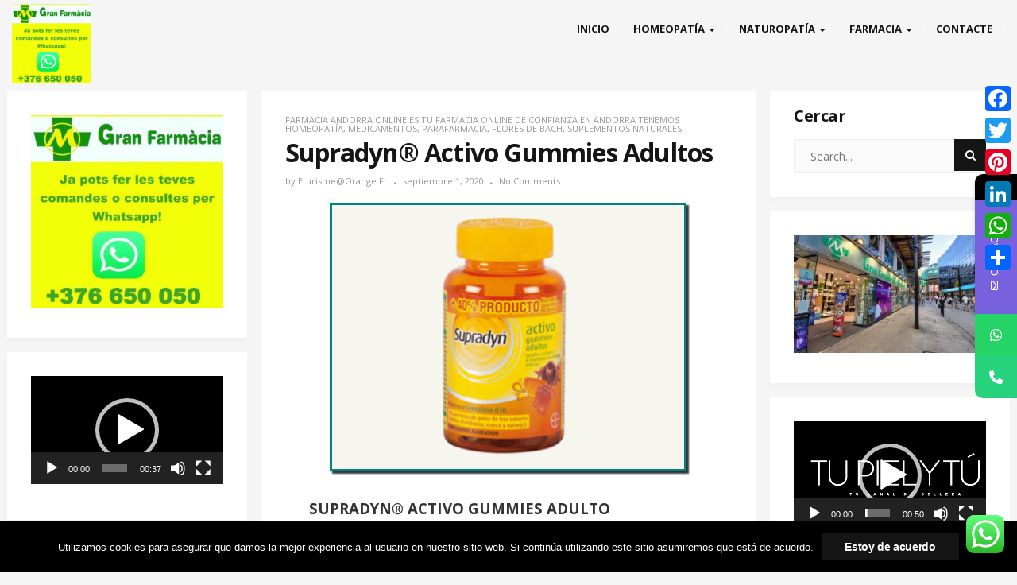

--- FILE ---
content_type: text/html; charset=UTF-8
request_url: https://andorra-farmacia.com/supradyn-activo-gummies-adultos-es-una-deliciosa-forma-de-tomar-vitaminas-que-complementa-tu-dieta-habitual-contiene-vitaminas-a-b-c-y-d-y-la-coenzima-q10
body_size: 52620
content:
<!DOCTYPE html>
<html lang="es">
<head>
	<meta charset="UTF-8">
	<meta name="viewport" content="width=device-width">
	<link rel="profile" href="http://gmpg.org/xfn/11">
	<link rel="pingback" href="https://andorra-farmacia.com/xmlrpc.php">
				<style>								
					form#stickyelements-form input::-moz-placeholder{
						color: #4F4F4F;
					} 
					form#stickyelements-form input::-ms-input-placeholder{
						color: #4F4F4F					} 
					form#stickyelements-form input::-webkit-input-placeholder{
						color: #4F4F4F					}
					form#stickyelements-form input::placeholder{
						color: #4F4F4F					}
					form#stickyelements-form textarea::placeholder {
						color: #4F4F4F					}
					form#stickyelements-form textarea::-moz-placeholder {
						color: #4F4F4F					}					
			</style>	
			<meta name='robots' content='index, follow, max-image-preview:large, max-snippet:-1, max-video-preview:-1' />

	<!-- This site is optimized with the Yoast SEO plugin v26.8 - https://yoast.com/product/yoast-seo-wordpress/ -->
	<title>Supradyn® Activo Gummies Adultos -</title>
	<meta name="description" content="Supradyn® Activo Gummies Adultos es una deliciosa forma de tomar vitaminas, que complementa tu dieta habitual. Contiene vitaminas A, B, C y D y la coenzima Q10." />
	<link rel="canonical" href="https://andorra-farmacia.com/supradyn-activo-gummies-adultos-es-una-deliciosa-forma-de-tomar-vitaminas-que-complementa-tu-dieta-habitual-contiene-vitaminas-a-b-c-y-d-y-la-coenzima-q10" />
	<meta property="og:locale" content="es_ES" />
	<meta property="og:type" content="article" />
	<meta property="og:title" content="Supradyn® Activo Gummies Adultos -" />
	<meta property="og:description" content="Supradyn® Activo Gummies Adultos es una deliciosa forma de tomar vitaminas, que complementa tu dieta habitual. Contiene vitaminas A, B, C y D y la coenzima Q10." />
	<meta property="og:url" content="https://andorra-farmacia.com/supradyn-activo-gummies-adultos-es-una-deliciosa-forma-de-tomar-vitaminas-que-complementa-tu-dieta-habitual-contiene-vitaminas-a-b-c-y-d-y-la-coenzima-q10" />
	<meta property="article:published_time" content="2020-09-01T14:46:56+00:00" />
	<meta property="article:modified_time" content="2020-09-01T14:47:10+00:00" />
	<meta property="og:image" content="https://andorra-farmacia.com/wp-content/uploads/2020/09/2020-09-01_164606.jpg" />
	<meta property="og:image:width" content="460" />
	<meta property="og:image:height" content="349" />
	<meta property="og:image:type" content="image/jpeg" />
	<meta name="author" content="eturisme@orange.fr" />
	<meta name="twitter:card" content="summary_large_image" />
	<meta name="twitter:label1" content="Escrito por" />
	<meta name="twitter:data1" content="eturisme@orange.fr" />
	<script type="application/ld+json" class="yoast-schema-graph">{"@context":"https://schema.org","@graph":[{"@type":"Article","@id":"https://andorra-farmacia.com/supradyn-activo-gummies-adultos-es-una-deliciosa-forma-de-tomar-vitaminas-que-complementa-tu-dieta-habitual-contiene-vitaminas-a-b-c-y-d-y-la-coenzima-q10#article","isPartOf":{"@id":"https://andorra-farmacia.com/supradyn-activo-gummies-adultos-es-una-deliciosa-forma-de-tomar-vitaminas-que-complementa-tu-dieta-habitual-contiene-vitaminas-a-b-c-y-d-y-la-coenzima-q10"},"author":{"name":"eturisme@orange.fr","@id":"https://andorra-farmacia.com/#/schema/person/e75e66e5ac2af3a0b9e40d04e702391c"},"headline":"Supradyn® Activo Gummies Adultos","datePublished":"2020-09-01T14:46:56+00:00","dateModified":"2020-09-01T14:47:10+00:00","mainEntityOfPage":{"@id":"https://andorra-farmacia.com/supradyn-activo-gummies-adultos-es-una-deliciosa-forma-de-tomar-vitaminas-que-complementa-tu-dieta-habitual-contiene-vitaminas-a-b-c-y-d-y-la-coenzima-q10"},"wordCount":82,"image":{"@id":"https://andorra-farmacia.com/supradyn-activo-gummies-adultos-es-una-deliciosa-forma-de-tomar-vitaminas-que-complementa-tu-dieta-habitual-contiene-vitaminas-a-b-c-y-d-y-la-coenzima-q10#primaryimage"},"thumbnailUrl":"https://andorra-farmacia.com/wp-content/uploads/2020/09/2020-09-01_164606.jpg","articleSection":["Farmacia Andorra Online es tu farmacia online de confianza en Andorra Tenemos Homeopatía, Medicamentos, parafarmacia, flores de Bach, suplementos naturales."],"inLanguage":"es"},{"@type":"WebPage","@id":"https://andorra-farmacia.com/supradyn-activo-gummies-adultos-es-una-deliciosa-forma-de-tomar-vitaminas-que-complementa-tu-dieta-habitual-contiene-vitaminas-a-b-c-y-d-y-la-coenzima-q10","url":"https://andorra-farmacia.com/supradyn-activo-gummies-adultos-es-una-deliciosa-forma-de-tomar-vitaminas-que-complementa-tu-dieta-habitual-contiene-vitaminas-a-b-c-y-d-y-la-coenzima-q10","name":"Supradyn® Activo Gummies Adultos -","isPartOf":{"@id":"https://andorra-farmacia.com/#website"},"primaryImageOfPage":{"@id":"https://andorra-farmacia.com/supradyn-activo-gummies-adultos-es-una-deliciosa-forma-de-tomar-vitaminas-que-complementa-tu-dieta-habitual-contiene-vitaminas-a-b-c-y-d-y-la-coenzima-q10#primaryimage"},"image":{"@id":"https://andorra-farmacia.com/supradyn-activo-gummies-adultos-es-una-deliciosa-forma-de-tomar-vitaminas-que-complementa-tu-dieta-habitual-contiene-vitaminas-a-b-c-y-d-y-la-coenzima-q10#primaryimage"},"thumbnailUrl":"https://andorra-farmacia.com/wp-content/uploads/2020/09/2020-09-01_164606.jpg","datePublished":"2020-09-01T14:46:56+00:00","dateModified":"2020-09-01T14:47:10+00:00","author":{"@id":"https://andorra-farmacia.com/#/schema/person/e75e66e5ac2af3a0b9e40d04e702391c"},"description":"Supradyn® Activo Gummies Adultos es una deliciosa forma de tomar vitaminas, que complementa tu dieta habitual. Contiene vitaminas A, B, C y D y la coenzima Q10.","breadcrumb":{"@id":"https://andorra-farmacia.com/supradyn-activo-gummies-adultos-es-una-deliciosa-forma-de-tomar-vitaminas-que-complementa-tu-dieta-habitual-contiene-vitaminas-a-b-c-y-d-y-la-coenzima-q10#breadcrumb"},"inLanguage":"es","potentialAction":[{"@type":"ReadAction","target":["https://andorra-farmacia.com/supradyn-activo-gummies-adultos-es-una-deliciosa-forma-de-tomar-vitaminas-que-complementa-tu-dieta-habitual-contiene-vitaminas-a-b-c-y-d-y-la-coenzima-q10"]}]},{"@type":"ImageObject","inLanguage":"es","@id":"https://andorra-farmacia.com/supradyn-activo-gummies-adultos-es-una-deliciosa-forma-de-tomar-vitaminas-que-complementa-tu-dieta-habitual-contiene-vitaminas-a-b-c-y-d-y-la-coenzima-q10#primaryimage","url":"https://andorra-farmacia.com/wp-content/uploads/2020/09/2020-09-01_164606.jpg","contentUrl":"https://andorra-farmacia.com/wp-content/uploads/2020/09/2020-09-01_164606.jpg","width":460,"height":349,"caption":"Supradyn® Activo Gummies Adultos es una deliciosa forma de tomar vitaminas, que complementa tu dieta habitual. Contiene vitaminas A, B, C y D y la coenzima Q10."},{"@type":"BreadcrumbList","@id":"https://andorra-farmacia.com/supradyn-activo-gummies-adultos-es-una-deliciosa-forma-de-tomar-vitaminas-que-complementa-tu-dieta-habitual-contiene-vitaminas-a-b-c-y-d-y-la-coenzima-q10#breadcrumb","itemListElement":[{"@type":"ListItem","position":1,"name":"Portada","item":"https://andorra-farmacia.com/"},{"@type":"ListItem","position":2,"name":"Supradyn® Activo Gummies Adultos"}]},{"@type":"WebSite","@id":"https://andorra-farmacia.com/#website","url":"https://andorra-farmacia.com/","name":"","description":"Farmacia Andorra Online es tu farmacia online de confianza en Andorra Tenemos Homeopatía, Medicamentos, parafarmacia, flores de Bach, suplementos naturales. La Gran farmacia Andorra es una Farmacia con farmacéuticos colegiados y años de experiencia y el compromiso de suministrar medicamentos, pero sobre todo parafarmacia y todos aquellos productos disponibles en Andorra y la sociedad en general. Estrictos con la legislación técnico-sanitaria vigente, ofrecemos consejos profesionales y el asesoramiento profesional necesario en los ámbitos del medicamento, parafarmacia, ayudas técnicas,  mobiliario clínico, novedades, dermofarmacia, homeopatía, medicinas naturales, dietas proteicas, todo tipos de productos y complementos alimenticios adaptados a mejorar la vida de nuestros clientes.","potentialAction":[{"@type":"SearchAction","target":{"@type":"EntryPoint","urlTemplate":"https://andorra-farmacia.com/?s={search_term_string}"},"query-input":{"@type":"PropertyValueSpecification","valueRequired":true,"valueName":"search_term_string"}}],"inLanguage":"es"},{"@type":"Person","@id":"https://andorra-farmacia.com/#/schema/person/e75e66e5ac2af3a0b9e40d04e702391c","name":"eturisme@orange.fr","image":{"@type":"ImageObject","inLanguage":"es","@id":"https://andorra-farmacia.com/#/schema/person/image/","url":"https://secure.gravatar.com/avatar/f9bf02d8048955ca8d9839b57a1d2323e1770c510214550ce112c8f76b034185?s=96&d=mm&r=g","contentUrl":"https://secure.gravatar.com/avatar/f9bf02d8048955ca8d9839b57a1d2323e1770c510214550ce112c8f76b034185?s=96&d=mm&r=g","caption":"eturisme@orange.fr"},"url":"https://andorra-farmacia.com/author/eturismeorange-fr"}]}</script>
	<!-- / Yoast SEO plugin. -->


<link rel='dns-prefetch' href='//static.addtoany.com' />
<link rel='dns-prefetch' href='//fonts.googleapis.com' />
<link rel="alternate" type="application/rss+xml" title=" &raquo; Feed" href="https://andorra-farmacia.com/feed" />
<link rel="alternate" title="oEmbed (JSON)" type="application/json+oembed" href="https://andorra-farmacia.com/wp-json/oembed/1.0/embed?url=https%3A%2F%2Fandorra-farmacia.com%2Fsupradyn-activo-gummies-adultos-es-una-deliciosa-forma-de-tomar-vitaminas-que-complementa-tu-dieta-habitual-contiene-vitaminas-a-b-c-y-d-y-la-coenzima-q10" />
<link rel="alternate" title="oEmbed (XML)" type="text/xml+oembed" href="https://andorra-farmacia.com/wp-json/oembed/1.0/embed?url=https%3A%2F%2Fandorra-farmacia.com%2Fsupradyn-activo-gummies-adultos-es-una-deliciosa-forma-de-tomar-vitaminas-que-complementa-tu-dieta-habitual-contiene-vitaminas-a-b-c-y-d-y-la-coenzima-q10&#038;format=xml" />
<style id='wp-img-auto-sizes-contain-inline-css' type='text/css'>
img:is([sizes=auto i],[sizes^="auto," i]){contain-intrinsic-size:3000px 1500px}
/*# sourceURL=wp-img-auto-sizes-contain-inline-css */
</style>
<style id='wp-emoji-styles-inline-css' type='text/css'>

	img.wp-smiley, img.emoji {
		display: inline !important;
		border: none !important;
		box-shadow: none !important;
		height: 1em !important;
		width: 1em !important;
		margin: 0 0.07em !important;
		vertical-align: -0.1em !important;
		background: none !important;
		padding: 0 !important;
	}
/*# sourceURL=wp-emoji-styles-inline-css */
</style>
<style id='classic-theme-styles-inline-css' type='text/css'>
/*! This file is auto-generated */
.wp-block-button__link{color:#fff;background-color:#32373c;border-radius:9999px;box-shadow:none;text-decoration:none;padding:calc(.667em + 2px) calc(1.333em + 2px);font-size:1.125em}.wp-block-file__button{background:#32373c;color:#fff;text-decoration:none}
/*# sourceURL=/wp-includes/css/classic-themes.min.css */
</style>
<link rel='stylesheet' id='ccw_main_css-css' href='https://andorra-farmacia.com/wp-content/plugins/click-to-chat-for-whatsapp/prev/assets/css/mainstyles.css?ver=4.36' type='text/css' media='all' />
<link rel='stylesheet' id='contact-form-7-css' href='https://andorra-farmacia.com/wp-content/plugins/contact-form-7/includes/css/styles.css?ver=6.1.4' type='text/css' media='all' />
<link rel='stylesheet' id='cookie-notice-front-css' href='https://andorra-farmacia.com/wp-content/plugins/cookie-notice/css/front.min.css?ver=2.5.11' type='text/css' media='all' />
<link rel='stylesheet' id='bootstrap-css' href='https://andorra-farmacia.com/wp-content/themes/donna/css/bootstrap.css?ver=6.9' type='text/css' media='all' />
<link rel='stylesheet' id='donna-css' href='https://andorra-farmacia.com/wp-content/themes/donna/style.css?ver=6.9' type='text/css' media='all' />
<link rel='stylesheet' id='font-awesome-css' href='https://andorra-farmacia.com/wp-content/themes/donna/css/font-awesome.css?ver=6.9' type='text/css' media='all' />
<link rel='stylesheet' id='ionicons-css' href='https://andorra-farmacia.com/wp-content/themes/donna/css/ionicons.css?ver=6.9' type='text/css' media='all' />
<link rel='stylesheet' id='donna-body-font-css' href='//fonts.googleapis.com/css?family=Open+Sans%3A400%2C400italic%2C700%2C700italic&#038;subset=latin%2Cgreek-ext%2Ccyrillic%2Clatin-ext%2Cgreek%2Ccyrillic-ext%2Cvietnamese&#038;ver=6.9' type='text/css' media='all' />
<link rel='stylesheet' id='donna-logo-font-css' href='//fonts.googleapis.com/css?family=Pacifico%3A400%2C400italic%2C700%2C700italic&#038;subset=latin%2Cgreek-ext%2Ccyrillic%2Clatin-ext%2Cgreek%2Ccyrillic-ext%2Cvietnamese&#038;ver=6.9' type='text/css' media='all' />
<link rel='stylesheet' id='addtoany-css' href='https://andorra-farmacia.com/wp-content/plugins/add-to-any/addtoany.min.css?ver=1.16' type='text/css' media='all' />
<style id='addtoany-inline-css' type='text/css'>
@media screen and (max-width:980px){
.a2a_floating_style.a2a_vertical_style{display:none;}
}
@media screen and (min-width:981px){
.a2a_floating_style.a2a_default_style{display:none;}
}
/*# sourceURL=addtoany-inline-css */
</style>
<link rel='stylesheet' id='font-awesome-css-css' href='https://andorra-farmacia.com/wp-content/plugins/mystickyelements/css/font-awesome.min.css?ver=2.3.4' type='text/css' media='all' />
<link rel='stylesheet' id='mystickyelements-front-css-css' href='https://andorra-farmacia.com/wp-content/plugins/mystickyelements/css/mystickyelements-front.min.css?ver=2.3.4' type='text/css' media='all' />
<style id='mystickyelements-front-css-inline-css' type='text/css'>
@font-face {
					font-family: 'Open Sans Hebrew';
					src: url('https://andorra-farmacia.com/wp-content/plugins/mystickyelements/fonts/OpenSansHebrew-Regular.woff') format('woff');
					font-weight: normal;
					font-style: normal;
					font-display: swap;
				}
				
				.mystickyelements-contact-form[dir='rtl'],
				.mystickyelements-contact-form[dir='rtl'] .element-contact-form .contact-form-heading,
				.mystickyelements-contact-form[dir='rtl'] form.stickyelements-form input,
				.mystickyelements-contact-form[dir='rtl'] form.stickyelements-form textarea,
				.mystickyelements-fixed[dir='rtl'] .mystickyelements-social-icon,
				.mystickyelements-fixed[dir='rtl'] .mystickyelements-social-text,
				html[dir='rtl'] .mystickyelements-contact-form,
				html[dir='rtl'] .mystickyelements-contact-form .element-contact-form .contact-form-heading,
				html[dir='rtl'] .mystickyelements-contact-form form.stickyelements-form input,
				html[dir='rtl'] .mystickyelements-contact-form form.stickyelements-form textarea,
				html[dir='rtl'] .mystickyelements-fixed .mystickyelements-social-icon,
				html[dir='rtl'] .mystickyelements-fixed .mystickyelements-social-text  {
					font-family: 'Open Sans Hebrew';
				}
				.mystickyelements-fixed,
									.mystickyelements-fixed ul,
									form#stickyelements-form select,
									form#stickyelements-form input,
									form#stickyelements-form textarea,
									.element-contact-form .contact-form-heading {
										font-family: Arial;
									}.mystickyelements-contact-form[dir="rtl"],
									.mystickyelements-contact-form[dir="rtl"] .element-contact-form .contact-form-heading,
									.mystickyelements-contact-form[dir="rtl"] form#stickyelements-form input,
									.mystickyelements-contact-form[dir="rtl"] form#stickyelements-form textarea,
									.mystickyelements-fixed[dir="rtl"] .mystickyelements-social-icon,
									.mystickyelements-fixed[dir="rtl"] .mystickyelements-social-text,
									html[dir="rtl"] .mystickyelements-contact-form,
									html[dir="rtl"] .mystickyelements-contact-form .element-contact-form .contact-form-heading,
									html[dir="rtl"] .mystickyelements-contact-form form#stickyelements-form input,
									html[dir="rtl"] .mystickyelements-contact-form form#stickyelements-form textarea,
									html[dir="rtl"] .mystickyelements-fixed .mystickyelements-social-icon,
									html[dir="rtl"] .mystickyelements-fixed .mystickyelements-social-text {
										font-family: Arial;
									}
/*# sourceURL=mystickyelements-front-css-inline-css */
</style>
<link rel='stylesheet' id='intl-tel-input-css' href='https://andorra-farmacia.com/wp-content/plugins/mystickyelements/intl-tel-input-src/build/css/intlTelInput.css?ver=2.3.4' type='text/css' media='all' />
<script type="text/javascript" id="addtoany-core-js-before">
/* <![CDATA[ */
window.a2a_config=window.a2a_config||{};a2a_config.callbacks=[];a2a_config.overlays=[];a2a_config.templates={};a2a_localize = {
	Share: "Compartir",
	Save: "Guardar",
	Subscribe: "Suscribir",
	Email: "Correo electrónico",
	Bookmark: "Marcador",
	ShowAll: "Mostrar todo",
	ShowLess: "Mostrar menos",
	FindServices: "Encontrar servicio(s)",
	FindAnyServiceToAddTo: "Encuentra al instante cualquier servicio para añadir a",
	PoweredBy: "Funciona con",
	ShareViaEmail: "Compartir por correo electrónico",
	SubscribeViaEmail: "Suscribirse a través de correo electrónico",
	BookmarkInYourBrowser: "Añadir a marcadores de tu navegador",
	BookmarkInstructions: "Presiona «Ctrl+D» o «\u2318+D» para añadir esta página a marcadores",
	AddToYourFavorites: "Añadir a tus favoritos",
	SendFromWebOrProgram: "Enviar desde cualquier dirección o programa de correo electrónico ",
	EmailProgram: "Programa de correo electrónico",
	More: "Más&#8230;",
	ThanksForSharing: "¡Gracias por compartir!",
	ThanksForFollowing: "¡Gracias por seguirnos!"
};


//# sourceURL=addtoany-core-js-before
/* ]]> */
</script>
<script type="text/javascript" defer src="https://static.addtoany.com/menu/page.js" id="addtoany-core-js"></script>
<script type="text/javascript" src="https://andorra-farmacia.com/wp-includes/js/jquery/jquery.min.js?ver=3.7.1" id="jquery-core-js"></script>
<script type="text/javascript" src="https://andorra-farmacia.com/wp-includes/js/jquery/jquery-migrate.min.js?ver=3.4.1" id="jquery-migrate-js"></script>
<script type="text/javascript" defer src="https://andorra-farmacia.com/wp-content/plugins/add-to-any/addtoany.min.js?ver=1.1" id="addtoany-jquery-js"></script>
<script type="text/javascript" id="cookie-notice-front-js-before">
/* <![CDATA[ */
var cnArgs = {"ajaxUrl":"https:\/\/andorra-farmacia.com\/wp-admin\/admin-ajax.php","nonce":"4a5317cfb0","hideEffect":"fade","position":"bottom","onScroll":true,"onScrollOffset":100,"onClick":false,"cookieName":"cookie_notice_accepted","cookieTime":2147483647,"cookieTimeRejected":2592000,"globalCookie":false,"redirection":true,"cache":false,"revokeCookies":false,"revokeCookiesOpt":"automatic"};

//# sourceURL=cookie-notice-front-js-before
/* ]]> */
</script>
<script type="text/javascript" src="https://andorra-farmacia.com/wp-content/plugins/cookie-notice/js/front.min.js?ver=2.5.11" id="cookie-notice-front-js"></script>
<script type="text/javascript" src="https://andorra-farmacia.com/wp-content/themes/donna/js/bootstrap.js?ver=6.9" id="bootstrap-js"></script>
<script type="text/javascript" src="https://andorra-farmacia.com/wp-content/themes/donna/js/jquery.smartmenus.js?ver=6.9" id="jquery-smartmenus-js"></script>
<script type="text/javascript" src="https://andorra-farmacia.com/wp-content/themes/donna/js/jquery.smartmenus.bootstrap.js?ver=6.9" id="jquery-smartmenus-bootstrap-js"></script>
<script type="text/javascript" src="https://andorra-farmacia.com/wp-content/themes/donna/js/custom.js?ver=6.9" id="donna-custom-js"></script>
<link rel="https://api.w.org/" href="https://andorra-farmacia.com/wp-json/" /><link rel="alternate" title="JSON" type="application/json" href="https://andorra-farmacia.com/wp-json/wp/v2/posts/6266" /><link rel="EditURI" type="application/rsd+xml" title="RSD" href="https://andorra-farmacia.com/xmlrpc.php?rsd" />
<meta name="generator" content="WordPress 6.9" />
<link rel='shortlink' href='https://andorra-farmacia.com/?p=6266' />

        <script type="text/javascript">
            var jQueryMigrateHelperHasSentDowngrade = false;

			window.onerror = function( msg, url, line, col, error ) {
				// Break out early, do not processing if a downgrade reqeust was already sent.
				if ( jQueryMigrateHelperHasSentDowngrade ) {
					return true;
                }

				var xhr = new XMLHttpRequest();
				var nonce = '412435d6d4';
				var jQueryFunctions = [
					'andSelf',
					'browser',
					'live',
					'boxModel',
					'support.boxModel',
					'size',
					'swap',
					'clean',
					'sub',
                ];
				var match_pattern = /\)\.(.+?) is not a function/;
                var erroredFunction = msg.match( match_pattern );

                // If there was no matching functions, do not try to downgrade.
                if ( null === erroredFunction || typeof erroredFunction !== 'object' || typeof erroredFunction[1] === "undefined" || -1 === jQueryFunctions.indexOf( erroredFunction[1] ) ) {
                    return true;
                }

                // Set that we've now attempted a downgrade request.
                jQueryMigrateHelperHasSentDowngrade = true;

				xhr.open( 'POST', 'https://andorra-farmacia.com/wp-admin/admin-ajax.php' );
				xhr.setRequestHeader( 'Content-Type', 'application/x-www-form-urlencoded' );
				xhr.onload = function () {
					var response,
                        reload = false;

					if ( 200 === xhr.status ) {
                        try {
                        	response = JSON.parse( xhr.response );

                        	reload = response.data.reload;
                        } catch ( e ) {
                        	reload = false;
                        }
                    }

					// Automatically reload the page if a deprecation caused an automatic downgrade, ensure visitors get the best possible experience.
					if ( reload ) {
						location.reload();
                    }
				};

				xhr.send( encodeURI( 'action=jquery-migrate-downgrade-version&_wpnonce=' + nonce ) );

				// Suppress error alerts in older browsers
				return true;
			}
        </script>

		<!--Custom Styling-->
<style media="screen" type="text/css">
.donna-slider h2.entry-title {color:#ffffff; }
.donna-slider .entry-meta a, .donna-slider .entry-meta, .donna-slider .entry-cats, .donna-slider .entry-cats a {color:#aaaaaa; }
body {font-family:Open Sans;}
body {font-size:16px; }
.entry-title:hover, .single-content .link-pages .previous-link a .nav-title:hover, .single-content .link-pages .next-link a .nav-title:hover {color:#ff0000; }
::selection {background:#ff0000; }
::-moz-selection {background:#ff0000; }
button:hover, input[type="submit"]:hover, input[type="reset"]:hover, input[type="button"]:hover, form.search-form .searchSubmit:hover {background:#ff0000; }
button:hover, input[type="submit"]:hover, input[type="reset"]:hover, input[type="button"]:hover {border-color:#ff0000; }
.back-to-top:hover {background-color:#ff0000; }
#logo img {width:100px; }
#logo a {width:300px; }
#logo {font-family:Pacifico;}
#logo a {font-size:38px; }
#logo {margin-top:5px; }
.container { max-width:1600px; }
.donna-slider { max-width:1570px; }
.col-md-4, .col-md-8 { padding-left:9px; }
.col-md-4, .col-md-8 { padding-right:9px; }
.row .col-md-8 article, .sidebar-area .widget  { margin-bottom:18px; }
.navbar-nav li a { font-size:13px; }
.navbar-default .navbar-nav > li > a { font-weight:600; }
.navbar-nav li a { text-transform: uppercase; }
.navbar-default .navbar-nav > li > a { color:#151515; }
.dropdown-menu li a { color:#151515; }
.dropdown-menu { background-color:#ffffff; }
.navbar-default .navbar-nav > .active > a, .navbar-default .navbar-nav > .active > a:hover, .navbar-default .navbar-nav > .active > a:focus { background-color:#e7e7e7; }
.navbar-default .navbar-nav > .open > a, .navbar-default .navbar-nav > .open > a:hover, .navbar-default .navbar-nav > .open > a:focus { background-color:#e7e7e7; }
.dropdown-menu > li > a:hover, .dropdown-menu > li > a:focus { background-color:#e7e7e7; }
.dropdown-menu > .active > a, .dropdown-menu > .active > a:hover, .dropdown-menu > .active > a:focus { background-color:#e7e7e7; }
.navbar-default .navbar-collapse, .navbar-default .navbar-form { margin-top:5px; }
.sidebar-area.primary.col-md-4 .widget { background-color:#ffffff; }
.sidebar-area.primary.col-md-4 .widget-title h3 { color:#151515; }
.sidebar-area.primary.col-md-4 .widget ul li a, .sidebar-area.primary.col-md-4 { color:#808080; }
.sidebar-area.primary.col-md-4 .widget ul li a:hover { color:#151515; }
.sidebar-area.secondary.col-md-4 .widget { background-color:#ffffff; }
.sidebar-area.secondary.col-md-4 .widget-title h3 { color:#151515; }
.sidebar-area.secondary.col-md-4 .widget ul li a, .sidebar-area.secondary.col-md-4 { color:#808080; }
.sidebar-area.secondary.col-md-4 .widget ul li a:hover { color:#151515; }
</style>
<link rel="icon" href="https://andorra-farmacia.com/wp-content/uploads/2018/11/cropped-farmacia-marti-2-32x32.png" sizes="32x32" />
<link rel="icon" href="https://andorra-farmacia.com/wp-content/uploads/2018/11/cropped-farmacia-marti-2-192x192.png" sizes="192x192" />
<link rel="apple-touch-icon" href="https://andorra-farmacia.com/wp-content/uploads/2018/11/cropped-farmacia-marti-2-180x180.png" />
<meta name="msapplication-TileImage" content="https://andorra-farmacia.com/wp-content/uploads/2018/11/cropped-farmacia-marti-2-270x270.png" />
<style id='global-styles-inline-css' type='text/css'>
:root{--wp--preset--aspect-ratio--square: 1;--wp--preset--aspect-ratio--4-3: 4/3;--wp--preset--aspect-ratio--3-4: 3/4;--wp--preset--aspect-ratio--3-2: 3/2;--wp--preset--aspect-ratio--2-3: 2/3;--wp--preset--aspect-ratio--16-9: 16/9;--wp--preset--aspect-ratio--9-16: 9/16;--wp--preset--color--black: #000000;--wp--preset--color--cyan-bluish-gray: #abb8c3;--wp--preset--color--white: #ffffff;--wp--preset--color--pale-pink: #f78da7;--wp--preset--color--vivid-red: #cf2e2e;--wp--preset--color--luminous-vivid-orange: #ff6900;--wp--preset--color--luminous-vivid-amber: #fcb900;--wp--preset--color--light-green-cyan: #7bdcb5;--wp--preset--color--vivid-green-cyan: #00d084;--wp--preset--color--pale-cyan-blue: #8ed1fc;--wp--preset--color--vivid-cyan-blue: #0693e3;--wp--preset--color--vivid-purple: #9b51e0;--wp--preset--gradient--vivid-cyan-blue-to-vivid-purple: linear-gradient(135deg,rgb(6,147,227) 0%,rgb(155,81,224) 100%);--wp--preset--gradient--light-green-cyan-to-vivid-green-cyan: linear-gradient(135deg,rgb(122,220,180) 0%,rgb(0,208,130) 100%);--wp--preset--gradient--luminous-vivid-amber-to-luminous-vivid-orange: linear-gradient(135deg,rgb(252,185,0) 0%,rgb(255,105,0) 100%);--wp--preset--gradient--luminous-vivid-orange-to-vivid-red: linear-gradient(135deg,rgb(255,105,0) 0%,rgb(207,46,46) 100%);--wp--preset--gradient--very-light-gray-to-cyan-bluish-gray: linear-gradient(135deg,rgb(238,238,238) 0%,rgb(169,184,195) 100%);--wp--preset--gradient--cool-to-warm-spectrum: linear-gradient(135deg,rgb(74,234,220) 0%,rgb(151,120,209) 20%,rgb(207,42,186) 40%,rgb(238,44,130) 60%,rgb(251,105,98) 80%,rgb(254,248,76) 100%);--wp--preset--gradient--blush-light-purple: linear-gradient(135deg,rgb(255,206,236) 0%,rgb(152,150,240) 100%);--wp--preset--gradient--blush-bordeaux: linear-gradient(135deg,rgb(254,205,165) 0%,rgb(254,45,45) 50%,rgb(107,0,62) 100%);--wp--preset--gradient--luminous-dusk: linear-gradient(135deg,rgb(255,203,112) 0%,rgb(199,81,192) 50%,rgb(65,88,208) 100%);--wp--preset--gradient--pale-ocean: linear-gradient(135deg,rgb(255,245,203) 0%,rgb(182,227,212) 50%,rgb(51,167,181) 100%);--wp--preset--gradient--electric-grass: linear-gradient(135deg,rgb(202,248,128) 0%,rgb(113,206,126) 100%);--wp--preset--gradient--midnight: linear-gradient(135deg,rgb(2,3,129) 0%,rgb(40,116,252) 100%);--wp--preset--font-size--small: 13px;--wp--preset--font-size--medium: 20px;--wp--preset--font-size--large: 36px;--wp--preset--font-size--x-large: 42px;--wp--preset--spacing--20: 0.44rem;--wp--preset--spacing--30: 0.67rem;--wp--preset--spacing--40: 1rem;--wp--preset--spacing--50: 1.5rem;--wp--preset--spacing--60: 2.25rem;--wp--preset--spacing--70: 3.38rem;--wp--preset--spacing--80: 5.06rem;--wp--preset--shadow--natural: 6px 6px 9px rgba(0, 0, 0, 0.2);--wp--preset--shadow--deep: 12px 12px 50px rgba(0, 0, 0, 0.4);--wp--preset--shadow--sharp: 6px 6px 0px rgba(0, 0, 0, 0.2);--wp--preset--shadow--outlined: 6px 6px 0px -3px rgb(255, 255, 255), 6px 6px rgb(0, 0, 0);--wp--preset--shadow--crisp: 6px 6px 0px rgb(0, 0, 0);}:where(.is-layout-flex){gap: 0.5em;}:where(.is-layout-grid){gap: 0.5em;}body .is-layout-flex{display: flex;}.is-layout-flex{flex-wrap: wrap;align-items: center;}.is-layout-flex > :is(*, div){margin: 0;}body .is-layout-grid{display: grid;}.is-layout-grid > :is(*, div){margin: 0;}:where(.wp-block-columns.is-layout-flex){gap: 2em;}:where(.wp-block-columns.is-layout-grid){gap: 2em;}:where(.wp-block-post-template.is-layout-flex){gap: 1.25em;}:where(.wp-block-post-template.is-layout-grid){gap: 1.25em;}.has-black-color{color: var(--wp--preset--color--black) !important;}.has-cyan-bluish-gray-color{color: var(--wp--preset--color--cyan-bluish-gray) !important;}.has-white-color{color: var(--wp--preset--color--white) !important;}.has-pale-pink-color{color: var(--wp--preset--color--pale-pink) !important;}.has-vivid-red-color{color: var(--wp--preset--color--vivid-red) !important;}.has-luminous-vivid-orange-color{color: var(--wp--preset--color--luminous-vivid-orange) !important;}.has-luminous-vivid-amber-color{color: var(--wp--preset--color--luminous-vivid-amber) !important;}.has-light-green-cyan-color{color: var(--wp--preset--color--light-green-cyan) !important;}.has-vivid-green-cyan-color{color: var(--wp--preset--color--vivid-green-cyan) !important;}.has-pale-cyan-blue-color{color: var(--wp--preset--color--pale-cyan-blue) !important;}.has-vivid-cyan-blue-color{color: var(--wp--preset--color--vivid-cyan-blue) !important;}.has-vivid-purple-color{color: var(--wp--preset--color--vivid-purple) !important;}.has-black-background-color{background-color: var(--wp--preset--color--black) !important;}.has-cyan-bluish-gray-background-color{background-color: var(--wp--preset--color--cyan-bluish-gray) !important;}.has-white-background-color{background-color: var(--wp--preset--color--white) !important;}.has-pale-pink-background-color{background-color: var(--wp--preset--color--pale-pink) !important;}.has-vivid-red-background-color{background-color: var(--wp--preset--color--vivid-red) !important;}.has-luminous-vivid-orange-background-color{background-color: var(--wp--preset--color--luminous-vivid-orange) !important;}.has-luminous-vivid-amber-background-color{background-color: var(--wp--preset--color--luminous-vivid-amber) !important;}.has-light-green-cyan-background-color{background-color: var(--wp--preset--color--light-green-cyan) !important;}.has-vivid-green-cyan-background-color{background-color: var(--wp--preset--color--vivid-green-cyan) !important;}.has-pale-cyan-blue-background-color{background-color: var(--wp--preset--color--pale-cyan-blue) !important;}.has-vivid-cyan-blue-background-color{background-color: var(--wp--preset--color--vivid-cyan-blue) !important;}.has-vivid-purple-background-color{background-color: var(--wp--preset--color--vivid-purple) !important;}.has-black-border-color{border-color: var(--wp--preset--color--black) !important;}.has-cyan-bluish-gray-border-color{border-color: var(--wp--preset--color--cyan-bluish-gray) !important;}.has-white-border-color{border-color: var(--wp--preset--color--white) !important;}.has-pale-pink-border-color{border-color: var(--wp--preset--color--pale-pink) !important;}.has-vivid-red-border-color{border-color: var(--wp--preset--color--vivid-red) !important;}.has-luminous-vivid-orange-border-color{border-color: var(--wp--preset--color--luminous-vivid-orange) !important;}.has-luminous-vivid-amber-border-color{border-color: var(--wp--preset--color--luminous-vivid-amber) !important;}.has-light-green-cyan-border-color{border-color: var(--wp--preset--color--light-green-cyan) !important;}.has-vivid-green-cyan-border-color{border-color: var(--wp--preset--color--vivid-green-cyan) !important;}.has-pale-cyan-blue-border-color{border-color: var(--wp--preset--color--pale-cyan-blue) !important;}.has-vivid-cyan-blue-border-color{border-color: var(--wp--preset--color--vivid-cyan-blue) !important;}.has-vivid-purple-border-color{border-color: var(--wp--preset--color--vivid-purple) !important;}.has-vivid-cyan-blue-to-vivid-purple-gradient-background{background: var(--wp--preset--gradient--vivid-cyan-blue-to-vivid-purple) !important;}.has-light-green-cyan-to-vivid-green-cyan-gradient-background{background: var(--wp--preset--gradient--light-green-cyan-to-vivid-green-cyan) !important;}.has-luminous-vivid-amber-to-luminous-vivid-orange-gradient-background{background: var(--wp--preset--gradient--luminous-vivid-amber-to-luminous-vivid-orange) !important;}.has-luminous-vivid-orange-to-vivid-red-gradient-background{background: var(--wp--preset--gradient--luminous-vivid-orange-to-vivid-red) !important;}.has-very-light-gray-to-cyan-bluish-gray-gradient-background{background: var(--wp--preset--gradient--very-light-gray-to-cyan-bluish-gray) !important;}.has-cool-to-warm-spectrum-gradient-background{background: var(--wp--preset--gradient--cool-to-warm-spectrum) !important;}.has-blush-light-purple-gradient-background{background: var(--wp--preset--gradient--blush-light-purple) !important;}.has-blush-bordeaux-gradient-background{background: var(--wp--preset--gradient--blush-bordeaux) !important;}.has-luminous-dusk-gradient-background{background: var(--wp--preset--gradient--luminous-dusk) !important;}.has-pale-ocean-gradient-background{background: var(--wp--preset--gradient--pale-ocean) !important;}.has-electric-grass-gradient-background{background: var(--wp--preset--gradient--electric-grass) !important;}.has-midnight-gradient-background{background: var(--wp--preset--gradient--midnight) !important;}.has-small-font-size{font-size: var(--wp--preset--font-size--small) !important;}.has-medium-font-size{font-size: var(--wp--preset--font-size--medium) !important;}.has-large-font-size{font-size: var(--wp--preset--font-size--large) !important;}.has-x-large-font-size{font-size: var(--wp--preset--font-size--x-large) !important;}
/*# sourceURL=global-styles-inline-css */
</style>
<link rel='stylesheet' id='mediaelement-css' href='https://andorra-farmacia.com/wp-includes/js/mediaelement/mediaelementplayer-legacy.min.css?ver=4.2.17' type='text/css' media='all' />
<link rel='stylesheet' id='wp-mediaelement-css' href='https://andorra-farmacia.com/wp-includes/js/mediaelement/wp-mediaelement.min.css?ver=6.9' type='text/css' media='all' />
</head>
<body class="wp-singular post-template-default single single-post postid-6266 single-format-standard wp-custom-logo wp-theme-donna cookies-not-set">
<div id="grid-container">
	<div id="grid-container-inner">
		<div class="clear"></div>
		<header id="header" class="full-header">
			<div id="header-wrap">
				<div class="container clearfix">
					<div id="logo">
						<a href="https://andorra-farmacia.com/" class="custom-logo-link" rel="home"><img width="1080" height="1080" src="https://andorra-farmacia.com/wp-content/uploads/2018/11/cropped-GRAN-FARMACIA-ONLINE-WHATSAPP-1.jpeg" class="custom-logo" alt="" decoding="async" fetchpriority="high" srcset="https://andorra-farmacia.com/wp-content/uploads/2018/11/cropped-GRAN-FARMACIA-ONLINE-WHATSAPP-1.jpeg 1080w, https://andorra-farmacia.com/wp-content/uploads/2018/11/cropped-GRAN-FARMACIA-ONLINE-WHATSAPP-1-150x150.jpeg 150w, https://andorra-farmacia.com/wp-content/uploads/2018/11/cropped-GRAN-FARMACIA-ONLINE-WHATSAPP-1-300x300.jpeg 300w, https://andorra-farmacia.com/wp-content/uploads/2018/11/cropped-GRAN-FARMACIA-ONLINE-WHATSAPP-1-768x768.jpeg 768w, https://andorra-farmacia.com/wp-content/uploads/2018/11/cropped-GRAN-FARMACIA-ONLINE-WHATSAPP-1-1024x1024.jpeg 1024w" sizes="(max-width: 1080px) 100vw, 1080px" /></a>											</div><!-- logo -->
					<nav id="primary-menu" class="navbar navbar-default">
	        			<div class="navbar-header">
	            			<button type="button" class="navbar-toggle collapsed" data-toggle="collapse" data-target="#navbar" aria-expanded="false" aria-controls="navbar">
	              			<span class="sr-only">Toggle navigation</span>
	              			<span class="icon-bar"></span>
	              			<span class="icon-bar"></span>
	              			<span class="icon-bar"></span>
	            			</button>
	          			</div><!--navbar-header-->
	          			<div id="navbar" class="navbar-collapse collapse">
						<ul id="menu-menu-1" class="nav navbar-nav"><li id="menu-item-36" class="menu-item menu-item-type-custom menu-item-object-custom menu-item-home menu-item-36"><a title="Inicio" href="https://andorra-farmacia.com/">Inicio</a></li>
<li id="menu-item-514" class="menu-item menu-item-type-post_type menu-item-object-post menu-item-has-children menu-item-514 dropdown"><a title="Homeopatía" href="https://andorra-farmacia.com/espana-se-ha-quedado-sola-en-europa-en-su-campana-contra-la-homeopatia-el-medico-gonzalo-fernandez-quiroga-defiende-la-utilidad-de-esta-disciplina-como-terapia-complementaria-a-la-me" data-toggle="dropdown" class="dropdown-toggle" aria-haspopup="true">Homeopatía <span class="caret"></span></a>
<ul role="menu" class=" dropdown-menu">
	<li id="menu-item-502" class="menu-item menu-item-type-post_type menu-item-object-post menu-item-502"><a title="Otros medicamentos homeopáticos" href="https://andorra-farmacia.com/otros-medicamentos-homeopaticos-la-medicina-homeopatica-se-basa-en-la-curacion-de-una-enfermedad-con-medicamentos-que-causen-sus-mismos-sintomas-en-personas-sanas">Otros medicamentos homeopáticos</a></li>
	<li id="menu-item-503" class="menu-item menu-item-type-post_type menu-item-object-post menu-item-503"><a title="Sueño – ansiedad – estrés" href="https://andorra-farmacia.com/sueno-ansiedad-estres-los-medicamentos-homeopaticos-son-muy-utiles-en-el-tratamiento-del-estres-y-la-ansiedad">Sueño – ansiedad – estrés</a></li>
	<li id="menu-item-504" class="menu-item menu-item-type-post_type menu-item-object-post menu-item-504"><a title="Salud bucal" href="https://andorra-farmacia.com/salud-bucal-la-homeopatia-es-una-buena-opcion-para-evitar-las-molestias-provocadas-por-un-cuidado-bucal-deficiente">Salud bucal</a></li>
	<li id="menu-item-505" class="menu-item menu-item-type-post_type menu-item-object-post menu-item-505"><a title="Gripe y resfriados" href="https://andorra-farmacia.com/comprar-homeopatia-contra-los-sintomas-de-la-gripe-y-de-los-resfriados-con-homeopatia-en-gran-farmacia-online-andorra">Gripe y resfriados</a></li>
	<li id="menu-item-506" class="menu-item menu-item-type-post_type menu-item-object-post menu-item-506"><a title="Oligoelementos" href="https://andorra-farmacia.com/comprar-oligoelementos-en-gran-farmacia-andorra-son-minerales-imprescindibles-para-organismo-humano-como-la-sintesis-de-las-hormonas-la-digestion-de-los-alimentos-la-reproduccion-celular-y-para-el-s">Oligoelementos</a></li>
	<li id="menu-item-507" class="menu-item menu-item-type-post_type menu-item-object-post menu-item-507"><a title="Los problemas estomacales" href="https://andorra-farmacia.com/los-problemas-estomacales-pueden-manifestarse-de-modos-distintos-dolor-retortijones-acidez-diarrea-etc-la-homeopatia-ofrece-diversas-soluciones-para-tratar-este-tipo-de-enfermedades-o-malestar-d">Los problemas estomacales</a></li>
	<li id="menu-item-508" class="menu-item menu-item-type-post_type menu-item-object-post menu-item-508"><a title="Gránulos y los glóbulos homeopáticos" href="https://andorra-farmacia.com/un-repaso-por-los-granulos-y-los-globulos-esferas-que-no-necesitan-agua-para-su-administracion-y-que-por-tanto-pueden-ser-llevados-consigo-y-tomarlos-en-cuanto-se-necesite">Gránulos y los glóbulos homeopáticos</a></li>
	<li id="menu-item-509" class="menu-item menu-item-type-post_type menu-item-object-post menu-item-509"><a title="Dolor de garganta, tos y afonía" href="https://andorra-farmacia.com/descubre-como-aliviar-y-frenar-tu-dolor-de-garganta-tos-y-afonia-con-la-homeopatia-de-gran-farmacia-andorra-y-farmacia-de-les-pistes-al-pas-de-la-casa">Dolor de garganta, tos y afonía</a></li>
	<li id="menu-item-510" class="menu-item menu-item-type-post_type menu-item-object-post menu-item-510"><a title="Dolor muscular" href="https://andorra-farmacia.com/sin-ninguna-duda-el-tratamiento-ideal-para-su-dolor-muscular-con-homeopatia-lo-encontrara-en-la-gran-farmacia-online-andorra-y-en-la-farmacia-del-pas-denominada-de-les-pistes">Dolor muscular</a></li>
	<li id="menu-item-511" class="menu-item menu-item-type-post_type menu-item-object-post menu-item-511"><a title="Cuidado de la piel" href="https://andorra-farmacia.com/cuidado-de-la-piel-en-gran-farmacia-online-andorra-encontraras-todos-los-productos-de-homeopatia-ideales-para-el-cuidado-de-tu-piel-desde-pomadas-para-las-irritaciones-o-quemaduras-hasta-cremas-corpo">Cuidado de la piel</a></li>
	<li id="menu-item-512" class="menu-item menu-item-type-post_type menu-item-object-post menu-item-512"><a title="Alergias" href="https://andorra-farmacia.com/tratamiento-de-las-alergias-con-homeopatia-compra-en-gran-farmacia-andorra-online-los-mejores-medicamentos-homeopaticos-para-la-alergia-y-al-mejor-precio-de-andorra">Alergias</a></li>
	<li id="menu-item-513" class="menu-item menu-item-type-post_type menu-item-object-post menu-item-513"><a title="Farmacia homeopática en Andorra" href="https://andorra-farmacia.com/farmacia-homeopatica-en-andorra-lideres-en-homeopatia-en-andorra-distribuimos-todo-tipo-de-tratamientos-homeopaticos-medicamentos-granulos">Farmacia homeopática en Andorra</a></li>
	<li id="menu-item-524" class="menu-item menu-item-type-post_type menu-item-object-post menu-item-524"><a title="Sales de Schüssler" href="https://andorra-farmacia.com/las-sales-de-schussler-metodo-terapeutico-uso-de-12-de-estas-sales-minerales-utilizadas-en-homeopatia-para-estimular-restaurar-las-funciones-corporales-y-corregir-trastornos-del-organismo">Sales de Schüssler</a></li>
</ul>
</li>
<li id="menu-item-527" class="menu-item menu-item-type-post_type menu-item-object-page menu-item-has-children menu-item-527 dropdown"><a title="Naturopatía" href="https://andorra-farmacia.com/la-naturopatia-nada-tiene-que-ver-con-el-concepto-de-curar-la-enfermedad-su-objeto-de-estudio-no-es-la-enfermedad-sino-la-salud-por-ello-su-metodologia-no-esta-basada-en-el-binomi" data-toggle="dropdown" class="dropdown-toggle" aria-haspopup="true">Naturopatía <span class="caret"></span></a>
<ul role="menu" class=" dropdown-menu">
	<li id="menu-item-537" class="menu-item menu-item-type-post_type menu-item-object-page menu-item-537"><a title="Naturopatía, Nutrición y Dietética" href="https://andorra-farmacia.com/naturopatia-nutricion-y-dietetica-aceites-vegetales-y-esenciales-complementos-nutricionales-suplementos-naturales-suplementos-depurativos-suplementos-mujer-tratamiento-alergias">Naturopatía, Nutrición y Dietética</a></li>
</ul>
</li>
<li id="menu-item-546" class="menu-item menu-item-type-post_type menu-item-object-page menu-item-has-children menu-item-546 dropdown"><a title="Farmacia" href="https://andorra-farmacia.com/gran-farmacia-online-andorra-encontraras-en-su-categoria-farmacia-medicamentos-sin-receta-aptos-para-la-venta-en-farmacia-online-andorra" data-toggle="dropdown" class="dropdown-toggle" aria-haspopup="true">Farmacia <span class="caret"></span></a>
<ul role="menu" class=" dropdown-menu">
	<li id="menu-item-566" class="menu-item menu-item-type-post_type menu-item-object-page menu-item-566"><a title="ParaFarmacia" href="https://andorra-farmacia.com/parafarmacia-andorra-de-gran-farmacia-andorra-online-podra-comprar-todo-tipo-de-productos-y-complementos-alimenticios">ParaFarmacia</a></li>
	<li id="menu-item-869" class="menu-item menu-item-type-post_type menu-item-object-post menu-item-869"><a title="¿SABIAS QUE? – El reishi" href="https://andorra-farmacia.com/sabias-que-el-reishi-es-un-hongo-ganoderma-lucidum-muy-escaso-que-se-cultiva-de-forma-mayoritaria-desde-hace-mas-de-tres-mil-anos-en-zonas-de-japon-y-china-y-se-emplea-en-la">¿SABIAS QUE? – El reishi</a></li>
	<li id="menu-item-168" class="menu-item menu-item-type-post_type menu-item-object-page menu-item-168"><a title="Laboratorios" href="https://andorra-farmacia.com/vademecum-internacional-base-de-datos-de-medicamentos-en-el-mercado-para-los-profesionales-de-la-salud-y-relacion-de-laboratorios-farmaceuticos-de-espana-andorra-y-francia">Laboratorios</a></li>
	<li id="menu-item-104" class="menu-item menu-item-type-post_type menu-item-object-post menu-item-104"><a title="Andorra" href="https://andorra-farmacia.com/andorra">Andorra</a></li>
</ul>
</li>
<li id="menu-item-37" class="menu-item menu-item-type-post_type menu-item-object-page menu-item-37"><a title="CONTACTE" href="https://andorra-farmacia.com/gran-farmacia-online-en-andorra-especialistas-en-cosmetica-cremas-reductoras-productos-adelgazantes-para-perder-peso-antiedad-antiaging-homeopatia-melatonina-vacunas-y-medicamentos-internacionales">CONTACTE</a></li>
</ul>	          			</div><!-- #navbar -->
					</nav><!-- #primary-menu -->
				</div>
			</div>
		</header><!-- #header end -->
		 <div id="main" class="sidebar-two-sides">
				<div class="posts-container container">
				<div class="row">
											<div class="sidebar-area secondary col-md-4">
							<div class="sidebar-inner">
								<aside id="media_image-11" class="widget"><a href="https://andorra-farmacia.com/gran-farmacia-online-en-andorra-especialistas-en-cosmetica-cremas-reductoras-productos-adelgazantes-para-perder-peso-antiedad-antiaging-homeopatia-melatonina-vacunas-y-medicamentos-internacionales" target="_blank"><img width="300" height="300" src="https://andorra-farmacia.com/wp-content/uploads/2018/11/GRAN-FARMACIA-ONLINE-WHATSAPP-300x300.jpeg" class="image wp-image-183  attachment-medium size-medium" alt="Gran Farmacia Andorra medicmaentos internacionales homeopaticos y para farmacias Black Friday Andorra a Gran Farmacia Andorra -20% en tota la gamma Skinceuticals, promocions vàlides divendres 23 de novembre del 2018, dissabte 24 de novembre del 2018 i diumenge 25 de novembre del 2018. HYDRATING B5. Sérum potenciador de la hidratación enriquecido con vitamina B5. Enriquecido con vitamina B5, que ayuda en la reparación tisular, Hydrating B5 repone los nutrientes que la piel necesita para tener una apariencia más sana y joven. Este sérum potenciador de la hidratación contiene ácido hialurónico, hidratante natural que capta y retiene la humedad en la piel. Contiene vitamina B5 que ayuda a reparar los tejidos y reponer nutrientes. Deja en la piel una sensación suave y elástica. Potencia los beneficios de una hidratante diaria. Recomendado para usar con tratamientos de vitamina C. Ideal para todos tipo de pieles." style="max-width: 100%; height: auto;" title="Gran Farmacia Andorra medicmaentos internacionales homeopaticos y para farmacias Black Friday Andorra a Gran Farmacia Andorra -20% en tota la gamma Skinceuticals, promocions vàlides divendres 23 de novembre del 2018, dissabte 24 de novembre del 2018 i diumenge 25 de novembre del 2018. HYDRATING B5. Sérum potenciador de la hidratación enriquecido con vitamina B5. Enriquecido con vitamina B5, que ayuda en la reparación tisular, Hydrating B5 repone los nutrientes que la piel necesita para tener una apariencia más sana y joven. Este sérum potenciador de la hidratación contiene ácido hialurónico, hidratante natural que capta y retiene la humedad en la piel. Contiene vitamina B5 que ayuda a reparar los tejidos y reponer nutrientes. Deja en la piel una sensación suave y elástica. Potencia los beneficios de una hidratante diaria. Recomendado para usar con tratamientos de vitamina C. Ideal para todos tipo de pieles." decoding="async" srcset="https://andorra-farmacia.com/wp-content/uploads/2018/11/GRAN-FARMACIA-ONLINE-WHATSAPP-300x300.jpeg 300w, https://andorra-farmacia.com/wp-content/uploads/2018/11/GRAN-FARMACIA-ONLINE-WHATSAPP-150x150.jpeg 150w, https://andorra-farmacia.com/wp-content/uploads/2018/11/GRAN-FARMACIA-ONLINE-WHATSAPP-768x768.jpeg 768w, https://andorra-farmacia.com/wp-content/uploads/2018/11/GRAN-FARMACIA-ONLINE-WHATSAPP-1024x1024.jpeg 1024w, https://andorra-farmacia.com/wp-content/uploads/2018/11/GRAN-FARMACIA-ONLINE-WHATSAPP-960x960.jpeg 960w, https://andorra-farmacia.com/wp-content/uploads/2018/11/GRAN-FARMACIA-ONLINE-WHATSAPP.jpeg 1080w" sizes="(max-width: 300px) 100vw, 300px" /></a></aside><aside id="media_video-3" class="widget"><div style="width:100%;" class="wp-video"><video class="wp-video-shortcode" id="video-6266-1" loop preload="metadata" controls="controls"><source type="video/mp4" src="https://andorra-farmacia.com/wp-content/uploads/2019/03/Hyaluronic-Acid-Intensifier-nuevo-sérum-de-ácido-hialurónicoLow480x360-Mp4.mp4?_=1" /><source type="video/mp4" src="https://andorra-farmacia.com/wp-content/uploads/2019/03/Hyaluronic-Acid-Intensifier-nuevo-sérum-de-ácido-hialurónicoLow480x360-Mp4.mp4?_=1" /><a href="https://andorra-farmacia.com/wp-content/uploads/2019/03/Hyaluronic-Acid-Intensifier-nuevo-sérum-de-ácido-hialurónicoLow480x360-Mp4.mp4">https://andorra-farmacia.com/wp-content/uploads/2019/03/Hyaluronic-Acid-Intensifier-nuevo-sérum-de-ácido-hialurónicoLow480x360-Mp4.mp4</a></video></div></aside><aside id="media_image-14" class="widget"><a href="https://andorra-farmacia.com/gran-farmacia-online-en-andorra-especialistas-en-cosmetica-cremas-reductoras-productos-adelgazantes-para-perder-peso-antiedad-antiaging-homeopatia-melatonina-vacunas-y-medicamentos-internacionales"><img width="300" height="220" src="https://andorra-farmacia.com/wp-content/uploads/2019/05/Gran-Farmacia-Andorra-medicmaentos-internacionales-homeopaticos-y-para-farmacias-15-300x220.jpeg" class="image wp-image-1599  attachment-medium size-medium" alt="Farmacia andorra online gran farmacia andorra parafarmacia andorra farmacia de guardia andorra farmacia meritxell farmacia online farmacia de loria solgar andorra comprar tanakene online farmacias andorra farmàcies andorra Farmacia homeopatica andorra farmacia andorra farmacias baratas en andorra parafarmacia andorra. Compra online productos farmacéuticos y de parafarmacia en la farmacia de Andorra con más de 40 años comprometida con la salud y belleza de la sociedad. Farmacia Online Andorra. Parafarmacia Online Andorra. Productos de farmacia, parafarmacia, homeopatía y naturopatía. Descubre nuestro catálogo de ofertas. ‎Productos de farmacia · ‎Farmacia · ‎Parafarmacia Andorra · ‎Homeopatia en Andorra. Farmacia Online Andorra. Gran Farmacia online Andorra. Consulta como comprar Viagra, Cialis, Spedra por internet. Seriedad, discreción y rapidez. Gran Farmacia Andorra la parafarmacia online donde comprar, entre una amplia oferta de productos, los mejores fármacos de Andorra al mejor precio." style="max-width: 100%; height: auto;" decoding="async" srcset="https://andorra-farmacia.com/wp-content/uploads/2019/05/Gran-Farmacia-Andorra-medicmaentos-internacionales-homeopaticos-y-para-farmacias-15-300x220.jpeg 300w, https://andorra-farmacia.com/wp-content/uploads/2019/05/Gran-Farmacia-Andorra-medicmaentos-internacionales-homeopaticos-y-para-farmacias-15-768x563.jpeg 768w, https://andorra-farmacia.com/wp-content/uploads/2019/05/Gran-Farmacia-Andorra-medicmaentos-internacionales-homeopaticos-y-para-farmacias-15.jpeg 1024w" sizes="(max-width: 300px) 100vw, 300px" /></a></aside><aside id="media_image-15" class="widget"><a href="https://andorra-farmacia.com/gran-farmacia-online-en-andorra-especialistas-en-cosmetica-cremas-reductoras-productos-adelgazantes-para-perder-peso-antiedad-antiaging-homeopatia-melatonina-vacunas-y-medicamentos-internacionales"><img width="300" height="243" src="https://andorra-farmacia.com/wp-content/uploads/2019/05/caudalie-resveratrol-lift-300x243.jpg" class="image wp-image-1627  attachment-medium size-medium" alt="Farmacia andorra online gran farmacia andorra parafarmacia andorra farmacia de guardia andorra farmacia meritxell farmacia online farmacia de loria solgar andorra comprar tanakene online farmacias andorra farmàcies andorra Farmacia homeopatica andorra farmacia andorra farmacias baratas en andorra parafarmacia andorra. Compra online productos farmacéuticos y de parafarmacia en la farmacia de Andorra con más de 40 años comprometida con la salud y belleza de la sociedad. Farmacia Online Andorra. Parafarmacia Online Andorra. Productos de farmacia, parafarmacia, homeopatía y naturopatía. Descubre nuestro catálogo de ofertas. ‎Productos de farmacia · ‎Farmacia · ‎Parafarmacia Andorra · ‎Homeopatia en Andorra. Farmacia Online Andorra. Gran Farmacia online Andorra. Consulta como comprar Viagra, Cialis, Spedra por internet. Seriedad, discreción y rapidez. Gran Farmacia Andorra la parafarmacia online donde comprar, entre una amplia oferta de productos, los mejores fármacos de Andorra al mejor precio." style="max-width: 100%; height: auto;" decoding="async" srcset="https://andorra-farmacia.com/wp-content/uploads/2019/05/caudalie-resveratrol-lift-300x243.jpg 300w, https://andorra-farmacia.com/wp-content/uploads/2019/05/caudalie-resveratrol-lift-768x622.jpg 768w, https://andorra-farmacia.com/wp-content/uploads/2019/05/caudalie-resveratrol-lift.jpg 976w" sizes="(max-width: 300px) 100vw, 300px" /></a></aside><aside id="media_image-16" class="widget"><a href="https://andorra-farmacia.com/gran-farmacia-online-en-andorra-especialistas-en-cosmetica-cremas-reductoras-productos-adelgazantes-para-perder-peso-antiedad-antiaging-homeopatia-melatonina-vacunas-y-medicamentos-internacionales"><img width="300" height="169" src="https://andorra-farmacia.com/wp-content/uploads/2019/05/asi-funciona-un-protector-solar-segun-la-ciencia-y-cuales-deberias-usar-300x169.jpg" class="image wp-image-1628  attachment-medium size-medium" alt="Farmacia andorra online gran farmacia andorra parafarmacia andorra farmacia de guardia andorra farmacia meritxell farmacia online farmacia de loria solgar andorra comprar tanakene online farmacias andorra farmàcies andorra Farmacia homeopatica andorra farmacia andorra farmacias baratas en andorra parafarmacia andorra. Compra online productos farmacéuticos y de parafarmacia en la farmacia de Andorra con más de 40 años comprometida con la salud y belleza de la sociedad. Farmacia Online Andorra. Parafarmacia Online Andorra. Productos de farmacia, parafarmacia, homeopatía y naturopatía. Descubre nuestro catálogo de ofertas. ‎Productos de farmacia · ‎Farmacia · ‎Parafarmacia Andorra · ‎Homeopatia en Andorra. Farmacia Online Andorra. Gran Farmacia online Andorra. Consulta como comprar Viagra, Cialis, Spedra por internet. Seriedad, discreción y rapidez. Gran Farmacia Andorra la parafarmacia online donde comprar, entre una amplia oferta de productos, los mejores fármacos de Andorra al mejor precio." style="max-width: 100%; height: auto;" decoding="async" loading="lazy" srcset="https://andorra-farmacia.com/wp-content/uploads/2019/05/asi-funciona-un-protector-solar-segun-la-ciencia-y-cuales-deberias-usar-300x169.jpg 300w, https://andorra-farmacia.com/wp-content/uploads/2019/05/asi-funciona-un-protector-solar-segun-la-ciencia-y-cuales-deberias-usar-768x432.jpg 768w, https://andorra-farmacia.com/wp-content/uploads/2019/05/asi-funciona-un-protector-solar-segun-la-ciencia-y-cuales-deberias-usar-1024x576.jpg 1024w, https://andorra-farmacia.com/wp-content/uploads/2019/05/asi-funciona-un-protector-solar-segun-la-ciencia-y-cuales-deberias-usar-1200x675.jpg 1200w, https://andorra-farmacia.com/wp-content/uploads/2019/05/asi-funciona-un-protector-solar-segun-la-ciencia-y-cuales-deberias-usar.jpg 1600w" sizes="auto, (max-width: 300px) 100vw, 300px" /></a></aside><aside id="media_image-17" class="widget"><a href="https://andorra-farmacia.com/gran-farmacia-online-en-andorra-especialistas-en-cosmetica-cremas-reductoras-productos-adelgazantes-para-perder-peso-antiedad-antiaging-homeopatia-melatonina-vacunas-y-medicamentos-internacionales"><img width="300" height="214" src="https://andorra-farmacia.com/wp-content/uploads/2019/04/comprar-xls-medical-captador-de-grasas-en-Gran-farmacia-online-Andorra-300x214.png" class="image wp-image-1425  attachment-medium size-medium" alt="Farmacia andorra online gran farmacia andorra parafarmacia andorra farmacia de guardia andorra farmacia meritxell farmacia online farmacia de loria solgar andorra comprar tanakene online farmacias andorra farmàcies andorra Farmacia homeopatica andorra farmacia andorra farmacias baratas en andorra parafarmacia andorra. Compra online productos farmacéuticos y de parafarmacia en la farmacia de Andorra con más de 40 años comprometida con la salud y belleza de la sociedad. Farmacia Online Andorra. Parafarmacia Online Andorra. Productos de farmacia, parafarmacia, homeopatía y naturopatía. Descubre nuestro catálogo de ofertas. ‎Productos de farmacia · ‎Farmacia · ‎Parafarmacia Andorra · ‎Homeopatia en Andorra. Farmacia Online Andorra. Gran Farmacia online Andorra. Consulta como comprar Viagra, Cialis, Spedra por internet. Seriedad, discreción y rapidez. Gran Farmacia Andorra la parafarmacia online donde comprar, entre una amplia oferta de productos, los mejores fármacos de Andorra al mejor precio." style="max-width: 100%; height: auto;" decoding="async" loading="lazy" srcset="https://andorra-farmacia.com/wp-content/uploads/2019/04/comprar-xls-medical-captador-de-grasas-en-Gran-farmacia-online-Andorra-300x214.png 300w, https://andorra-farmacia.com/wp-content/uploads/2019/04/comprar-xls-medical-captador-de-grasas-en-Gran-farmacia-online-Andorra-768x547.png 768w, https://andorra-farmacia.com/wp-content/uploads/2019/04/comprar-xls-medical-captador-de-grasas-en-Gran-farmacia-online-Andorra.png 924w" sizes="auto, (max-width: 300px) 100vw, 300px" /></a></aside><aside id="media_image-18" class="widget"><a href="https://andorra-farmacia.com/gran-farmacia-online-en-andorra-especialistas-en-cosmetica-cremas-reductoras-productos-adelgazantes-para-perder-peso-antiedad-antiaging-homeopatia-melatonina-vacunas-y-medicamentos-internacionales"><img width="300" height="168" src="https://andorra-farmacia.com/wp-content/uploads/2019/04/THE-DES-VIGNES-DE-CAUDALIE-300x168.png" class="image wp-image-1522  attachment-medium size-medium" alt="Farmacia andorra online gran farmacia andorra parafarmacia andorra farmacia de guardia andorra farmacia meritxell farmacia online farmacia de loria solgar andorra comprar tanakene online farmacias andorra farmàcies andorra Farmacia homeopatica andorra farmacia andorra farmacias baratas en andorra parafarmacia andorra. Compra online productos farmacéuticos y de parafarmacia en la farmacia de Andorra con más de 40 años comprometida con la salud y belleza de la sociedad. Farmacia Online Andorra. Parafarmacia Online Andorra. Productos de farmacia, parafarmacia, homeopatía y naturopatía. Descubre nuestro catálogo de ofertas. ‎Productos de farmacia · ‎Farmacia · ‎Parafarmacia Andorra · ‎Homeopatia en Andorra. Farmacia Online Andorra. Gran Farmacia online Andorra. Consulta como comprar Viagra, Cialis, Spedra por internet. Seriedad, discreción y rapidez. Gran Farmacia Andorra la parafarmacia online donde comprar, entre una amplia oferta de productos, los mejores fármacos de Andorra al mejor precio.¿Recordáis el Agua Refrescante Thé des Vignes creada en 2011 por Jacques Cavallier? La más carnal y cálida de las fragancias de la colección acaba de sorprenderme con una nueva línea corporal tan deliciosa como detallada. Ideal para este momento del año, porque es un aroma que hace evocar los atardeceres de verano, mi luz favorita, la calidez de ese instante precioso en que los últimos rayos de sol tiñen todo de dorado y púrpura. Un ritual de tratamiento compuesto por un delicioso gel de ducha, una crema hidratante corporal nutritiva, una crema para manos y pies, y un aceite nutritivo para cuerpo y cabello, que hará las delicias de las amantes, como yo, de Thé de Vignes..." style="max-width: 100%; height: auto;" decoding="async" loading="lazy" srcset="https://andorra-farmacia.com/wp-content/uploads/2019/04/THE-DES-VIGNES-DE-CAUDALIE-300x168.png 300w, https://andorra-farmacia.com/wp-content/uploads/2019/04/THE-DES-VIGNES-DE-CAUDALIE-768x430.png 768w, https://andorra-farmacia.com/wp-content/uploads/2019/04/THE-DES-VIGNES-DE-CAUDALIE-1024x574.png 1024w, https://andorra-farmacia.com/wp-content/uploads/2019/04/THE-DES-VIGNES-DE-CAUDALIE-960x538.png 960w, https://andorra-farmacia.com/wp-content/uploads/2019/04/THE-DES-VIGNES-DE-CAUDALIE.png 1272w" sizes="auto, (max-width: 300px) 100vw, 300px" /></a></aside><aside id="media_image-19" class="widget"><a href="https://andorra-farmacia.com/gran-farmacia-online-en-andorra-especialistas-en-cosmetica-cremas-reductoras-productos-adelgazantes-para-perder-peso-antiedad-antiaging-homeopatia-melatonina-vacunas-y-medicamentos-internacionales"><img width="300" height="225" src="https://andorra-farmacia.com/wp-content/uploads/2019/04/Filorga-protection-solaire-300x225.jpeg" class="image wp-image-1280  attachment-medium size-medium" alt="Farmacia andorra online gran farmacia andorra parafarmacia andorra farmacia de guardia andorra farmacia meritxell farmacia online farmacia de loria solgar andorra comprar tanakene online farmacias andorra farmàcies andorra Farmacia homeopatica andorra farmacia andorra farmacias baratas en andorra parafarmacia andorra. Compra online productos farmacéuticos y de parafarmacia en la farmacia de Andorra con más de 40 años comprometida con la salud y belleza de la sociedad. Farmacia Online Andorra. Parafarmacia Online Andorra. Productos de farmacia, parafarmacia, homeopatía y naturopatía. Descubre nuestro catálogo de ofertas. ‎Productos de farmacia · ‎Farmacia · ‎Parafarmacia Andorra · ‎Homeopatia en Andorra. Farmacia Online Andorra. Gran Farmacia online Andorra. Consulta como comprar Viagra, Cialis, Spedra por internet. Seriedad, discreción y rapidez. Gran Farmacia Andorra la parafarmacia online donde comprar, entre una amplia oferta de productos, los mejores fármacos de Andorra al mejor precio.Podríamos recomendarte unos protectores solares que son buenos, pero hemos probado UV-BRONZE de Filorga en las condiciones más duras, a pleno sol en las playas de Cádiz, las que más rayos UV soportan de toda la geografía española, a mediodía, toda una semana. Un test que han pasado con nota, con mucha nota. Y no sólo por el magnífico color de la piel o porque protegen como deben (y mejor) si no por los síntomas de la piel, por esa elasticidad e hidratación, porque no se nota la acción de envejecimiento que a cierta edad es evidente a pesar del moreno. Un completo perfecto. Porque el sol que tanto nos gusta, que estimula la felicidad que nos da la serotonina, los placeres de la dopamina, incluso la imprescindible melatonina para los reparadores sueños y la síntesis de la vitamina D, en vacaciones tiende a hacer estragos por sobreexposición en la piel. El menor, quizás, el del envejecimiento, pero el que más nos preocupa más allá de las buenas sensaciones, de lo bien que nos sentimos cuando cogemos un poco de color, de bronceado. Para esto en Filorga se han ocupado de crear una gama de protectores solares que son al tiempo tratamientos antiedad, que protegen de los rayos VA, UVB e IR y tienen activos antiedad de última generación. Los UV-BRONZE de Filorga, que como su propio nombre indica además te permite coger de una forma natural y contenida un color de piel deliciosamente bronceado, saludable y atractivo. Con un factor solar de 50, su tecnología foto-activada que con el propio calor de la exposición al sol activa los sistemas biológicos de defensa de tu propia piel estimulando las enzimas detoxificantes que neutralizan los radicales libres y la oxidación. Sí, te puede sonar a chino, pero la verdad es que funciona y funcionan bien. Un cambio absoluto al modo en que nos protegemos contra los efectos del sol porque podemos disfrutar de él no sólo evitando que se nos queme la piel, se deshidrate o envejezca si no que el efecto es rejuvenecedor. Y además de todo esto tiene, a nuestro gusto, algunas cosas más también fundamentales en lo práctico: sencillas de aplicar y de rápida absorción de modo que no se está al sol embadurnados de crema blanca; es resistente al agua, no hay que estar aplicándola tras cada baño refrescante; Huelen… ese olor estimulante del monoï de Tahití, el olor de las vacaciones, fino, delicado y único, esa sensación de felicidad. Y dicho esto, el test más duro, el de los rayos solares de las playas del Estrecho en el momento en que el sol está más alto y los UVA, UVB y los infrarojos nos dan de lleno y pueden causar los mayores estragos en la piel posibles, lo ha pasado con nota, cum laude. No sólo evitando una quemadura o la aparición de manchas si no consiguiendo un color bronce elegante y delicioso y alegrándonos la vida con ese aroma de Monöi. Y ahora te preguntarás si son caros, porque para ser tan buenos… pues no, nos ha sorprendido que tienen un precio más que bueno y asequible, más porque son la mejor inversión en un bronceado perfecto sin efectos secundarios y de un tratamiento antiedad, que siempre viene bien. Perfectos y más que muy recomendables. Son de Filorga, que no cabía duda. De la gama completa, que tiene aftersun y distintos grados de factor de protección, estos son los que hemos probado: https://loff.it/presumir/cosmetica/solares-que-funcionan-probamos-uv-bronze-de-filorga-proteccion-y-cuidados-antienvejecimiento-316679/" style="max-width: 100%; height: auto;" decoding="async" loading="lazy" srcset="https://andorra-farmacia.com/wp-content/uploads/2019/04/Filorga-protection-solaire-300x225.jpeg 300w, https://andorra-farmacia.com/wp-content/uploads/2019/04/Filorga-protection-solaire-768x576.jpeg 768w, https://andorra-farmacia.com/wp-content/uploads/2019/04/Filorga-protection-solaire-1024x768.jpeg 1024w, https://andorra-farmacia.com/wp-content/uploads/2019/04/Filorga-protection-solaire-960x720.jpeg 960w, https://andorra-farmacia.com/wp-content/uploads/2019/04/Filorga-protection-solaire.jpeg 1059w" sizes="auto, (max-width: 300px) 100vw, 300px" /></a></aside><aside id="media_image-20" class="widget"><a href="https://andorra-farmacia.com/gran-farmacia-online-en-andorra-especialistas-en-cosmetica-cremas-reductoras-productos-adelgazantes-para-perder-peso-antiedad-antiaging-homeopatia-melatonina-vacunas-y-medicamentos-internacionales"><img width="300" height="294" src="https://andorra-farmacia.com/wp-content/uploads/2019/04/GRAN-FARMACIA-ANDORRA-ROUTINE-RIDES-ET-FERMETE-SKINCEUTICALS-300x294.jpeg" class="image wp-image-1216  attachment-medium size-medium" alt="Farmacia andorra online gran farmacia andorra parafarmacia andorra farmacia de guardia andorra farmacia meritxell farmacia online farmacia de loria solgar andorra comprar tanakene online farmacias andorra farmàcies andorra Farmacia homeopatica andorra farmacia andorra farmacias baratas en andorra parafarmacia andorra. Compra online productos farmacéuticos y de parafarmacia en la farmacia de Andorra con más de 40 años comprometida con la salud y belleza de la sociedad. Farmacia Online Andorra. Parafarmacia Online Andorra. Productos de farmacia, parafarmacia, homeopatía y naturopatía. Descubre nuestro catálogo de ofertas. ‎Productos de farmacia · ‎Farmacia · ‎Parafarmacia Andorra · ‎Homeopatia en Andorra. Farmacia Online Andorra. Gran Farmacia online Andorra. Consulta como comprar Viagra, Cialis, Spedra por internet. Seriedad, discreción y rapidez. Gran Farmacia Andorra la parafarmacia online donde comprar, entre una amplia oferta de productos, los mejores fármacos de Andorra al mejor precio.C E FERULIC® (30ml):SÉRUM ANTIOXYDANT A LA VITAMINE C PURE. Prévient et corrige efficacement les principaux signes de l&#039;âge.RÉSULTATS CLINIQUES*Réduit les rides et ridules (+36%)La peau est plus ferme (+37%)La peau est éclatante (+44%)Idéal pour les peaux normales à sèches.A.G.E. INTERRUPTER (48ml):CRÈME ANTI-RIDES RESTRUCTURANTEStimule la synthèse du pro-collagène permettant aux peaux matures de retrouver leur fermeté et densité. Soulage les sensations de sécheresse et d’inconfort cutanésRÉSULTATS CLINIQUES**:Dans le cadre d’une étude clinique de 12 semaines, A.G.E. Interrupter a démontré une amélioration significative de l’apparence des rides (-20%*), du grain de peau et de la fermeté cutanée." style="max-width: 100%; height: auto;" decoding="async" loading="lazy" srcset="https://andorra-farmacia.com/wp-content/uploads/2019/04/GRAN-FARMACIA-ANDORRA-ROUTINE-RIDES-ET-FERMETE-SKINCEUTICALS-300x294.jpeg 300w, https://andorra-farmacia.com/wp-content/uploads/2019/04/GRAN-FARMACIA-ANDORRA-ROUTINE-RIDES-ET-FERMETE-SKINCEUTICALS-768x754.jpeg 768w, https://andorra-farmacia.com/wp-content/uploads/2019/04/GRAN-FARMACIA-ANDORRA-ROUTINE-RIDES-ET-FERMETE-SKINCEUTICALS.jpeg 869w" sizes="auto, (max-width: 300px) 100vw, 300px" /></a></aside><aside id="media_image-23" class="widget"><img width="300" height="225" src="https://andorra-farmacia.com/wp-content/uploads/2019/06/20190619_124359-1-300x225.jpg" class="image wp-image-1935  attachment-medium size-medium" alt="" style="max-width: 100%; height: auto;" decoding="async" loading="lazy" srcset="https://andorra-farmacia.com/wp-content/uploads/2019/06/20190619_124359-1-300x225.jpg 300w, https://andorra-farmacia.com/wp-content/uploads/2019/06/20190619_124359-1-768x576.jpg 768w, https://andorra-farmacia.com/wp-content/uploads/2019/06/20190619_124359-1-1024x768.jpg 1024w, https://andorra-farmacia.com/wp-content/uploads/2019/06/20190619_124359-1-1200x900.jpg 1200w" sizes="auto, (max-width: 300px) 100vw, 300px" /></aside><aside id="media_image-21" class="widget"><a href="https://andorra-farmacia.com/gran-farmacia-online-en-andorra-especialistas-en-cosmetica-cremas-reductoras-productos-adelgazantes-para-perder-peso-antiedad-antiaging-homeopatia-melatonina-vacunas-y-medicamentos-internacionales" target="_blank"><img width="300" height="300" src="https://andorra-farmacia.com/wp-content/uploads/2019/05/colageno-hidrolizado3-300x300.jpg" class="image wp-image-1629  attachment-medium size-medium" alt="Farmacia andorra online gran farmacia andorra parafarmacia andorra farmacia de guardia andorra farmacia meritxell farmacia online farmacia de loria solgar andorra comprar tanakene online farmacias andorra farmàcies andorra Farmacia homeopatica andorra farmacia andorra farmacias baratas en andorra parafarmacia andorra. Compra online productos farmacéuticos y de parafarmacia en la farmacia de Andorra con más de 40 años comprometida con la salud y belleza de la sociedad. Farmacia Online Andorra. Parafarmacia Online Andorra. Productos de farmacia, parafarmacia, homeopatía y naturopatía. Descubre nuestro catálogo de ofertas. ‎Productos de farmacia · ‎Farmacia · ‎Parafarmacia Andorra · ‎Homeopatia en Andorra. Farmacia Online Andorra. Gran Farmacia online Andorra. Consulta como comprar Viagra, Cialis, Spedra por internet. Seriedad, discreción y rapidez. Gran Farmacia Andorra la parafarmacia online donde comprar, entre una amplia oferta de productos, los mejores fármacos de Andorra al mejor precio." style="max-width: 100%; height: auto;" title="https://andorra-farmacia.com/" decoding="async" loading="lazy" srcset="https://andorra-farmacia.com/wp-content/uploads/2019/05/colageno-hidrolizado3-300x300.jpg 300w, https://andorra-farmacia.com/wp-content/uploads/2019/05/colageno-hidrolizado3-150x150.jpg 150w, https://andorra-farmacia.com/wp-content/uploads/2019/05/colageno-hidrolizado3-768x768.jpg 768w, https://andorra-farmacia.com/wp-content/uploads/2019/05/colageno-hidrolizado3-1024x1024.jpg 1024w, https://andorra-farmacia.com/wp-content/uploads/2019/05/colageno-hidrolizado3-1200x1200.jpg 1200w, https://andorra-farmacia.com/wp-content/uploads/2019/05/colageno-hidrolizado3.jpg 1500w" sizes="auto, (max-width: 300px) 100vw, 300px" /></a></aside><aside id="media_image-32" class="widget"><a href="https://andorra-farmacia.com/" target="_blank"><img width="300" height="300" src="https://andorra-farmacia.com/wp-content/uploads/2021/04/IMG_3878-300x300.jpeg" class="image wp-image-9287  attachment-medium size-medium" alt="Gran Farmacia Andorra medicmaentos internacionales homeopaticos y para farmacias Black Friday Andorra a Gran Farmacia Andorra -20% en tota la gamma Skinceuticals, promocions vàlides divendres 23 de novembre del 2018, dissabte 24 de novembre del 2018 i diumenge 25 de novembre del 2018. HYDRATING B5. Sérum potenciador de la hidratación enriquecido con vitamina B5. Enriquecido con vitamina B5, que ayuda en la reparación tisular, Hydrating B5 repone los nutrientes que la piel necesita para tener una apariencia más sana y joven. Este sérum potenciador de la hidratación contiene ácido hialurónico, hidratante natural que capta y retiene la humedad en la piel. Contiene vitamina B5 que ayuda a reparar los tejidos y reponer nutrientes. Deja en la piel una sensación suave y elástica. Potencia los beneficios de una hidratante diaria. Recomendado para usar con tratamientos de vitamina C. Ideal para todos tipo de pieles." style="max-width: 100%; height: auto;" title="Gran Farmacia Andorra medicmaentos internacionales homeopaticos y para farmacias Black Friday Andorra a Gran Farmacia Andorra -20% en tota la gamma Skinceuticals, promocions vàlides divendres 23 de novembre del 2018, dissabte 24 de novembre del 2018 i diumenge 25 de novembre del 2018. HYDRATING B5. Sérum potenciador de la hidratación enriquecido con vitamina B5. Enriquecido con vitamina B5, que ayuda en la reparación tisular, Hydrating B5 repone los nutrientes que la piel necesita para tener una apariencia más sana y joven. Este sérum potenciador de la hidratación contiene ácido hialurónico, hidratante natural que capta y retiene la humedad en la piel. Contiene vitamina B5 que ayuda a reparar los tejidos y reponer nutrientes. Deja en la piel una sensación suave y elástica. Potencia los beneficios de una hidratante diaria. Recomendado para usar con tratamientos de vitamina C. Ideal para todos tipo de pieles." decoding="async" loading="lazy" srcset="https://andorra-farmacia.com/wp-content/uploads/2021/04/IMG_3878-300x300.jpeg 300w, https://andorra-farmacia.com/wp-content/uploads/2021/04/IMG_3878-1024x1024.jpeg 1024w, https://andorra-farmacia.com/wp-content/uploads/2021/04/IMG_3878-150x150.jpeg 150w, https://andorra-farmacia.com/wp-content/uploads/2021/04/IMG_3878-768x768.jpeg 768w, https://andorra-farmacia.com/wp-content/uploads/2021/04/IMG_3878-1536x1536.jpeg 1536w, https://andorra-farmacia.com/wp-content/uploads/2021/04/IMG_3878-2048x2048.jpeg 2048w, https://andorra-farmacia.com/wp-content/uploads/2021/04/IMG_3878-1200x1200.jpeg 1200w" sizes="auto, (max-width: 300px) 100vw, 300px" /></a></aside><aside id="media_image-31" class="widget"><a href="https://andorra-farmacia.com/" target="_blank"><img width="300" height="300" src="https://andorra-farmacia.com/wp-content/uploads/2021/04/IMG_3975-300x300.jpeg" class="image wp-image-9286  attachment-medium size-medium" alt="Gran Farmacia Andorra medicmaentos internacionales homeopaticos y para farmacias Black Friday Andorra a Gran Farmacia Andorra -20% en tota la gamma Skinceuticals, promocions vàlides divendres 23 de novembre del 2018, dissabte 24 de novembre del 2018 i diumenge 25 de novembre del 2018. HYDRATING B5. Sérum potenciador de la hidratación enriquecido con vitamina B5. Enriquecido con vitamina B5, que ayuda en la reparación tisular, Hydrating B5 repone los nutrientes que la piel necesita para tener una apariencia más sana y joven. Este sérum potenciador de la hidratación contiene ácido hialurónico, hidratante natural que capta y retiene la humedad en la piel. Contiene vitamina B5 que ayuda a reparar los tejidos y reponer nutrientes. Deja en la piel una sensación suave y elástica. Potencia los beneficios de una hidratante diaria. Recomendado para usar con tratamientos de vitamina C. Ideal para todos tipo de pieles." style="max-width: 100%; height: auto;" title="Gran Farmacia Andorra medicmaentos internacionales homeopaticos y para farmacias Black Friday Andorra a Gran Farmacia Andorra -20% en tota la gamma Skinceuticals, promocions vàlides divendres 23 de novembre del 2018, dissabte 24 de novembre del 2018 i diumenge 25 de novembre del 2018. HYDRATING B5. Sérum potenciador de la hidratación enriquecido con vitamina B5. Enriquecido con vitamina B5, que ayuda en la reparación tisular, Hydrating B5 repone los nutrientes que la piel necesita para tener una apariencia más sana y joven. Este sérum potenciador de la hidratación contiene ácido hialurónico, hidratante natural que capta y retiene la humedad en la piel. Contiene vitamina B5 que ayuda a reparar los tejidos y reponer nutrientes. Deja en la piel una sensación suave y elástica. Potencia los beneficios de una hidratante diaria. Recomendado para usar con tratamientos de vitamina C. Ideal para todos tipo de pieles." decoding="async" loading="lazy" srcset="https://andorra-farmacia.com/wp-content/uploads/2021/04/IMG_3975-300x300.jpeg 300w, https://andorra-farmacia.com/wp-content/uploads/2021/04/IMG_3975-1024x1024.jpeg 1024w, https://andorra-farmacia.com/wp-content/uploads/2021/04/IMG_3975-150x150.jpeg 150w, https://andorra-farmacia.com/wp-content/uploads/2021/04/IMG_3975-768x768.jpeg 768w, https://andorra-farmacia.com/wp-content/uploads/2021/04/IMG_3975-1536x1536.jpeg 1536w, https://andorra-farmacia.com/wp-content/uploads/2021/04/IMG_3975-2048x2048.jpeg 2048w, https://andorra-farmacia.com/wp-content/uploads/2021/04/IMG_3975-1200x1200.jpeg 1200w" sizes="auto, (max-width: 300px) 100vw, 300px" /></a></aside><aside id="media_image-22" class="widget"><a href="https://andorra-farmacia.com/"><img width="300" height="200" src="https://andorra-farmacia.com/wp-content/uploads/2019/06/20190619_124332-300x200.jpg" class="image wp-image-1934  attachment-medium size-medium" alt="" style="max-width: 100%; height: auto;" decoding="async" loading="lazy" srcset="https://andorra-farmacia.com/wp-content/uploads/2019/06/20190619_124332-300x200.jpg 300w, https://andorra-farmacia.com/wp-content/uploads/2019/06/20190619_124332-768x512.jpg 768w, https://andorra-farmacia.com/wp-content/uploads/2019/06/20190619_124332-1024x683.jpg 1024w, https://andorra-farmacia.com/wp-content/uploads/2019/06/20190619_124332-1200x800.jpg 1200w" sizes="auto, (max-width: 300px) 100vw, 300px" /></a></aside>							</div><!--sidebar-inner-->
						</div><!--sidebar-area-->	
										<div class="content-area col-md-8">	
						<div class="single-content">
							<article class="single post-6266 post type-post status-publish format-standard has-post-thumbnail hentry category-farmacia-andorra-online-es-tu-farmacia-online-de-confianza-en-andorra-tenemos-homeopatia-medicamentos-parafarmacia-flores-de-bach-suplementos-naturales">
								<div class="entry-cats">
<a href="https://andorra-farmacia.com/category/farmacia-andorra-online-es-tu-farmacia-online-de-confianza-en-andorra-tenemos-homeopatia-medicamentos-parafarmacia-flores-de-bach-suplementos-naturales" title="View all posts in Farmacia Andorra Online es tu farmacia online de confianza en Andorra Tenemos Homeopatía, Medicamentos, parafarmacia, flores de Bach, suplementos naturales.">Farmacia Andorra Online es tu farmacia online de confianza en Andorra Tenemos Homeopatía, Medicamentos, parafarmacia, flores de Bach, suplementos naturales.</a></div><!--entry-cats-->								<h1 class="entry-title post-6266 post type-post status-publish format-standard has-post-thumbnail hentry category-farmacia-andorra-online-es-tu-farmacia-online-de-confianza-en-andorra-tenemos-homeopatia-medicamentos-parafarmacia-flores-de-bach-suplementos-naturales">Supradyn® Activo Gummies Adultos </h1>
								<div class="entry-meta">
	<span class="author-post">by <span class="author-link"><a href="https://andorra-farmacia.com/author/eturismeorange-fr" title="Entradas de eturisme@orange.fr" rel="author">eturisme@orange.fr</a></span></span>
	<span class="separator"><i class="fa fa-circle"></i></span>
	<span><a class="p-date" title="2:46 pm" href="https://andorra-farmacia.com/supradyn-activo-gummies-adultos-es-una-deliciosa-forma-de-tomar-vitaminas-que-complementa-tu-dieta-habitual-contiene-vitaminas-a-b-c-y-d-y-la-coenzima-q10"><span class="post_date date updated">septiembre 1, 2020</span></a></span>
	<span class="separator"><i class="fa fa-circle"></i></span>
	<span><a href="https://andorra-farmacia.com/supradyn-activo-gummies-adultos-es-una-deliciosa-forma-de-tomar-vitaminas-que-complementa-tu-dieta-habitual-contiene-vitaminas-a-b-c-y-d-y-la-coenzima-q10#respond">No Comments</a></span>
</div><!--entry-meta-->																		
										<div class="post-media single-media-thumb">
											<img width="460" height="349" src="https://andorra-farmacia.com/wp-content/uploads/2020/09/2020-09-01_164606.jpg" class="attachment-full size-full wp-post-image" alt="Supradyn® Activo Gummies Adultos es una deliciosa forma de tomar vitaminas, que complementa tu dieta habitual. Contiene vitaminas A, B, C y D y la coenzima Q10." decoding="async" loading="lazy" srcset="https://andorra-farmacia.com/wp-content/uploads/2020/09/2020-09-01_164606.jpg 460w, https://andorra-farmacia.com/wp-content/uploads/2020/09/2020-09-01_164606-300x228.jpg 300w" sizes="auto, (max-width: 460px) 100vw, 460px" />										</div><!--post-media-->
																	<div class="single-padding">
									<div class="entry-content">
										<p><span style="font-size: 14pt;"><strong>SUPRADYN® ACTIVO GUMMIES ADULTO</strong></span><br />
<span style="font-size: 14pt;"><strong>Supradyn® Activo Gummies Adultos es una deliciosa forma de tomar vitaminas, que complementa tu dieta habitual. Contiene vitaminas A, B, C y D y la coenzima Q10.</strong></span></p>
<p><span style="font-size: 14pt;"><strong>Supradyn® Activo Gummies Adultos te ayudará a realizar todas las actividades de tu vida diaria con energía y vitalidad y contribuirá al funcionamiento normal del sistema inmunitario.</strong></span></p>
<p><span style="font-size: 14pt;"><strong>Se encuentra disponible en una presentación de 50 caramelos de goma de tres sabores frutales (frambuesa, cereza y naranja).</strong></span></p>
<div class="addtoany_share_save_container addtoany_content addtoany_content_bottom"><div class="a2a_kit a2a_kit_size_32 addtoany_list" data-a2a-url="https://andorra-farmacia.com/supradyn-activo-gummies-adultos-es-una-deliciosa-forma-de-tomar-vitaminas-que-complementa-tu-dieta-habitual-contiene-vitaminas-a-b-c-y-d-y-la-coenzima-q10" data-a2a-title="Supradyn® Activo Gummies Adultos"><a class="a2a_button_facebook" href="https://www.addtoany.com/add_to/facebook?linkurl=https%3A%2F%2Fandorra-farmacia.com%2Fsupradyn-activo-gummies-adultos-es-una-deliciosa-forma-de-tomar-vitaminas-que-complementa-tu-dieta-habitual-contiene-vitaminas-a-b-c-y-d-y-la-coenzima-q10&amp;linkname=Supradyn%C2%AE%20Activo%20Gummies%20Adultos" title="Facebook" rel="nofollow noopener" target="_blank"></a><a class="a2a_button_twitter" href="https://www.addtoany.com/add_to/twitter?linkurl=https%3A%2F%2Fandorra-farmacia.com%2Fsupradyn-activo-gummies-adultos-es-una-deliciosa-forma-de-tomar-vitaminas-que-complementa-tu-dieta-habitual-contiene-vitaminas-a-b-c-y-d-y-la-coenzima-q10&amp;linkname=Supradyn%C2%AE%20Activo%20Gummies%20Adultos" title="Twitter" rel="nofollow noopener" target="_blank"></a><a class="a2a_button_pinterest" href="https://www.addtoany.com/add_to/pinterest?linkurl=https%3A%2F%2Fandorra-farmacia.com%2Fsupradyn-activo-gummies-adultos-es-una-deliciosa-forma-de-tomar-vitaminas-que-complementa-tu-dieta-habitual-contiene-vitaminas-a-b-c-y-d-y-la-coenzima-q10&amp;linkname=Supradyn%C2%AE%20Activo%20Gummies%20Adultos" title="Pinterest" rel="nofollow noopener" target="_blank"></a><a class="a2a_button_linkedin" href="https://www.addtoany.com/add_to/linkedin?linkurl=https%3A%2F%2Fandorra-farmacia.com%2Fsupradyn-activo-gummies-adultos-es-una-deliciosa-forma-de-tomar-vitaminas-que-complementa-tu-dieta-habitual-contiene-vitaminas-a-b-c-y-d-y-la-coenzima-q10&amp;linkname=Supradyn%C2%AE%20Activo%20Gummies%20Adultos" title="LinkedIn" rel="nofollow noopener" target="_blank"></a><a class="a2a_button_whatsapp" href="https://www.addtoany.com/add_to/whatsapp?linkurl=https%3A%2F%2Fandorra-farmacia.com%2Fsupradyn-activo-gummies-adultos-es-una-deliciosa-forma-de-tomar-vitaminas-que-complementa-tu-dieta-habitual-contiene-vitaminas-a-b-c-y-d-y-la-coenzima-q10&amp;linkname=Supradyn%C2%AE%20Activo%20Gummies%20Adultos" title="WhatsApp" rel="nofollow noopener" target="_blank"></a><a class="a2a_dd addtoany_share_save addtoany_share" href="https://www.addtoany.com/share"></a></div></div>										<div class="entry-tags">
	</div>									</div><!--entry-content-->
								</div><!--single-padding-->
							<div class="clear"></div>
							</article>
							<div class="single-padding">
																	<div class="clearfix"></div>
	<div class="nextprev-postlink-container">
		<div class="nextprev-postlink">
			<ul class="link-pages">
				<li class="previous-link"><a href="https://andorra-farmacia.com/leotron-complex-energia-que-se-nota-las-vitaminas-b2-b5-b6-b12-c-y-el-magnesio-ayudan-a-disminuir-el-cansancio-y-la-fatiga" rel="prev"><span class="previous-link">Previous</span> <span class="nav-title">LEOTRON COMPLEX Energía que se nota</span><span class="time-ago">5 años ago</span></a></li>
				<li class="next-link"><a href="https://andorra-farmacia.com/multicentrum-plus-ginseng-ginkgo-biloba-y-vitaminas-del-grupo-b" rel="next"><span class="next-link">Next</span> <span class="nav-title">Multicentrum Plus Ginseng, Ginkgo Biloba y vitaminas del grupo B</span><span class="time-ago">5 años ago</span></a></li>
			</ul>
		</div>
	</div>
<div class="clearfix"></div>															</div><!--single-padding-->
						</div><!--single-content-->
					</div><!--content-area-->
											<div class="sidebar-area primary col-md-4">
							<div class="sidebar-inner">
								<aside id="search-2" class="widget"><div class="widget-title clearfix"><h3><span>Cercar</span></h3></div><form role="search" method="get" class="search-form" action="https://andorra-farmacia.com/" >
    		<div class="input">
    			<input type="text" placeholder="Search..." value="" name="s" />
				<div class="flip-box">
					<button class="searchSubmit">
						<i class="fa fa-search"></i>
					</button>
				</div>
			</div>
    </form></aside><aside id="media_image-30" class="widget"><a href="https://gran-farmacia-online.com/"><img width="300" height="183" src="https://andorra-farmacia.com/wp-content/uploads/2019/08/GRAN-FARMACIA-ANDORRA-FOTOS-300x183.jpg" class="image wp-image-2781  attachment-medium size-medium" alt="Gran Farmacia andorra online gran farmacia andorra parafarmacia andorra farmacia de guardia andorra farmacia de les pìstes farmacia online farmacia de Andorra solgar andorra comprar tanakene online farmacias andorra farmàcies andorra Farmacia homeopatica andorra farmacia andorra farmacias baratas en andorra parafarmacia andorra. Compra online productos farmacéuticos y de parafarmacia en la farmacia de Andorra con más años de experiencia comprometida con la salud y belleza de la sociedad. Farmacia Online Andorra. Parafarmacia Online Andorra. Productos de farmacia, parafarmacia, homeopatía y naturopatía. Descubre nuestro catálogo de ofertas. ‎Productos de farmacia · ‎Farmacia · ‎Parafarmacia Andorra · ‎Homeopatia en Andorra. Farmacia Online Andorra. Gran Farmacia online Andorra. Consulta como comprar productos internacionales por internet. Seriedad, discreción y rapidez. Gran Farmacia Andorra la parafarmacia online donde comprar, entre una amplia oferta de productos, los mejores fármacos de Andorra al mejor precio." style="max-width: 100%; height: auto;" decoding="async" loading="lazy" srcset="https://andorra-farmacia.com/wp-content/uploads/2019/08/GRAN-FARMACIA-ANDORRA-FOTOS-300x183.jpg 300w, https://andorra-farmacia.com/wp-content/uploads/2019/08/GRAN-FARMACIA-ANDORRA-FOTOS-768x468.jpg 768w, https://andorra-farmacia.com/wp-content/uploads/2019/08/GRAN-FARMACIA-ANDORRA-FOTOS-1024x623.jpg 1024w, https://andorra-farmacia.com/wp-content/uploads/2019/08/GRAN-FARMACIA-ANDORRA-FOTOS-1200x731.jpg 1200w" sizes="auto, (max-width: 300px) 100vw, 300px" /></a></aside><aside id="media_video-5" class="widget"><div style="width:100%;" class="wp-video"><video class="wp-video-shortcode" id="video-6266-2" preload="metadata" controls="controls"><source type="video/mp4" src="https://andorra-farmacia.com/wp-content/uploads/2019/03/¿Cuánto-dura-el-efecto-del-ácido-hialurónico-Moisés-AmselémLow480x360-Mp4.mp4?_=2" /><source type="video/mp4" src="https://andorra-farmacia.com/wp-content/uploads/2019/03/¿Cuánto-dura-el-efecto-del-ácido-hialurónico-Moisés-AmselémLow480x360-Mp4.mp4?_=2" /><a href="https://andorra-farmacia.com/wp-content/uploads/2019/03/¿Cuánto-dura-el-efecto-del-ácido-hialurónico-Moisés-AmselémLow480x360-Mp4.mp4">https://andorra-farmacia.com/wp-content/uploads/2019/03/¿Cuánto-dura-el-efecto-del-ácido-hialurónico-Moisés-AmselémLow480x360-Mp4.mp4</a></video></div></aside><aside id="media_video-7" class="widget"><div style="width:100%;" class="wp-video"><video class="wp-video-shortcode" id="video-6266-3" preload="metadata" controls="controls"><source type="video/mp4" src="https://andorra-farmacia.com/wp-content/uploads/2019/03/¿Qué-es-SkinCeuticalsLow480x360-Mp4.mp4?_=3" /><source type="video/mp4" src="https://andorra-farmacia.com/wp-content/uploads/2019/03/¿Qué-es-SkinCeuticalsLow480x360-Mp4.mp4?_=3" /><a href="https://andorra-farmacia.com/wp-content/uploads/2019/03/¿Qué-es-SkinCeuticalsLow480x360-Mp4.mp4">https://andorra-farmacia.com/wp-content/uploads/2019/03/¿Qué-es-SkinCeuticalsLow480x360-Mp4.mp4</a></video></div></aside><aside id="media_image-3" class="widget"><a href="https://andorra-farmacia.com/gran-farmacia-online-en-andorra-especialistas-en-cosmetica-cremas-reductoras-productos-adelgazantes-para-perder-peso-antiedad-antiaging-homeopatia-melatonina-vacunas-y-medicamentos-internacionales"><img width="300" height="225" src="https://andorra-farmacia.com/wp-content/uploads/2018/11/GRAN-FARMACIA-ANDORRA-LA-MEJOR-FARMACIA-DE-ANDORRA-CON-LOS-MEJORES-LABORATORIOS-MEDICAMENTOS-INTERNACIONALES-2-300x225.jpg" class="image wp-image-170  attachment-medium size-medium" alt="Solares Complementos Nutricionales Bebè Dermocosmètica Hombre Higiene Salud Dental Cuidado Capilar y Caida Cabello Ortopedia y Accesorios Laboratorios Homeopatía y Oligoelementos Mediamentos Internacionales Veterinaria Salud Sexual y Complementos Tratamientos Tópicos Productos en Oferta Laboratorios A-Derma (10) A. Vogel (9) Advantix (3) ArkoMedika (42) Armonia (12) Avène (25) Bálsamo del Tigre (10) Biocyte (5) Boiron (36) Caudalie (15) Control (18) Ducray (10) Durex (23) Elancyl (3) Elgydium (8) Elmex (6) Endocare (9) Eucerin (23) Exacto (4) Filorga (10) Fluocaril (7) Galenic (15) Gilbert (1) Go-Girl (2) Heel (10) Heliocare (11) Homeodent (10) Ineldea (26) Innéov (4) Intimina (10) Isdin (16) Klorane (24) Klorane Bebe (9) La Roche Posay (45) Labcatal (20) Lacer (21) Lierac (19) Lutsine (11) Manix (7) Masmi Natural Cotton (9) Mustela (8) Natural Distribution (16) Neostrata (15) Neutrogena (4) Noczema (4) Nuxe (11) Oenobiol (9) Omron (2) Oral-B (7) Orthonat Nutrition (9) Para´kito (3) Parogencyl (4) Phytoceutics (5) Phytosolba (19) Plante System (11) Puressentiel (34) Rene Furterer (14) RFSU (5) Sanoflore (13) Santé Verte (10) Sarl Nature (4) Skinceuticals (33) Solaray (13) Somatoline Cosmetic (8) Talika (6) Universal Nutrition (15) Uriage (17) Vichy (19) Vichy Homme (6) Weleda (17) Weleda Bebe (4) Escoja la categoría deseada en la parte superior. Carrito de la Compra Su carrito esta vacio. 0Productos en el Carrito: €0.00Total: Ver Carrito Información Cómo Comprar Contacto Dónde Estamos Formas de Pago Información Legal Nuestras Farmacias Los más buscados Heel Traumeel S 50 Comprimidos - Andorra Transcop 1,5mg 4 Parches - Andorra Tiger Balm Blanco - Andorra Universal Fat Burners 60 Tabletas - Andorra Avène Compacto Sable 50spf 10gr - Andorra Vichy CelluDestock 300ml - Andorra Avène Eluage Crème 30ml - Andorra Skinceuticals CE Ferulic Serum 30ml - Andorra Caudalie Crema Nutritiva Corporal 400ml - Andorra Avène Emulsión Solar 50+ 50ml - Andorra Lista de Correo Suscribir a nuestra Lista de Correo: Farmàcia Martí • Av. Carlemany, 60-62 AD700 • Escaldes- Engordany • Principat d&#039;Andorra • Tel: 00 376 863 600 • Fax: 00 376 863 662 Email: info@farmaciaonlineandorra.com" style="max-width: 100%; height: auto;" decoding="async" loading="lazy" srcset="https://andorra-farmacia.com/wp-content/uploads/2018/11/GRAN-FARMACIA-ANDORRA-LA-MEJOR-FARMACIA-DE-ANDORRA-CON-LOS-MEJORES-LABORATORIOS-MEDICAMENTOS-INTERNACIONALES-2-300x225.jpg 300w, https://andorra-farmacia.com/wp-content/uploads/2018/11/GRAN-FARMACIA-ANDORRA-LA-MEJOR-FARMACIA-DE-ANDORRA-CON-LOS-MEJORES-LABORATORIOS-MEDICAMENTOS-INTERNACIONALES-2.jpg 500w" sizes="auto, (max-width: 300px) 100vw, 300px" /></a></aside><aside id="media_video-2" class="widget"><div style="width:100%;" class="wp-video"><video class="wp-video-shortcode" id="video-6266-4" preload="metadata" controls="controls"><source type="video/mp4" src="https://andorra-farmacia.com/wp-content/uploads/2018/04/Andorra-by-Drone-Vu-en-Drone.mp4?_=4" /><source type="video/mp4" src="https://andorra-farmacia.com/wp-content/uploads/2018/04/Andorra-by-Drone-Vu-en-Drone.mp4?_=4" /><a href="https://andorra-farmacia.com/wp-content/uploads/2018/04/Andorra-by-Drone-Vu-en-Drone.mp4">https://andorra-farmacia.com/wp-content/uploads/2018/04/Andorra-by-Drone-Vu-en-Drone.mp4</a></video></div></aside><aside id="media_image-5" class="widget"><a href="https://andorra-farmacia.com/gran-farmacia-online-en-andorra-especialistas-en-cosmetica-cremas-reductoras-productos-adelgazantes-para-perder-peso-antiedad-antiaging-homeopatia-melatonina-vacunas-y-medicamentos-internacionales"><img width="300" height="225" src="https://andorra-farmacia.com/wp-content/uploads/2019/05/Gran-Farmacia-Andorra-medicmaentos-internacionales-homeopaticos-y-para-farmacias-12-300x225.jpeg" class="image wp-image-1604  attachment-medium size-medium" alt="Gran Farmacia Andorra medicmaentos internacionales homeopaticos y para farmacias" style="max-width: 100%; height: auto;" decoding="async" loading="lazy" srcset="https://andorra-farmacia.com/wp-content/uploads/2019/05/Gran-Farmacia-Andorra-medicmaentos-internacionales-homeopaticos-y-para-farmacias-12-300x225.jpeg 300w, https://andorra-farmacia.com/wp-content/uploads/2019/05/Gran-Farmacia-Andorra-medicmaentos-internacionales-homeopaticos-y-para-farmacias-12-768x576.jpeg 768w, https://andorra-farmacia.com/wp-content/uploads/2019/05/Gran-Farmacia-Andorra-medicmaentos-internacionales-homeopaticos-y-para-farmacias-12.jpeg 1024w" sizes="auto, (max-width: 300px) 100vw, 300px" /></a></aside><aside id="media_image-6" class="widget"><a href="https://andorra-farmacia.com/gran-farmacia-online-en-andorra-especialistas-en-cosmetica-cremas-reductoras-productos-adelgazantes-para-perder-peso-antiedad-antiaging-homeopatia-melatonina-vacunas-y-medicamentos-internacionales"><img width="300" height="198" src="https://andorra-farmacia.com/wp-content/uploads/2019/01/Capture-plein-écran-12012019-114301-1-300x198.jpg" class="image wp-image-364  attachment-medium size-medium" alt="Tot i que Dietox ja destaca pels seus sucs, ara també és reconegut per desenvolupar productes propis com ara les infusions, esprais anti-antull, plans dietètics i productes de cosmètica natural. Així que, si vols començar un estil de vida més equilibrat i saludable, a Gran Farmàcia tenen una solució adaptada a les teves necessitats." style="max-width: 100%; height: auto;" decoding="async" loading="lazy" srcset="https://andorra-farmacia.com/wp-content/uploads/2019/01/Capture-plein-écran-12012019-114301-1-300x198.jpg 300w, https://andorra-farmacia.com/wp-content/uploads/2019/01/Capture-plein-écran-12012019-114301-1.jpg 692w" sizes="auto, (max-width: 300px) 100vw, 300px" /></a></aside><aside id="media_image-10" class="widget"><a href="https://andorra-farmacia.com/gran-farmacia-online-en-andorra-especialistas-en-cosmetica-cremas-reductoras-productos-adelgazantes-para-perder-peso-antiedad-antiaging-homeopatia-melatonina-vacunas-y-medicamentos-internacionales"><img width="300" height="300" src="https://andorra-farmacia.com/wp-content/uploads/2019/01/Otosan-spray-nasale-300x300.png" class="image wp-image-331  attachment-medium size-medium" alt="Otosan Nasal Spray" style="max-width: 100%; height: auto;" decoding="async" loading="lazy" srcset="https://andorra-farmacia.com/wp-content/uploads/2019/01/Otosan-spray-nasale-300x300.png 300w, https://andorra-farmacia.com/wp-content/uploads/2019/01/Otosan-spray-nasale-150x150.png 150w, https://andorra-farmacia.com/wp-content/uploads/2019/01/Otosan-spray-nasale.png 343w" sizes="auto, (max-width: 300px) 100vw, 300px" /></a></aside>
		<aside id="recent-posts-2" class="widget">
		<div class="widget-title clearfix"><h3><span>+ Informació i novetats</span></h3></div>
		<ul>
											<li>
					<a href="https://andorra-farmacia.com/comprar-en-gran-farmacia-andorra-olistic-aborda-las-principales-causas-del-debilitamiento-capilar-predisposicion-genetica-cambios-hormonales-deficits-nutricionales-inflamacion-factores-ambientale">Comprar en GRAN FARMACIA ANDORRA Olistic aborda las principales causas del debilitamiento capilar&#8230;</a>
											<span class="post-date">junio 7, 2025</span>
									</li>
											<li>
					<a href="https://andorra-farmacia.com/compra-tu-plan-mensual-olistic-para-hombres-olistic-for-men-para-proteger-fortalecer-reparar-y-reforzar-tu-cabello-desde-dentro-y-asi-evitar-la-perdida-de-tu-cabello-28-dosis-de-25-ml">Compra tu Plan mensual Olistic para hombres | Olistic for men | para proteger, fortalecer, reparar y reforzar tu cabello desde dentro</a>
											<span class="post-date">julio 20, 2023</span>
									</li>
											<li>
					<a href="https://andorra-farmacia.com/compra-tu-tratamiento-mensual-olistic-para-un-cabello-sano-en-gran-farmacia-andorra-olistic-for-women-olistic-es-un-complemento-nutricional-bebible-disenado-para-fortalecer-nutrir-y-combatir-l">Compra tu tratamiento mensual Olistic para un Cabello sano en Gran Farmàcia Andorra. Olistic for Women.</a>
											<span class="post-date">julio 18, 2023</span>
									</li>
											<li>
					<a href="https://andorra-farmacia.com/depur-colon-savez-vous-que-le-colon-joue-un-role-majeur-dans-la-digestion-il-permet-non-seulement-de-digerer-les-aliments-mais-aussi-dassimiler-les-nutriments-et-deliminer-les-dechets">Dépur Côlon le côlon joue un rôle majeur dans la digestion ?</a>
											<span class="post-date">mayo 13, 2022</span>
									</li>
											<li>
					<a href="https://andorra-farmacia.com/artichaut-bio-radis-noir-bio-est-compose-de-2-plantes-et-3-bourgeons-bio-rigoureusement-selectionnes-lartichaut-bio-a-haute-concentration-2500-mg-facilite-la-digestion-et-aide-a-maintenir-le">ARTICHAUT BIO RADIS NOIR BIO digestion et bon fonctionnement du foie.</a>
											<span class="post-date">mayo 12, 2022</span>
									</li>
											<li>
					<a href="https://andorra-farmacia.com/sommeil-melatonine-un-endormissement-plus-rapide-et-un-sommeil-de-qualite-cest-une-journee-reussie-sommeil-melatonine-est-une-formule-unique-associant-de-la-melatonine-185-mg-par-ampoule">SOMMEIL MÉLATONINE Mélatonine* + Tilleul, Valériane, Passiflore, et Pavot de Californie</a>
											<span class="post-date">mayo 11, 2022</span>
									</li>
											<li>
					<a href="https://andorra-farmacia.com/bien-etre-du-foie-bio-i-20-ampoules-detox-foie-i-santarome-besoin-dune-detox-bio-du-foie-bien-etre-du-foie-bio-en-ampoules-est-compose-de-5-plantes-et-3-bourgeons-bio-rigoureusement-selectionnes">Bien-Être du Foie Bio I détox foie I Santarome</a>
											<span class="post-date">mayo 11, 2022</span>
									</li>
											<li>
					<a href="https://andorra-farmacia.com/mincifor-bio-vous-accompagne-tout-au-long-de-votre-demarche-minceur-pour-faciliter-la-perte-de-poids-la-1%ca%b3%e1%b5%89-formule-minceur-100-bio-avec-un-ingredient-a-efficacite-prouvee">Mincifor Bio La 1ʳᵉ formule minceur 100 % Bio GOZEN BIO®.</a>
											<span class="post-date">mayo 11, 2022</span>
									</li>
											<li>
					<a href="https://andorra-farmacia.com/litomove-polvo-de-rosa-mosqueta-articulaciones-sanas-y-flexibles-litomove-es-un-complemento-alimenticio-hecho-a-partir-de-frutos-de-rosa-mosqueta-rosa-canina-especialmente-procesados-el-polvo-de">Litomove polvo de rosa mosqueta Articulaciones sanas y flexibles</a>
											<span class="post-date">mayo 11, 2022</span>
									</li>
											<li>
					<a href="https://andorra-farmacia.com/isostar-gel-energy-booster-bcaa-el-gel-energy-booster-bcaa-sabor-frutos-rojos-contiene-hidratos-de-carbono-vitaminas-y-extractos-de-ginseng-y-guarana">ISOSTAR GEL ENERGY BOOSTER + BCAA sabor frutos rojos</a>
											<span class="post-date">mayo 11, 2022</span>
									</li>
											<li>
					<a href="https://andorra-farmacia.com/isostar-gel-energy-booster-citricos-con-el-gel-energetico-booster-sabor-citrico-con-hidratos-de-carbono-y-vitaminas-conseguiras-un-efecto-de-impulso">ISOSTAR GEL ENERGY BOOSTER CÍTRICOS</a>
											<span class="post-date">mayo 11, 2022</span>
									</li>
											<li>
					<a href="https://andorra-farmacia.com/isostar-technique-articular-complex-30-capsulas-alivio-dolor-articular-isostar-experto-en-nutricion-deportiva-presenta-un-complejo-para-el-alivio-del-dolor-articular-una-excelente-composicion-a-bas">Isostar Technique Articular Complex 30 Cápsulas Alivio Dolor Articular</a>
											<span class="post-date">mayo 11, 2022</span>
									</li>
											<li>
					<a href="https://andorra-farmacia.com/arkocapsulas-jalea-real-bio-es-un-complemento-alimenticio-a-base-de-jalea-real-liofilizada-y-polen">Arkocápsulas® Jalea Real BIO</a>
											<span class="post-date">mayo 10, 2022</span>
									</li>
											<li>
					<a href="https://andorra-farmacia.com/arkocapsulas-bayas-de-arandano-es-un-complemento-alimenticio-a-base-de-arandano-las-propiedades-antioxidantes-del-arandano-y-su-accion-sobre-la-circulacion-venosa-contribuyen-a-mantener-la-fun">Arkocápsulas® Bayas Arándano antioxidantes</a>
											<span class="post-date">mayo 10, 2022</span>
									</li>
											<li>
					<a href="https://andorra-farmacia.com/perlas-de-piel-acido-hialuronico-complemento-alimenticio-a-base-de-acido-hialuronico-y-coenzima-q10-perles-de-peau-aporta-2-activos-de-origen-100-vegetal-150-mg-de-acido-hialuroni">Perlas de piel® Ácido Hialurónico. PERLES DE PEAU® ácido hialurónico y coenzima Q10</a>
											<span class="post-date">mayo 10, 2022</span>
									</li>
											<li>
					<a href="https://andorra-farmacia.com/roll-on-cbd-sport-una-formula-magistral-con-extractos-y-principios-activos-de-diferentes-plantas-junto-con-una-extraccion-pura-de-cbd-hacen-de-este-producto-un-elemento-esencial-que-todo-deportista">Roll on CBD Sport.</a>
											<span class="post-date">mayo 9, 2022</span>
									</li>
											<li>
					<a href="https://andorra-farmacia.com/roll-on-cbd-5-10-ml-roll-on-cbd-5-de-gran-potencia-envasado-en-un-formato-de-10-ml-perfecto-para-masajes-relajantes-y-antiinflamatorios-una-solucion-para-el-alivio-del-dolor-localizado-y-articula">Roll-On CBD 5 % 10 ml.</a>
											<span class="post-date">mayo 9, 2022</span>
									</li>
											<li>
					<a href="https://andorra-farmacia.com/roll-on-cbd-5-5-ml-roll-on-cbd-de-gran-potencia-envasado-en-un-formato-de-5-ml-perfecto-para-masajes-relajantes-y-antiinflamatorios-una-solucion-para-el-alivio-del-dolor-localizado-y-articular">Roll-On CBD 5 % 5 ml.</a>
											<span class="post-date">mayo 9, 2022</span>
									</li>
											<li>
					<a href="https://andorra-farmacia.com/cbd-oil-al-30-aceite-de-cbd-full-spectrum-con-una-concentracion-del-30-3000-mg-envasado-en-10-ml-este-cbd-oil-al-30-contiene-una-base-del-90-de-aceite-mct-de-coco-ecologico-compuesto-por-aci">Cbd oil al 30 %. Aceite de CBD</a>
											<span class="post-date">mayo 9, 2022</span>
									</li>
											<li>
					<a href="https://andorra-farmacia.com/terra-cbd-eco-labial-con-cbd-labial-con-cbd-compuesto-por-aceites-ceras-naturales-y-cbd-con-una-gran-capacidad-de-nutricion-e-hidratacion-este-balsamo-actua-como-una-proteccion-para-los-la">TERRA CBD ECO Labial cbd + ceras naturales</a>
											<span class="post-date">mayo 8, 2022</span>
									</li>
											<li>
					<a href="https://andorra-farmacia.com/terra-cbd-eco-cbd-oil-mascotas-al-3-aceite-de-cbd-full-spectrum-con-una-concentracion-del-3-300-mg-envasado-en-10-ml-este-cbd-oil-para-mascotas-al-3-contiene-una-base-del-97-de-aceite-de-mct">TERRA CBD ECO CBD Oil Mascotas 3 % Aceite de CBD</a>
											<span class="post-date">mayo 8, 2022</span>
									</li>
											<li>
					<a href="https://andorra-farmacia.com/cbd-oil-al-10-o-20-aceite-de-cbd-full-spectrum-con-una-concentracion-del-10-1000-mg-envasado-en-10-ml-este-cbd-oil-al-10-contiene-una-base-del-90-de-aceite-mct-de-coco-ecologico-compu">TERRA CBD Oil al 10 % -o- 20 % Aceite de CBD</a>
											<span class="post-date">mayo 8, 2022</span>
									</li>
											<li>
					<a href="https://andorra-farmacia.com/terra-cbd-oil-al-5-aceite-de-cbd-full-spectrum-con-una-concentracion-del-5-500-mg-envasado-en-10-ml-este-cbd-oil-al-5-contiene-una-base-del-95-de-aceite-mct-de-coco-ecologico">TERRA CBD Oil al 5 % Aceite de CBD</a>
											<span class="post-date">mayo 8, 2022</span>
									</li>
											<li>
					<a href="https://andorra-farmacia.com/terra-cbd-eco-este-extracto-de-cbd-oil-al-3-tiene-capacidades-antiinflamatorias-analgesicas-y-relajantes-entre-muchas-otras">TERRA CBD ECO extracto de CBD Oil al 3 %</a>
											<span class="post-date">mayo 8, 2022</span>
									</li>
											<li>
					<a href="https://andorra-farmacia.com/arkopharma-crea-arkosol-intensivo-formula-reforzada-un-complejo-de-carotenoides-100-de-origen-vegetal-mas-concentrada-en-activos-arkosol-intensivo-contiene-9-activos-de-origen-vegetal-ademas">Arkosol intensivo consiga una piel radiante.</a>
											<span class="post-date">mayo 7, 2022</span>
									</li>
											<li>
					<a href="https://andorra-farmacia.com/arkocapsulas-plantago-bio-complemento-alimenticio-a-base-de-plantago-que-favorece-el-transito-intestinal-al-aumentar-el-volumen-de-las-heces-contribuye-al-funcionamiento-intestinal-norm">Arkocápsulas® Plantago BIO favorece el tránsito intestinal</a>
											<span class="post-date">mayo 7, 2022</span>
									</li>
											<li>
					<a href="https://andorra-farmacia.com/arkocapsulas-jengibre-bio-es-un-complemento-alimenticio-especialmente-disenado-para-las-personas-que-desean-mejorar-su-digestion-o-que-se-marean-cuando-viajan">Arkocápsulas® Jengibre BIO digestión mareos</a>
											<span class="post-date">mayo 7, 2022</span>
									</li>
											<li>
					<a href="https://andorra-farmacia.com/arkopharma-cascara-sagrada-bienestar-digestivo-arkopharma-cascara-sagrada-es-un-medicamento-a-base-de-plantas-para-el-tratamiento-de-corta-duracion-del-estrenimiento-ocasional">Arkopharma Cáscara Sagrada estreñimiento ocasional.</a>
											<span class="post-date">mayo 7, 2022</span>
									</li>
											<li>
					<a href="https://andorra-farmacia.com/disolgas-alivio-sintomatico-de-los-gases-en-adultos-y-adolescentes-a-partir-de-los-12-anos-bienestar-digestivo">Disolgas® alivio gases en adultos y adolescentes</a>
											<span class="post-date">mayo 7, 2022</span>
									</li>
											<li>
					<a href="https://andorra-farmacia.com/arkopharma-carbon-vegetal-tratamiento-sintomatico-de-diarrea-ocasional-alivio-sintomatico-de-los-gases-aerofagia-meteorismo-flatulencia-bienestar-digestivo">Arkopharma Carbón Vegetal Diarrea ocasional.</a>
											<span class="post-date">mayo 7, 2022</span>
									</li>
											<li>
					<a href="https://andorra-farmacia.com/arkocapsulas-boldo-es-un-complemento-alimenticio-a-base-de-boldo-que-ayuda-a-la-digestion-y-contribuye-a-mantener-la-funcion-hepatica-normal-bienestar-digestivo">Arkocápsulas® Boldo digestión y función hepática</a>
											<span class="post-date">mayo 5, 2022</span>
									</li>
											<li>
					<a href="https://andorra-farmacia.com/control-de-peso-eliminacion-de-liquidos-bienestar-digestivo-arkocapsulas-alcachofa-bio-es-un-complemento-alimenticio-a-base-de-alcachofa-que-contribuye-al-control-de-peso-y-al-mantenimiento">Arkocápsulas® Alcachofa BIO control de peso</a>
											<span class="post-date">mayo 5, 2022</span>
									</li>
											<li>
					<a href="https://andorra-farmacia.com/nuevas-arkocapsulas-aloe-vera-bio-una-formula-100-vegetal-altamente-dosificada-para-el-bienestar-gastrointestinal-y-detoxificar-el-organismo-complemento-alimenticio-a-base-de-aloe-vera">Arkocápsulas® Aloe Vera BIO bienestar gastrointestinal y detoxificar*</a>
											<span class="post-date">mayo 5, 2022</span>
									</li>
											<li>
					<a href="https://andorra-farmacia.com/arkolevura-tu-aliado-para-el-bienestar-digestivo-y-el-equilibrio-de-la-flora-intestinal-arkolevura-capsulas-es-un-complemento-alimenticio-a-base-de-levadura-saccharomy-ces-boulardii">ArkoLevura® bienestar digestivo y equilibrio flora intestinal</a>
											<span class="post-date">mayo 5, 2022</span>
									</li>
											<li>
					<a href="https://andorra-farmacia.com/arkolevura-saccharomyces-boulardii-250-mg-probioticos-bienestar-digestivo-arkopharma-experto-y-lider-europeo-en-fitoterapia-y-complementos-nutricionales-presenta-arkolevura">Arkolevura® Saccharomyces Boulardii 250 mg PROBIÓTICOS</a>
											<span class="post-date">mayo 5, 2022</span>
									</li>
											<li>
					<a href="https://andorra-farmacia.com/arkofluido-cardo-mariano-detox-es-un-complemento-alimenticio-a-base-de-extracto-de-plantas-el-cardo-mariano-ayuda-a-detoxificar-el-higado-eliminando-toxinas">Arkofluido® Cardo Mariano Detox a detoxificar el hígado eliminando toxinas</a>
											<span class="post-date">mayo 5, 2022</span>
									</li>
											<li>
					<a href="https://andorra-farmacia.com/arkocapsulas-rhodiola-es-un-complemento-alimenticia-a-base-de-raiz-de-rhodiola-que-ayuda-al-organismo-a-adaptarse-al-estres-emocional-y-al-esfuerzo-fisico-asi-como-a-disminuir-la-fatiga-mental">Arkocápsulas® Rhodiola</a>
											<span class="post-date">mayo 4, 2022</span>
									</li>
											<li>
					<a href="https://andorra-farmacia.com/arkocapsulas-pavolina-es-un-complemento-alimenticio-a-base-de-petalos-de-amapola-la-amapola-contribuye-a-la-relajacion-y-a-recuperar-el-sueno-ayudado-asi-a-recobrar-la-calma-y-la-serenidad">Arkocápsulas® Pavolina</a>
											<span class="post-date">mayo 4, 2022</span>
									</li>
											<li>
					<a href="https://andorra-farmacia.com/arkopharma-pasiflora-medicamento-tradicional-a-base-de-plantas-utilizado-para-aliviar-los-sintomas-moderados-de-estres-mental-y-para-ayudar-a-dormir-basado-exclusivamente-en-su-uso-tradicional">Arkopharma Pasiflora estrés mental y ayudar a dormir</a>
											<span class="post-date">mayo 4, 2022</span>
									</li>
											<li>
					<a href="https://andorra-farmacia.com/arkocapsulas-melisa-bio-es-un-complemento-alimenticio-a-base-de-melisa-que-contribuye-a-la-relajacion-facilita-la-digestion-y-ayuda-al-funcionamiento-normal-del-intestino">Arkocápsulas® Melisa BIO</a>
											<span class="post-date">mayo 4, 2022</span>
									</li>
											<li>
					<a href="https://andorra-farmacia.com/arkopharma-hiperico-es-un-medicamento-a-base-de-plantas-medicinales-para-el-tratamiento-sintomatico-de-los-estados-de-decaimiento-que-cursan-con-desanimo-perdida-de-interes-cansancio-y-alteraciones">Arkopharma Hipérico estados de decaimiento</a>
											<span class="post-date">mayo 4, 2022</span>
									</li>
											<li>
					<a href="https://andorra-farmacia.com/arkocapsulas-espino-albar-bio-es-un-complemento-alimenticio-a-base-de-espino-albar-que-ayuda-a-disminuir-la-tension-nerviosa-la-irritabilidad-y-a-conciliar-el-sueno">Arkocápsulas® Espino Albar BIO</a>
											<span class="post-date">mayo 4, 2022</span>
									</li>
											<li>
					<a href="https://andorra-farmacia.com/arkorelax-estres-sueno-y-estres-te-sientes-estresado-te-sientes-cansado-te-sientes-nervioso">Arkorelax® Estrés SUEÑO Y ESTRÉS</a>
											<span class="post-date">mayo 4, 2022</span>
									</li>
											<li>
					<a href="https://andorra-farmacia.com/arkorelax-sueno-reparador-te-cuesta-conciliar-el-sueno-te-despiertas-fatigado-a-porque-no-has-descansado-lo-suficiente">Arkorelax® Sueño Reparador</a>
											<span class="post-date">mayo 4, 2022</span>
									</li>
											<li>
					<a href="https://andorra-farmacia.com/arkocapsulas-ashwagandha-bio-resistencia-a-la-ansiedad-y-al-estres-la-solucion-100-natural-para-resistir-al-estres-agotamiento-fisico-y-emocional">Arkocápsulas® Ashwagandha BIO | ANSIEDAD y ESTRÉS</a>
											<span class="post-date">mayo 4, 2022</span>
									</li>
											<li>
					<a href="https://andorra-farmacia.com/arkosueno-melatonin-gotas-es-una-solucion-que-te-ayudara-con-los-problemas-puntuales-para-conciliar-el-sueno-con-1-mg-de-melatonina">Arkosueño® Melatonin Gotas melatonina.</a>
											<span class="post-date">mayo 3, 2022</span>
									</li>
											<li>
					<a href="https://andorra-farmacia.com/arkosueno-forte-8h-vuelve-a-dormir-del-tiron-y-reduce-despertares-nocturnos-sueno-y-estres">Arkosueño® Forte 8H VUELVE A DORMIR DE UN TIRÓN Y REDUCE DESPERTARES NOCTURNOS. SUEÑO Y ESTRÉS</a>
											<span class="post-date">mayo 3, 2022</span>
									</li>
											<li>
					<a href="https://andorra-farmacia.com/arkosueno-forte-8h-libera-melatonina-en-dos-fases-una-liberacion-inmediata-de-melatonina-1mg-para-conciliar-el-sueno-y-09mg-de-liberacion-durante-la-noche-para-evitar-los-despertares-noctu">Arkosueño® Forte 8h libera melatonina en dos fases.</a>
											<span class="post-date">mayo 3, 2022</span>
									</li>
											<li>
					<a href="https://andorra-farmacia.com/arkopharma-a-base-de-zinc-el-zinc-es-un-mineral-que-contribuye-a-la-proteccion-de-las-celulas-frente-al-dano-oxidativo-y-a-la-funcion-del-sistema-inmune-y-al-mantenimiento-de-la-vision-en-condi">Arkopharma a base de Zinc.</a>
											<span class="post-date">mayo 2, 2022</span>
									</li>
											<li>
					<a href="https://andorra-farmacia.com/complemento-alimenticio-a-base-de-un-concentrado-de-extractos-vegetales-de-amla-ginseng-ginseng-siberiano-guarana-y-cafeina-arkovital-pura-energia-ultra-energy-aporta-vitam">Arkovital® Pura Energía Ultra Energy vitaminas B2, B6 y C</a>
											<span class="post-date">mayo 2, 2022</span>
									</li>
					</ul>

		</aside>							</div><!--sidebar-inner-->
						</div><!--sidebar-area-->			
									</div><!--row-->
			</div><!--posts-container-->
			
				 
	 </div><!--main-->
	 	<footer class="footer-area">
		 	<div class="container">
			 	<div class="footer clearfix">
				 	
<div class="footer-box" class="footer-w3">
	<div class="sidebar-footer col-md-4">
		<div>
			<div id="media_image-8" class="footer-widget-col widget_media_image"><a href="https://andorra-farmacia.com/gran-farmacia-online-en-andorra-especialistas-en-cosmetica-cremas-reductoras-productos-adelgazantes-para-perder-peso-antiedad-antiaging-homeopatia-melatonina-vacunas-y-medicamentos-internacionales"><img width="300" height="273" src="https://andorra-farmacia.com/wp-content/uploads/2019/02/Melatonina-formula-300x273.jpeg" class="image wp-image-655  attachment-medium size-medium" alt="La melatonina es producida por la glándula pineal, y participa en una gran variedad de procesos celulares, neuroendocrinos y neurofisiológicos." style="max-width: 100%; height: auto;" decoding="async" loading="lazy" srcset="https://andorra-farmacia.com/wp-content/uploads/2019/02/Melatonina-formula-300x273.jpeg 300w, https://andorra-farmacia.com/wp-content/uploads/2019/02/Melatonina-formula-768x700.jpeg 768w, https://andorra-farmacia.com/wp-content/uploads/2019/02/Melatonina-formula-1024x933.jpeg 1024w, https://andorra-farmacia.com/wp-content/uploads/2019/02/Melatonina-formula-960x875.jpeg 960w, https://andorra-farmacia.com/wp-content/uploads/2019/02/Melatonina-formula.jpeg 1600w" sizes="auto, (max-width: 300px) 100vw, 300px" /></a></div><div id="media_image-12" class="footer-widget-col widget_media_image"><a href="https://andorra-farmacia.com/gran-farmacia-online-en-andorra-especialistas-en-cosmetica-cremas-reductoras-productos-adelgazantes-para-perder-peso-antiedad-antiaging-homeopatia-melatonina-vacunas-y-medicamentos-internacionales"><img width="300" height="206" src="https://andorra-farmacia.com/wp-content/uploads/2019/05/Gran-Farmacia-Andorra-medicmaentos-internacionales-homeopaticos-y-para-farmacias-16-300x206.jpeg" class="image wp-image-1610  attachment-medium size-medium" alt="Medicamentos | Medicamentos con receta | Oncología | Disfunción sexual y eréctil | Patologías | Analgésicos | Antiedad | Anti aging | Sueño | Antiestrés | Memoria | Concentración | Medicina | Estética | Alopecia | Calvicie | Depresión | Ansiedad | Tabaquismo | Antiedad | Memoria | Antioxidantes | Trastornos del sueño | Vitalidad | Alopecia-calvicie | Piel | Rostro | Piel | cuerpo | Obesidad | Inhibidores del apetito | Aceleradores del metabolismo | Digestivos | vientre plano | Laxantes | Diuréticos | Eliminadores de grasa | Anti celulíticos | Dietética y Nutrición | Alimentos especiales | Vitaminas y Minerales | Complementos alimenticios | Suplementos deportistas | Tono muscular | Homeopatía | Homeopatía para Bebés | Gránulos homeopáticos | Homeopatía general | Medicina Natural | Oligoelementos | Fitoterapia | Mesoterapia | Flores de Bach | Cosmética | biológica | Belleza e higiene | Cosmética Rostro | Cosmética Cuerpo | Cosmética especial hombre | Higiene Bucal | Higiene intima mujer | Protección solar | Piel atópica | Cuidado Manos | Cuidado Pies | Especial Acné | Desodorantes Mujer | Várices | Estrías | Concepción | Anticonceptivos | Embarazo | Menopausia | Sexualidad | Antiedad | Control peso | Celulitis | Higiene íntima | Hombre Sexualidad | Calvicie | Cosmética rostro | Cosmética cuerpo | Tono muscular | Apnea del sueño - ronquido | Bebé Accesorios | Embarazo y lactancia | Higiene del bebe | Nutrición bebe | Vacunas" style="max-width: 100%; height: auto;" decoding="async" loading="lazy" srcset="https://andorra-farmacia.com/wp-content/uploads/2019/05/Gran-Farmacia-Andorra-medicmaentos-internacionales-homeopaticos-y-para-farmacias-16-300x206.jpeg 300w, https://andorra-farmacia.com/wp-content/uploads/2019/05/Gran-Farmacia-Andorra-medicmaentos-internacionales-homeopaticos-y-para-farmacias-16-768x527.jpeg 768w, https://andorra-farmacia.com/wp-content/uploads/2019/05/Gran-Farmacia-Andorra-medicmaentos-internacionales-homeopaticos-y-para-farmacias-16.jpeg 1024w" sizes="auto, (max-width: 300px) 100vw, 300px" /></a></div><div id="media_image-27" class="footer-widget-col widget_media_image"><img width="300" height="225" src="https://andorra-farmacia.com/wp-content/uploads/2019/05/Gran-Farmacia-Andorra-medicmaentos-internacionales-homeopaticos-y-para-farmacias-12-300x225.jpeg" class="image wp-image-1604  attachment-medium size-medium" alt="Gran Farmacia Andorra medicmaentos internacionales homeopaticos y para farmacias" style="max-width: 100%; height: auto;" decoding="async" loading="lazy" srcset="https://andorra-farmacia.com/wp-content/uploads/2019/05/Gran-Farmacia-Andorra-medicmaentos-internacionales-homeopaticos-y-para-farmacias-12-300x225.jpeg 300w, https://andorra-farmacia.com/wp-content/uploads/2019/05/Gran-Farmacia-Andorra-medicmaentos-internacionales-homeopaticos-y-para-farmacias-12-768x576.jpeg 768w, https://andorra-farmacia.com/wp-content/uploads/2019/05/Gran-Farmacia-Andorra-medicmaentos-internacionales-homeopaticos-y-para-farmacias-12.jpeg 1024w" sizes="auto, (max-width: 300px) 100vw, 300px" /></div>		</div>
	</div><!--sidebar-footer-->
	<div class="sidebar-footer col-md-4">
		<div>	
			<div id="media_image-4" class="footer-widget-col widget_media_image"><a href="https://andorra-farmacia.com/"><img width="300" height="231" src="https://andorra-farmacia.com/wp-content/uploads/2019/05/Gran-Farmacia-Andorra-medicmaentos-internacionales-homeopaticos-y-para-farmacias-5-300x231.jpeg" class="image wp-image-1603  attachment-medium size-medium" alt="Gran Farmacia Andorra medicmaentos internacionales homeopaticos y para farmacias" style="max-width: 100%; height: auto;" decoding="async" loading="lazy" srcset="https://andorra-farmacia.com/wp-content/uploads/2019/05/Gran-Farmacia-Andorra-medicmaentos-internacionales-homeopaticos-y-para-farmacias-5-300x231.jpeg 300w, https://andorra-farmacia.com/wp-content/uploads/2019/05/Gran-Farmacia-Andorra-medicmaentos-internacionales-homeopaticos-y-para-farmacias-5-768x592.jpeg 768w, https://andorra-farmacia.com/wp-content/uploads/2019/05/Gran-Farmacia-Andorra-medicmaentos-internacionales-homeopaticos-y-para-farmacias-5-1024x790.jpeg 1024w, https://andorra-farmacia.com/wp-content/uploads/2019/05/Gran-Farmacia-Andorra-medicmaentos-internacionales-homeopaticos-y-para-farmacias-5.jpeg 1600w" sizes="auto, (max-width: 300px) 100vw, 300px" /></a></div><div id="media_image-13" class="footer-widget-col widget_media_image"><a href="https://andorra-farmacia.com/"><img width="300" height="300" src="https://andorra-farmacia.com/wp-content/uploads/2019/05/Gran-Farmacia-Andorra-medicmaentos-internacionales-homeopaticos-y-para-farmacias-18-300x300.jpeg" class="image wp-image-1611  attachment-medium size-medium" alt="Medicamentos | Medicamentos con receta | Oncología | Disfunción sexual y eréctil | Patologías | Analgésicos | Antiedad | Anti aging | Sueño | Antiestrés | Memoria | Concentración | Medicina | Estética | Alopecia | Calvicie | Depresión | Ansiedad | Tabaquismo | Antiedad | Memoria | Antioxidantes | Trastornos del sueño | Vitalidad | Alopecia-calvicie | Piel | Rostro | Piel | cuerpo | Obesidad | Inhibidores del apetito | Aceleradores del metabolismo | Digestivos | vientre plano | Laxantes | Diuréticos | Eliminadores de grasa | Anti celulíticos | Dietética y Nutrición | Alimentos especiales | Vitaminas y Minerales | Complementos alimenticios | Suplementos deportistas | Tono muscular | Homeopatía | Homeopatía para Bebés | Gránulos homeopáticos | Homeopatía general | Medicina Natural | Oligoelementos | Fitoterapia | Mesoterapia | Flores de Bach | Cosmética | biológica | Belleza e higiene | Cosmética Rostro | Cosmética Cuerpo | Cosmética especial hombre | Higiene Bucal | Higiene intima mujer | Protección solar | Piel atópica | Cuidado Manos | Cuidado Pies | Especial Acné | Desodorantes Mujer | Várices | Estrías | Concepción | Anticonceptivos | Embarazo | Menopausia | Sexualidad | Antiedad | Control peso | Celulitis | Higiene íntima | Hombre Sexualidad | Calvicie | Cosmética rostro | Cosmética cuerpo | Tono muscular | Apnea del sueño - ronquido | Bebé Accesorios | Embarazo y lactancia | Higiene del bebe | Nutrición bebe | Vacunas" style="max-width: 100%; height: auto;" decoding="async" loading="lazy" srcset="https://andorra-farmacia.com/wp-content/uploads/2019/05/Gran-Farmacia-Andorra-medicmaentos-internacionales-homeopaticos-y-para-farmacias-18-300x300.jpeg 300w, https://andorra-farmacia.com/wp-content/uploads/2019/05/Gran-Farmacia-Andorra-medicmaentos-internacionales-homeopaticos-y-para-farmacias-18-150x150.jpeg 150w, https://andorra-farmacia.com/wp-content/uploads/2019/05/Gran-Farmacia-Andorra-medicmaentos-internacionales-homeopaticos-y-para-farmacias-18-768x769.jpeg 768w, https://andorra-farmacia.com/wp-content/uploads/2019/05/Gran-Farmacia-Andorra-medicmaentos-internacionales-homeopaticos-y-para-farmacias-18-1024x1024.jpeg 1024w, https://andorra-farmacia.com/wp-content/uploads/2019/05/Gran-Farmacia-Andorra-medicmaentos-internacionales-homeopaticos-y-para-farmacias-18-1200x1202.jpeg 1200w, https://andorra-farmacia.com/wp-content/uploads/2019/05/Gran-Farmacia-Andorra-medicmaentos-internacionales-homeopaticos-y-para-farmacias-18.jpeg 1598w" sizes="auto, (max-width: 300px) 100vw, 300px" /></a></div><div id="media_image-26" class="footer-widget-col widget_media_image"><a href="https://andorra-farmacia.com/" target="_blank"><img width="300" height="300" src="https://andorra-farmacia.com/wp-content/uploads/2021/04/IMG_3976-300x300.jpeg" class="image wp-image-9288  attachment-medium size-medium" alt="Farmacia Andorra Andorra farmacia online Porque se llama galeno a un farmacéutico en andorra farmacia de guardia Andorra Mitjavila farmacia Andorra parafarmacia Andorra farmacia más barata andorra horario farmacia andorra farmacia cerca illa carlemany Andorra Farmàcia Andorra la Vella parafarmacia GRAN FARMACIA Andorra farmacia centro Andorra la Vella cerca galeno en Andorra farmacia online Andorra y para farmacia farmacia de guardia Andorra horario, farmacia Andorra parafarmacia más barata Andorra farmacia santuario de Meritxell a Canillo farmacia centro Andorra la Vella online" style="max-width: 100%; height: auto;" title="Farmacia Andorra Andorra farmacia online Porque se llama galeno a un farmacéutico en andorra farmacia de guardia Andorra Mitjavila farmacia Andorra parafarmacia Andorra farmacia más barata andorra horario farmacia andorra farmacia cerca illa carlemany Andorra Farmàcia Andorra la Vella parafarmacia GRAN FARMACIA Andorra farmacia centro Andorra la Vella cerca galeno en Andorra farmacia online Andorra y para farmacia farmacia de guardia Andorra horario, farmacia Andorra parafarmacia más barata Andorra farmacia santuario de Meritxell a Canillo farmacia centro Andorra la Vella online" decoding="async" loading="lazy" srcset="https://andorra-farmacia.com/wp-content/uploads/2021/04/IMG_3976-300x300.jpeg 300w, https://andorra-farmacia.com/wp-content/uploads/2021/04/IMG_3976-1024x1024.jpeg 1024w, https://andorra-farmacia.com/wp-content/uploads/2021/04/IMG_3976-150x150.jpeg 150w, https://andorra-farmacia.com/wp-content/uploads/2021/04/IMG_3976-768x768.jpeg 768w, https://andorra-farmacia.com/wp-content/uploads/2021/04/IMG_3976-1536x1536.jpeg 1536w, https://andorra-farmacia.com/wp-content/uploads/2021/04/IMG_3976-2048x2048.jpeg 2048w, https://andorra-farmacia.com/wp-content/uploads/2021/04/IMG_3976-1200x1200.jpeg 1200w" sizes="auto, (max-width: 300px) 100vw, 300px" /></a></div>		</div>
	</div><!--sidebar-footer-->
	<div class="sidebar-footer col-md-4 lastone">
		<div>
			<div id="pages-2" class="footer-widget-col widget_pages"><h4>Páginas</h4>
			<ul>
				<li class="page_item page-item-2"><a href="https://andorra-farmacia.com/gran-farmacia-online-en-andorra-especialistas-en-cosmetica-cremas-reductoras-productos-adelgazantes-para-perder-peso-antiedad-antiaging-homeopatia-melatonina-vacunas-y-medicamentos-internacionales">CONTACTE</a></li>
<li class="page_item page-item-545"><a href="https://andorra-farmacia.com/gran-farmacia-online-andorra-encontraras-en-su-categoria-farmacia-medicamentos-sin-receta-aptos-para-la-venta-en-farmacia-online-andorra">Farmacia</a></li>
<li class="page_item page-item-166"><a href="https://andorra-farmacia.com/vademecum-internacional-base-de-datos-de-medicamentos-en-el-mercado-para-los-profesionales-de-la-salud-y-relacion-de-laboratorios-farmaceuticos-de-espana-andorra-y-francia">LABORATORIOS</a></li>
<li class="page_item page-item-526"><a href="https://andorra-farmacia.com/la-naturopatia-nada-tiene-que-ver-con-el-concepto-de-curar-la-enfermedad-su-objeto-de-estudio-no-es-la-enfermedad-sino-la-salud-por-ello-su-metodologia-no-esta-basada-en-el-binomi">Naturopatía</a></li>
<li class="page_item page-item-536"><a href="https://andorra-farmacia.com/naturopatia-nutricion-y-dietetica-aceites-vegetales-y-esenciales-complementos-nutricionales-suplementos-naturales-suplementos-depurativos-suplementos-mujer-tratamiento-alergias">Naturopatía, Nutrición y Dietética</a></li>
<li class="page_item page-item-565"><a href="https://andorra-farmacia.com/parafarmacia-andorra-de-gran-farmacia-andorra-online-podra-comprar-todo-tipo-de-productos-y-complementos-alimenticios">ParaFarmacia Andorra</a></li>
			</ul>

			</div><div id="media_image-24" class="footer-widget-col widget_media_image"><a href="https://gran-farmacia-online.com/"><img width="300" height="225" src="https://andorra-farmacia.com/wp-content/uploads/2019/07/GRAN-FARMACIA-ANDORRA-2-300x225.jpg" class="image wp-image-2025  attachment-medium size-medium" alt="farmacia andorra farmacia farmacias andorra reductil andorre somatoline cosmetic acheter reductil andorre actovegin andorra boltin menopausia farmacia les escaldes farmacias de les escaldes de andorra farmacias principado de andorra andorra farmacias anticonceptivos farmacias homeopaticas de andorra que vendan por internet homeopatia heel precio champix andorra somatoline andorra somatoline cosmetic hombre tartephedreel homeopatia teosyal teosyal precios www.farmaciaandorra.com acomplia andorre alguna farmacia de andorra que venda reductil o su generica? avidart andorra bicarbonato andorra cancer de pulmon &quot;detras del omoplato&quot; comprar revidox andorra criticas somatoline cosmetic cuanto cuesta oenobiol el sexo es vida farmacia torrent andorra enrojecimiento y hormigeo en la punta de la nariz esafosfina excedrin + andorra fabao 101d comprar farmacia andorra actovegin farmacia andoora farmacia d&#039;andorra farmacia farmacia.@jahoo.com farmacia farmacia andorra farmacias en andorra farmacias en escaldes andorra fda restasis flavo-c comprar en andorra homeopatia boiron lipostabil medicamento para atajar la celulitis medicina bioreguladora países practicantes de homeopatía precio prefolic sibutral andorre somatoline hombre trastornos digestivos heel universal nutrition melatonina uprima wobenzym n www.farmacias andorra compra botox &quot;boltin&quot;&quot;efectos secundarios&quot; &quot;keratine forte&quot; &quot;palpitaciones despues de comer&quot; &quot;se puede comprar fabao 101 en farmacias&quot; a2 medicamento homeopatico abbot samyr depression abbot uno 500mg abropernol n abrotanum de vijnovsky abrotanum homeopatia aceticum acidum anemia dosis acherontia atropos acheter du reductil andorre acheter du réductil 15mg à d&#039;autre pays acheter du sibutral acheter reductil acheter reductil 15 mg andorre acido fosforico+homeopatia acido hialuronico acido hialuronico teosyal acidum lacticum cancer acidum α-liponicum actaea spicata actovegin ciclo actovegin farmacia adormecimiento en colon transversal afta, problemas de vision, malestar estomacal, dolor articulaciones agaricus homeopatia para tics parpados air grow para la alopecia ajenjo siglo xix piel palida alonnissos farmacea amenorrea con sudores profusos en piernas andorra farmacia andorra farmacias homeopatia andorra farmacias precios andorra medicamentos suprimir o apetito anillo vibrador contraindicaciones en embarazadas anillo vibrador el corte ingles anticeluliticos y reductores en parafarmacias aparato pie antiequino aparato pronosupinacion aparatos estimuladores sexuales de venta en farmacia ardor abdomen estomago colitis ardor piernas malestar ardor en la boca y lengua blanca ardor en los labios y picazon en la mejilla avene andorra balm para prolongar el sexo barreras de entrada farmacias bengay españa berberis homaccord efectos secundarios berberis homaccord homeopatia biocyte absolut collagen biotherm skin vivo en andorra bitutores largos boca seca y pastosa, insonmio, mucha sed, escalofrios boiron, legislacion medicamento homeopatico bolas chinas farmacia on line bolas chinas farmacias europa boltin efectos secundarios brasil e investigaciones homeopaticas bronchoforton.d cafe di fiore andorra calendeel heel calidad de melatonina marca millenium cancer de higado y edema en pies ypiernas capsulas keratine casas comerciales de protesis para tibia y perone casos clinicos homeopaticos de italia causas diarrea nocturnas reincidente centre de planificacio familiar d&#039;andorra centros medicos en homotoxicologia en cartagena cerebrum heel andorra cevimeline christa kreuzburg cialis 20 precio envase 4 comprimidos cla de solgar coches principat d&#039;andorra coenzyme compositum heel colegios de primaria en principat d&#039; andorra comercializacion de natrol dhea en españa como actua el trioxido arsenico en un diente como bajar barriga con winstrol y nandrolona como comprar viagra en farmacias de andorra como conseguir el medicamento fabao 101 d como se puede conseguir thioctacid 600t como tomar tationil comprar actovegin comprar agiolax comprar bolas chinas en andorra comprar botox en andorra comprar champix andorra comprar enablex comprar epargriseovit comprar ferlixit en farmacias de andorra comprar homeopatia andorra comprar homeopatia en andorra comprar lab. bouron andorrabryonia comprar natrol positive por paypal comprar oncovite comprar somatoline comprar somatoline en andorra comprar somatoline farmacia andorra comprar somatoline hombre comprar transcop andorra comprar traumeel andorra comprar traumeel veterinario comprar xenical 120 mg roche en andorra contractubex precio en farmacias contracturas musculares generalizadas reumatismo contraindicaciones de sinupret forte contraindicaciones de somatoline cosmetic hombres controles drogas andorra cosas que solo se venden en andorra cremas y parafarmacia costo evoxac en españa coupe faim andorre crema excitante farmacia crema half and half crema reductora somatoline cremas que hay en el mercado que contengan silicio cafeina y fucus cremas vejez de farmacia criteria of h1n1 weakness cuanto cuesta el evoxac cuanto cuesta levitra en farmacia normal? cuanto cuesta somatoline cuanto cuesta somatoline cosmetic cutis compositum cutis compositum heel dapoxetine mexico demanda farmaceutico andorra detoxificacion heel detoxificacion heel resultados dieta proteina en andorra dieteticas en andorra disfunción eréctil leve+homepatia distribuidores de klorane en andorra dolor articular en las mañanas al despertar calambres pierna derecha prurito dolor en el apofisis xifoides dolor en el loo occipital y lasganas de oinar dolor intermitente espalda omoplato derecho dolor reumático en colon, rodilla y brazo donde comprar midodrine donde comprar productos del laboratorio duaner donde conseguir la vitamina kh3 en new york donde puedo comprar vm 2000 de solgar dosis maxima kh3 dra. homeopata rosario sanchez caballero drenaje linfatico homeopatia boiron efectividad del producto bon balm para artritis efecto secundario botox ¿parpados hinchados? efectos coenzyme compositum efectos del plastico en la menarquia efectos secundaeios de broncho vaxom infantil efectos secundarios nervoheel el reductil se comercializa en andorra??? el traumeel produce ardores elontril zyntabac emiratos arabes homeopatia empleo farmaceutico andorra en donde puedo comprar padma 28 en españa endometrio de boiron enfermedades infecciosas celulitis fotos envases viagra epargriseovit ephedrine andorre epicrin equivalente al propylthiouracil eructos con olor a huevo y diarrea erupciones cutaneas en talones,muñecas es lo mismo lipostabil que reductil es seguro xenical esafosfina+andorra especialidades heel especialidades homeopáticas de laboratorios heel estenosis pilorica y homeopatia estres-trastornos de la son boiron evoxac +contraindicaciones evoxac 30 mg evoxac farmacia españa exito ovodonacion menopausia fabao locion fabricacion de bitutores fotos famacias en el principado de andorra farma andorra farmacia + serum efecto botox farmacia andorra farmacia andorra diafragma farmacia andorra gloria farmacia andorra heel farmacia andorra lactaid farmacia andorra farmacia andorra medicamentos generico farmacia andorra reductil farmacia andorra robert farmacia andorra syntocinon farmacia andorra tationil 600 mg farmacia de andorra que envie cialis farmacia en andorra orfidal farmacia en francia reductil farmacia en ordino/principado de andorra farmacia galeno andorra farmacia internacional de andorra+homeopatia farmacia internacional melatonina andorra farmacia le point en andorra farmacia les aneletes andorra la vella farmacia loria andorra farmacia andortra farmacia en andorra farmacia escaldes farmacia n andorra farmacia andorra farmacia en andorra farmacia paypal farmacia paypal revidox farmacia tamaño condones farmacia terapia detoxificacion heel farmacia.@jahoo.com farmaciam farmacianandorra.com farmacias andorra actovegin farmacias antibioticos andorra farmacias comprar marsilid farmacias con acomplia paypal farmacias de andorra canillo farmacias de andorra somatoline farmacias del principado de andorra farmacias en andorra les escaldes farmacias en andorra para comprar mustela bebe mas barato farmacias en andorra somatoline farmacias en principado de andorra farmacias principat de andorra farmacias snte farmacioas en andorra farmacia andorra farmàcia de les pistes ferlixit administracion flores de bach para el dolor en la cara ardor en los ojos contracciones musculares foro menopausia tengo 55 años hasta cuando tendrá la regla fortefarma produit vigor foto aparato ortopedico tipo klenzack fotos los sabañones pican en las piernas framacia andorra freamine iii fucus de laboratorios boiron ganglion en mano tratamiento homeopatico gel reductor de farmacia eficaz gel reparador para el inchazon d anrra farma giulliani confeti gmail rgs2 gran farmacia andorra granfarmacia gripe boiron farmacia andorra gripe heel farmacia andorra heces grasas fotos heel andorra heel fda heel placenta heel productos celulitis hialuronico farmacia andorra hialuronico100% precio hinchazon lengua,dolor garganta,ecemas piel,escalofrios,manos frias hiperhidrosis sabañon hipnoticos sedantes y la homotoxicologia homeopatia contracturas heel homeopatia en andorra homeopatia farmacias andorra homeopatia medicamentos heel homeopatia para articulacion acromioclavicular homeopatia para el dolor del atm homeopatia para irascibilidad illa carlemany restaurantes illa en el krunch illa orlistat ineldea ultra ester-c inestabilidad/ adormecimiento de piernas, sudores frios escalofrios invergriphi+andorra+farmacias investigacion en homeopatia en europa investigación homeopatia en algunos paises inyecciones elimina grasas farmacia jassen cilag eyaculacion jhp-rödler kebab cerrado muestras de semen kh3 capsulas kh3 medicamento kh3 procaina kh3 vit españa kit anticelulitico vitesse kit flores de bach andorra l carnitina andorra la bola farmacia andorra la roche posay silicium laboratorio de samyr laboratorio ducray distribuidor laboratorio europeo homeopatico laboratorio ineldea adelgazantes laboratorio nouvelle nutrition laboratorios boiron en marruecos laboratorios boiron francia laboratorios h p u s laboratorios heel acne productos laboratorios heel españa, nux vomica- homaccord laboratorios heel, nux vomica-homaccord laboratorios ineldea laboratorios mediterranean de fitoterapia y dietética laboratorios somatoline cosmetic le reductil avant ou apres le petit dej leiomiosarcoma en arteria pulmonar levitra andorra levitra andorra ordino liga alemana contra la hipertension lipostabil aventis lipostabil en andorra lipostabil inyectable para parpados lipostabil resultados lista de medicamentos que se venden en andorra listado medicamentos homeopaticos mas vendidos en estados unidos livial ventajas de su consumo luffa homeopatia lupus y homeopatia lybrel precio españa farmacias malestar general sin fiebre hormigueo sudores marca di proteina in farmacia marcas de medicamentos para tratamientos sustitutivos en menopausia marcas de preservativos en andorra masterolona medicamento medicament pour maigrir andorre medicamento evoxac ¿cuanto vale el medicamento evoxac? medicamento homeopatico nux vomica-homaccord medicamento homeopatico para el libido medicamentos homeopaticos heel medicamentos veterinarios en andorra medicina homeopatica para aumentar la produccion de testosterona medisana mtds melatonin formula 5mg en francia melatonina andorra encargar melatonina efectos secundarios melatonina parafarmacia el corte ingles melatonina universal sublingual menopausa iatrogena rimedi omeopatici moncler andorre médicament sibutral (sibutramine, réductil, meridia méridia andorre nandrolona decanoato farmacia florida natrol acido hialuronico naturopata afamado en orense neo tiger sin medicamento nervios, temblor en las piernas, sensacion de calambre en la cabeza, ganas de devolver nervoheel bebes nombre de condones hipoalergenicos nux vomica homaccord nux vomica marca heel. para que sirve oenobiol cuestionado omeopata arcenico inquietud. desesperación. ansiedad opinion de paschero sobre adicciones orfidal manchas en la piel ortopedia andorra oscillococcinum boiron farmacias andorra osteobiflex barcelona osteobiflex compra osteobiflex madrid osteobiflex y sus efectos secundarios osteopatia escaldes engordany ou acheter sibutral ou peut on encore trouver du reductil padma 28 pan gastralgia parafarmacia del corte ingles melatonina parafarmacia en andorra paschero opina sobre experimentacion pura patogenesia de actaea racemosa patologías en ninños de laboratorio boiron persona abies nigra pesadez de cabeza pesadez de mandibula manos frias picadura de insectos a perros, sintoma saliva espesa picor o escozor en la punta de la lengua y amargura en la boca pomada ben gay españa porque duele la espalda con la litiasis vesica porque se usa &quot;lm&quot; en potencias &quot;q&quot; precio de cialis 20g en farmacia de andorra precio de ferulas de caderas para bebes precio de interferon en andorra precio de la pildora del dia despues en farmacias en andorra precio de ribomunyl comprimidos precio de somatoline reductor noche en andorra precio pantogar precio polilevo precio samyr precios andorra galenic precios de visita al ginecologo preciso somatoline cosmetic premenopausia precoz flores de bach preservativos family priligy andorra priligy en farmacias de mexico priligy en farmacias en mexico priligy en farmacias mexico principat d&#039;andorra terapias alternativas problemas patologicos cedron productos a base de collagene productos anticeluliticos tasmara productos de afecciones cutaneas heel productos de belleza marca avene productos de laboratorios heel productos de parafarmacia en andorra productos dieteticos para regenerar una rotura de perone productos heel para la alopecia productos homeopaticos boiron productos leche bebe andorra productos médicos-homeopáticos (de laboratorios heel) produtos mustela 9 mesi prezzi protesis aplastamiento vertebras pecio protesis de latex para amputacion parcial de pie prurito palmar y plantar qui a acheté du meridia quien los prescriptores en jugueteria raf cosmetic surgery centre los cristianos recomendaciones de somatoline cosmetica reductil 15 mg a andorre reductil 15 mg andorra reductil 15 mg andorre reductil andore reductil andorra farmacias reductil pas de la case reductil sequedad vaginal regularizar sueño menopausia homeopatia rellenadores dermatologicos restasis restasis dosificacion restasis en mexico d.f. resultados lipostabil revidox-farmacias andorra ride sur le front riesgos en el consumo de broncho vaxom 7 mg rodilla protesica réductil andorre rédutil en andorre samyr 400 mg precio" style="max-width: 100%; height: auto;" decoding="async" loading="lazy" srcset="https://andorra-farmacia.com/wp-content/uploads/2019/07/GRAN-FARMACIA-ANDORRA-2-300x225.jpg 300w, https://andorra-farmacia.com/wp-content/uploads/2019/07/GRAN-FARMACIA-ANDORRA-2-768x576.jpg 768w, https://andorra-farmacia.com/wp-content/uploads/2019/07/GRAN-FARMACIA-ANDORRA-2-1024x768.jpg 1024w, https://andorra-farmacia.com/wp-content/uploads/2019/07/GRAN-FARMACIA-ANDORRA-2-1200x900.jpg 1200w" sizes="auto, (max-width: 300px) 100vw, 300px" /></a></div><div id="media_image-25" class="footer-widget-col widget_media_image"><a href="https://gran-farmacia-online.com/" target="_blank"><img width="300" height="225" src="https://andorra-farmacia.com/wp-content/uploads/2019/07/GRAN-FARMACIA-ANDORRA-300x225.jpg" class="image wp-image-2026  attachment-medium size-medium" alt="farmacia andorra farmacia farmacias andorra reductil andorre somatoline cosmetic acheter reductil andorre actovegin andorra boltin menopausia farmacia les escaldes farmacias de les escaldes de andorra farmacias principado de andorra andorra farmacias anticonceptivos farmacias homeopaticas de andorra que vendan por internet homeopatia heel precio champix andorra somatoline andorra somatoline cosmetic hombre tartephedreel homeopatia teosyal teosyal precios www.farmaciaandorra.com acomplia andorre alguna farmacia de andorra que venda reductil o su generica? avidart andorra bicarbonato andorra cancer de pulmon &quot;detras del omoplato&quot; comprar revidox andorra criticas somatoline cosmetic cuanto cuesta oenobiol el sexo es vida farmacia torrent andorra enrojecimiento y hormigeo en la punta de la nariz esafosfina excedrin + andorra fabao 101d comprar farmacia andorra actovegin farmacia andoora farmacia d&#039;andorra farmacia farmacia.@jahoo.com farmacia farmacia andorra farmacias en andorra farmacias en escaldes andorra fda restasis flavo-c comprar en andorra homeopatia boiron lipostabil medicamento para atajar la celulitis medicina bioreguladora países practicantes de homeopatía precio prefolic sibutral andorre somatoline hombre trastornos digestivos heel universal nutrition melatonina uprima wobenzym n www.farmacias andorra compra botox &quot;boltin&quot;&quot;efectos secundarios&quot; &quot;keratine forte&quot; &quot;palpitaciones despues de comer&quot; &quot;se puede comprar fabao 101 en farmacias&quot; a2 medicamento homeopatico abbot samyr depression abbot uno 500mg abropernol n abrotanum de vijnovsky abrotanum homeopatia aceticum acidum anemia dosis acherontia atropos acheter du reductil andorre acheter du réductil 15mg à d&#039;autre pays acheter du sibutral acheter reductil acheter reductil 15 mg andorre acido fosforico+homeopatia acido hialuronico acido hialuronico teosyal acidum lacticum cancer acidum α-liponicum actaea spicata actovegin ciclo actovegin farmacia adormecimiento en colon transversal afta, problemas de vision, malestar estomacal, dolor articulaciones agaricus homeopatia para tics parpados air grow para la alopecia ajenjo siglo xix piel palida alonnissos farmacea amenorrea con sudores profusos en piernas andorra farmacia andorra farmacias homeopatia andorra farmacias precios andorra medicamentos suprimir o apetito anillo vibrador contraindicaciones en embarazadas anillo vibrador el corte ingles anticeluliticos y reductores en parafarmacias aparato pie antiequino aparato pronosupinacion aparatos estimuladores sexuales de venta en farmacia ardor abdomen estomago colitis ardor piernas malestar ardor en la boca y lengua blanca ardor en los labios y picazon en la mejilla avene andorra balm para prolongar el sexo barreras de entrada farmacias bengay españa berberis homaccord efectos secundarios berberis homaccord homeopatia biocyte absolut collagen biotherm skin vivo en andorra bitutores largos boca seca y pastosa, insonmio, mucha sed, escalofrios boiron, legislacion medicamento homeopatico bolas chinas farmacia on line bolas chinas farmacias europa boltin efectos secundarios brasil e investigaciones homeopaticas bronchoforton.d cafe di fiore andorra calendeel heel calidad de melatonina marca millenium cancer de higado y edema en pies ypiernas capsulas keratine casas comerciales de protesis para tibia y perone casos clinicos homeopaticos de italia causas diarrea nocturnas reincidente centre de planificacio familiar d&#039;andorra centros medicos en homotoxicologia en cartagena cerebrum heel andorra cevimeline christa kreuzburg cialis 20 precio envase 4 comprimidos cla de solgar coches principat d&#039;andorra coenzyme compositum heel colegios de primaria en principat d&#039; andorra comercializacion de natrol dhea en españa como actua el trioxido arsenico en un diente como bajar barriga con winstrol y nandrolona como comprar viagra en farmacias de andorra como conseguir el medicamento fabao 101 d como se puede conseguir thioctacid 600t como tomar tationil comprar actovegin comprar agiolax comprar bolas chinas en andorra comprar botox en andorra comprar champix andorra comprar enablex comprar epargriseovit comprar ferlixit en farmacias de andorra comprar homeopatia andorra comprar homeopatia en andorra comprar lab. bouron andorrabryonia comprar natrol positive por paypal comprar oncovite comprar somatoline comprar somatoline en andorra comprar somatoline farmacia andorra comprar somatoline hombre comprar transcop andorra comprar traumeel andorra comprar traumeel veterinario comprar xenical 120 mg roche en andorra contractubex precio en farmacias contracturas musculares generalizadas reumatismo contraindicaciones de sinupret forte contraindicaciones de somatoline cosmetic hombres controles drogas andorra cosas que solo se venden en andorra cremas y parafarmacia costo evoxac en españa coupe faim andorre crema excitante farmacia crema half and half crema reductora somatoline cremas que hay en el mercado que contengan silicio cafeina y fucus cremas vejez de farmacia criteria of h1n1 weakness cuanto cuesta el evoxac cuanto cuesta levitra en farmacia normal? cuanto cuesta somatoline cuanto cuesta somatoline cosmetic cutis compositum cutis compositum heel dapoxetine mexico demanda farmaceutico andorra detoxificacion heel detoxificacion heel resultados dieta proteina en andorra dieteticas en andorra disfunción eréctil leve+homepatia distribuidores de klorane en andorra dolor articular en las mañanas al despertar calambres pierna derecha prurito dolor en el apofisis xifoides dolor en el loo occipital y lasganas de oinar dolor intermitente espalda omoplato derecho dolor reumático en colon, rodilla y brazo donde comprar midodrine donde comprar productos del laboratorio duaner donde conseguir la vitamina kh3 en new york donde puedo comprar vm 2000 de solgar dosis maxima kh3 dra. homeopata rosario sanchez caballero drenaje linfatico homeopatia boiron efectividad del producto bon balm para artritis efecto secundario botox ¿parpados hinchados? efectos coenzyme compositum efectos del plastico en la menarquia efectos secundaeios de broncho vaxom infantil efectos secundarios nervoheel el reductil se comercializa en andorra??? el traumeel produce ardores elontril zyntabac emiratos arabes homeopatia empleo farmaceutico andorra en donde puedo comprar padma 28 en españa endometrio de boiron enfermedades infecciosas celulitis fotos envases viagra epargriseovit ephedrine andorre epicrin equivalente al propylthiouracil eructos con olor a huevo y diarrea erupciones cutaneas en talones,muñecas es lo mismo lipostabil que reductil es seguro xenical esafosfina+andorra especialidades heel especialidades homeopáticas de laboratorios heel estenosis pilorica y homeopatia estres-trastornos de la son boiron evoxac +contraindicaciones evoxac 30 mg evoxac farmacia españa exito ovodonacion menopausia fabao locion fabricacion de bitutores fotos famacias en el principado de andorra farma andorra farmacia + serum efecto botox farmacia andorra farmacia andorra diafragma farmacia andorra gloria farmacia andorra heel farmacia andorra lactaid farmacia andorra farmacia andorra medicamentos generico farmacia andorra reductil farmacia andorra robert farmacia andorra syntocinon farmacia andorra tationil 600 mg farmacia de andorra que envie cialis farmacia en andorra orfidal farmacia en francia reductil farmacia en ordino/principado de andorra farmacia galeno andorra farmacia internacional de andorra+homeopatia farmacia internacional melatonina andorra farmacia le point en andorra farmacia les aneletes andorra la vella farmacia loria andorra farmacia andortra farmacia en andorra farmacia escaldes farmacia n andorra farmacia andorra farmacia en andorra farmacia paypal farmacia paypal revidox farmacia tamaño condones farmacia terapia detoxificacion heel farmacia.@jahoo.com farmaciam farmacianandorra.com farmacias andorra actovegin farmacias antibioticos andorra farmacias comprar marsilid farmacias con acomplia paypal farmacias de andorra canillo farmacias de andorra somatoline farmacias del principado de andorra farmacias en andorra les escaldes farmacias en andorra para comprar mustela bebe mas barato farmacias en andorra somatoline farmacias en principado de andorra farmacias principat de andorra farmacias snte farmacioas en andorra farmacia andorra farmàcia de les pistes ferlixit administracion flores de bach para el dolor en la cara ardor en los ojos contracciones musculares foro menopausia tengo 55 años hasta cuando tendrá la regla fortefarma produit vigor foto aparato ortopedico tipo klenzack fotos los sabañones pican en las piernas framacia andorra freamine iii fucus de laboratorios boiron ganglion en mano tratamiento homeopatico gel reductor de farmacia eficaz gel reparador para el inchazon d anrra farma giulliani confeti gmail rgs2 gran farmacia andorra granfarmacia gripe boiron farmacia andorra gripe heel farmacia andorra heces grasas fotos heel andorra heel fda heel placenta heel productos celulitis hialuronico farmacia andorra hialuronico100% precio hinchazon lengua,dolor garganta,ecemas piel,escalofrios,manos frias hiperhidrosis sabañon hipnoticos sedantes y la homotoxicologia homeopatia contracturas heel homeopatia en andorra homeopatia farmacias andorra homeopatia medicamentos heel homeopatia para articulacion acromioclavicular homeopatia para el dolor del atm homeopatia para irascibilidad illa carlemany restaurantes illa en el krunch illa orlistat ineldea ultra ester-c inestabilidad/ adormecimiento de piernas, sudores frios escalofrios invergriphi+andorra+farmacias investigacion en homeopatia en europa investigación homeopatia en algunos paises inyecciones elimina grasas farmacia jassen cilag eyaculacion jhp-rödler kebab cerrado muestras de semen kh3 capsulas kh3 medicamento kh3 procaina kh3 vit españa kit anticelulitico vitesse kit flores de bach andorra l carnitina andorra la bola farmacia andorra la roche posay silicium laboratorio de samyr laboratorio ducray distribuidor laboratorio europeo homeopatico laboratorio ineldea adelgazantes laboratorio nouvelle nutrition laboratorios boiron en marruecos laboratorios boiron francia laboratorios h p u s laboratorios heel acne productos laboratorios heel españa, nux vomica- homaccord laboratorios heel, nux vomica-homaccord laboratorios ineldea laboratorios mediterranean de fitoterapia y dietética laboratorios somatoline cosmetic le reductil avant ou apres le petit dej leiomiosarcoma en arteria pulmonar levitra andorra levitra andorra ordino liga alemana contra la hipertension lipostabil aventis lipostabil en andorra lipostabil inyectable para parpados lipostabil resultados lista de medicamentos que se venden en andorra listado medicamentos homeopaticos mas vendidos en estados unidos livial ventajas de su consumo luffa homeopatia lupus y homeopatia lybrel precio españa farmacias malestar general sin fiebre hormigueo sudores marca di proteina in farmacia marcas de medicamentos para tratamientos sustitutivos en menopausia marcas de preservativos en andorra masterolona medicamento medicament pour maigrir andorre medicamento evoxac ¿cuanto vale el medicamento evoxac? medicamento homeopatico nux vomica-homaccord medicamento homeopatico para el libido medicamentos homeopaticos heel medicamentos veterinarios en andorra medicina homeopatica para aumentar la produccion de testosterona medisana mtds melatonin formula 5mg en francia melatonina andorra encargar melatonina efectos secundarios melatonina parafarmacia el corte ingles melatonina universal sublingual menopausa iatrogena rimedi omeopatici moncler andorre médicament sibutral (sibutramine, réductil, meridia méridia andorre nandrolona decanoato farmacia florida natrol acido hialuronico naturopata afamado en orense neo tiger sin medicamento nervios, temblor en las piernas, sensacion de calambre en la cabeza, ganas de devolver nervoheel bebes nombre de condones hipoalergenicos nux vomica homaccord nux vomica marca heel. para que sirve oenobiol cuestionado omeopata arcenico inquietud. desesperación. ansiedad opinion de paschero sobre adicciones orfidal manchas en la piel ortopedia andorra oscillococcinum boiron farmacias andorra osteobiflex barcelona osteobiflex compra osteobiflex madrid osteobiflex y sus efectos secundarios osteopatia escaldes engordany ou acheter sibutral ou peut on encore trouver du reductil padma 28 pan gastralgia parafarmacia del corte ingles melatonina parafarmacia en andorra paschero opina sobre experimentacion pura patogenesia de actaea racemosa patologías en ninños de laboratorio boiron persona abies nigra pesadez de cabeza pesadez de mandibula manos frias picadura de insectos a perros, sintoma saliva espesa picor o escozor en la punta de la lengua y amargura en la boca pomada ben gay españa porque duele la espalda con la litiasis vesica porque se usa &quot;lm&quot; en potencias &quot;q&quot; precio de cialis 20g en farmacia de andorra precio de ferulas de caderas para bebes precio de interferon en andorra precio de la pildora del dia despues en farmacias en andorra precio de ribomunyl comprimidos precio de somatoline reductor noche en andorra precio pantogar precio polilevo precio samyr precios andorra galenic precios de visita al ginecologo preciso somatoline cosmetic premenopausia precoz flores de bach preservativos family priligy andorra priligy en farmacias de mexico priligy en farmacias en mexico priligy en farmacias mexico principat d&#039;andorra terapias alternativas problemas patologicos cedron productos a base de collagene productos anticeluliticos tasmara productos de afecciones cutaneas heel productos de belleza marca avene productos de laboratorios heel productos de parafarmacia en andorra productos dieteticos para regenerar una rotura de perone productos heel para la alopecia productos homeopaticos boiron productos leche bebe andorra productos médicos-homeopáticos (de laboratorios heel) produtos mustela 9 mesi prezzi protesis aplastamiento vertebras pecio protesis de latex para amputacion parcial de pie prurito palmar y plantar qui a acheté du meridia quien los prescriptores en jugueteria raf cosmetic surgery centre los cristianos recomendaciones de somatoline cosmetica reductil 15 mg a andorre reductil 15 mg andorra reductil 15 mg andorre reductil andore reductil andorra farmacias reductil pas de la case reductil sequedad vaginal regularizar sueño menopausia homeopatia rellenadores dermatologicos restasis restasis dosificacion restasis en mexico d.f. resultados lipostabil revidox-farmacias andorra ride sur le front riesgos en el consumo de broncho vaxom 7 mg rodilla protesica réductil andorre rédutil en andorre samyr 400 mg precio" style="max-width: 100%; height: auto;" title="farmacia andorra farmacia farmacias andorra reductil andorre somatoline cosmetic acheter reductil andorre actovegin andorra boltin menopausia farmacia les escaldes farmacias de les escaldes de andorra farmacias principado de andorra andorra farmacias anticonceptivos farmacias homeopaticas de andorra que vendan por internet homeopatia heel precio champix andorra somatoline andorra somatoline cosmetic hombre tartephedreel homeopatia teosyal teosyal precios www.farmaciaandorra.com acomplia andorre alguna farmacia de andorra que venda reductil o su generica? avidart andorra bicarbonato andorra cancer de pulmon &quot;detras del omoplato&quot; comprar revidox andorra criticas somatoline cosmetic cuanto cuesta oenobiol el sexo es vida farmacia torrent andorra enrojecimiento y hormigeo en la punta de la nariz esafosfina excedrin + andorra fabao 101d comprar farmacia andorra actovegin farmacia andoora farmacia d&#039;andorra farmacia farmacia.@jahoo.com farmacia farmacia andorra farmacias en andorra farmacias en escaldes andorra fda restasis flavo-c comprar en andorra homeopatia boiron lipostabil medicamento para atajar la celulitis medicina bioreguladora países practicantes de homeopatía precio prefolic sibutral andorre somatoline hombre trastornos digestivos heel universal nutrition melatonina uprima wobenzym n www.farmacias andorra compra botox &quot;boltin&quot;&quot;efectos secundarios&quot; &quot;keratine forte&quot; &quot;palpitaciones despues de comer&quot; &quot;se puede comprar fabao 101 en farmacias&quot; a2 medicamento homeopatico abbot samyr depression abbot uno 500mg abropernol n abrotanum de vijnovsky abrotanum homeopatia aceticum acidum anemia dosis acherontia atropos acheter du reductil andorre acheter du réductil 15mg à d&#039;autre pays acheter du sibutral acheter reductil acheter reductil 15 mg andorre acido fosforico+homeopatia acido hialuronico acido hialuronico teosyal acidum lacticum cancer acidum α-liponicum actaea spicata actovegin ciclo actovegin farmacia adormecimiento en colon transversal afta, problemas de vision, malestar estomacal, dolor articulaciones agaricus homeopatia para tics parpados air grow para la alopecia ajenjo siglo xix piel palida alonnissos farmacea amenorrea con sudores profusos en piernas andorra farmacia andorra farmacias homeopatia andorra farmacias precios andorra medicamentos suprimir o apetito anillo vibrador contraindicaciones en embarazadas anillo vibrador el corte ingles anticeluliticos y reductores en parafarmacias aparato pie antiequino aparato pronosupinacion aparatos estimuladores sexuales de venta en farmacia ardor abdomen estomago colitis ardor piernas malestar ardor en la boca y lengua blanca ardor en los labios y picazon en la mejilla avene andorra balm para prolongar el sexo barreras de entrada farmacias bengay españa berberis homaccord efectos secundarios berberis homaccord homeopatia biocyte absolut collagen biotherm skin vivo en andorra bitutores largos boca seca y pastosa, insonmio, mucha sed, escalofrios boiron, legislacion medicamento homeopatico bolas chinas farmacia on line bolas chinas farmacias europa boltin efectos secundarios brasil e investigaciones homeopaticas bronchoforton.d cafe di fiore andorra calendeel heel calidad de melatonina marca millenium cancer de higado y edema en pies ypiernas capsulas keratine casas comerciales de protesis para tibia y perone casos clinicos homeopaticos de italia causas diarrea nocturnas reincidente centre de planificacio familiar d&#039;andorra centros medicos en homotoxicologia en cartagena cerebrum heel andorra cevimeline christa kreuzburg cialis 20 precio envase 4 comprimidos cla de solgar coches principat d&#039;andorra coenzyme compositum heel colegios de primaria en principat d&#039; andorra comercializacion de natrol dhea en españa como actua el trioxido arsenico en un diente como bajar barriga con winstrol y nandrolona como comprar viagra en farmacias de andorra como conseguir el medicamento fabao 101 d como se puede conseguir thioctacid 600t como tomar tationil comprar actovegin comprar agiolax comprar bolas chinas en andorra comprar botox en andorra comprar champix andorra comprar enablex comprar epargriseovit comprar ferlixit en farmacias de andorra comprar homeopatia andorra comprar homeopatia en andorra comprar lab. bouron andorrabryonia comprar natrol positive por paypal comprar oncovite comprar somatoline comprar somatoline en andorra comprar somatoline farmacia andorra comprar somatoline hombre comprar transcop andorra comprar traumeel andorra comprar traumeel veterinario comprar xenical 120 mg roche en andorra contractubex precio en farmacias contracturas musculares generalizadas reumatismo contraindicaciones de sinupret forte contraindicaciones de somatoline cosmetic hombres controles drogas andorra cosas que solo se venden en andorra cremas y parafarmacia costo evoxac en españa coupe faim andorre crema excitante farmacia crema half and half crema reductora somatoline cremas que hay en el mercado que contengan silicio cafeina y fucus cremas vejez de farmacia criteria of h1n1 weakness cuanto cuesta el evoxac cuanto cuesta levitra en farmacia normal? cuanto cuesta somatoline cuanto cuesta somatoline cosmetic cutis compositum cutis compositum heel dapoxetine mexico demanda farmaceutico andorra detoxificacion heel detoxificacion heel resultados dieta proteina en andorra dieteticas en andorra disfunción eréctil leve+homepatia distribuidores de klorane en andorra dolor articular en las mañanas al despertar calambres pierna derecha prurito dolor en el apofisis xifoides dolor en el loo occipital y lasganas de oinar dolor intermitente espalda omoplato derecho dolor reumático en colon, rodilla y brazo donde comprar midodrine donde comprar productos del laboratorio duaner donde conseguir la vitamina kh3 en new york donde puedo comprar vm 2000 de solgar dosis maxima kh3 dra. homeopata rosario sanchez caballero drenaje linfatico homeopatia boiron efectividad del producto bon balm para artritis efecto secundario botox ¿parpados hinchados? efectos coenzyme compositum efectos del plastico en la menarquia efectos secundaeios de broncho vaxom infantil efectos secundarios nervoheel el reductil se comercializa en andorra??? el traumeel produce ardores elontril zyntabac emiratos arabes homeopatia empleo farmaceutico andorra en donde puedo comprar padma 28 en españa endometrio de boiron enfermedades infecciosas celulitis fotos envases viagra epargriseovit ephedrine andorre epicrin equivalente al propylthiouracil eructos con olor a huevo y diarrea erupciones cutaneas en talones,muñecas es lo mismo lipostabil que reductil es seguro xenical esafosfina+andorra especialidades heel especialidades homeopáticas de laboratorios heel estenosis pilorica y homeopatia estres-trastornos de la son boiron evoxac +contraindicaciones evoxac 30 mg evoxac farmacia españa exito ovodonacion menopausia fabao locion fabricacion de bitutores fotos famacias en el principado de andorra farma andorra farmacia + serum efecto botox farmacia andorra farmacia andorra diafragma farmacia andorra gloria farmacia andorra heel farmacia andorra lactaid farmacia andorra farmacia andorra medicamentos generico farmacia andorra reductil farmacia andorra robert farmacia andorra syntocinon farmacia andorra tationil 600 mg farmacia de andorra que envie cialis farmacia en andorra orfidal farmacia en francia reductil farmacia en ordino/principado de andorra farmacia galeno andorra farmacia internacional de andorra+homeopatia farmacia internacional melatonina andorra farmacia le point en andorra farmacia les aneletes andorra la vella farmacia loria andorra farmacia andortra farmacia en andorra farmacia escaldes farmacia n andorra farmacia andorra farmacia en andorra farmacia paypal farmacia paypal revidox farmacia tamaño condones farmacia terapia detoxificacion heel farmacia.@jahoo.com farmaciam farmacianandorra.com farmacias andorra actovegin farmacias antibioticos andorra farmacias comprar marsilid farmacias con acomplia paypal farmacias de andorra canillo farmacias de andorra somatoline farmacias del principado de andorra farmacias en andorra les escaldes farmacias en andorra para comprar mustela bebe mas barato farmacias en andorra somatoline farmacias en principado de andorra farmacias principat de andorra farmacias snte farmacioas en andorra farmacia andorra farmàcia de les pistes ferlixit administracion flores de bach para el dolor en la cara ardor en los ojos contracciones musculares foro menopausia tengo 55 años hasta cuando tendrá la regla fortefarma produit vigor foto aparato ortopedico tipo klenzack fotos los sabañones pican en las piernas framacia andorra freamine iii fucus de laboratorios boiron ganglion en mano tratamiento homeopatico gel reductor de farmacia eficaz gel reparador para el inchazon d anrra farma giulliani confeti gmail rgs2 gran farmacia andorra granfarmacia gripe boiron farmacia andorra gripe heel farmacia andorra heces grasas fotos heel andorra heel fda heel placenta heel productos celulitis hialuronico farmacia andorra hialuronico100% precio hinchazon lengua,dolor garganta,ecemas piel,escalofrios,manos frias hiperhidrosis sabañon hipnoticos sedantes y la homotoxicologia homeopatia contracturas heel homeopatia en andorra homeopatia farmacias andorra homeopatia medicamentos heel homeopatia para articulacion acromioclavicular homeopatia para el dolor del atm homeopatia para irascibilidad illa carlemany restaurantes illa en el krunch illa orlistat ineldea ultra ester-c inestabilidad/ adormecimiento de piernas, sudores frios escalofrios invergriphi+andorra+farmacias investigacion en homeopatia en europa investigación homeopatia en algunos paises inyecciones elimina grasas farmacia jassen cilag eyaculacion jhp-rödler kebab cerrado muestras de semen kh3 capsulas kh3 medicamento kh3 procaina kh3 vit españa kit anticelulitico vitesse kit flores de bach andorra l carnitina andorra la bola farmacia andorra la roche posay silicium laboratorio de samyr laboratorio ducray distribuidor laboratorio europeo homeopatico laboratorio ineldea adelgazantes laboratorio nouvelle nutrition laboratorios boiron en marruecos laboratorios boiron francia laboratorios h p u s laboratorios heel acne productos laboratorios heel españa, nux vomica- homaccord laboratorios heel, nux vomica-homaccord laboratorios ineldea laboratorios mediterranean de fitoterapia y dietética laboratorios somatoline cosmetic le reductil avant ou apres le petit dej leiomiosarcoma en arteria pulmonar levitra andorra levitra andorra ordino liga alemana contra la hipertension lipostabil aventis lipostabil en andorra lipostabil inyectable para parpados lipostabil resultados lista de medicamentos que se venden en andorra listado medicamentos homeopaticos mas vendidos en estados unidos livial ventajas de su consumo luffa homeopatia lupus y homeopatia lybrel precio españa farmacias malestar general sin fiebre hormigueo sudores marca di proteina in farmacia marcas de medicamentos para tratamientos sustitutivos en menopausia marcas de preservativos en andorra masterolona medicamento medicament pour maigrir andorre medicamento evoxac ¿cuanto vale el medicamento evoxac? medicamento homeopatico nux vomica-homaccord medicamento homeopatico para el libido medicamentos homeopaticos heel medicamentos veterinarios en andorra medicina homeopatica para aumentar la produccion de testosterona medisana mtds melatonin formula 5mg en francia melatonina andorra encargar melatonina efectos secundarios melatonina parafarmacia el corte ingles melatonina universal sublingual menopausa iatrogena rimedi omeopatici moncler andorre médicament sibutral (sibutramine, réductil, meridia méridia andorre nandrolona decanoato farmacia florida natrol acido hialuronico naturopata afamado en orense neo tiger sin medicamento nervios, temblor en las piernas, sensacion de calambre en la cabeza, ganas de devolver nervoheel bebes nombre de condones hipoalergenicos nux vomica homaccord nux vomica marca heel. para que sirve oenobiol cuestionado omeopata arcenico inquietud. desesperación. ansiedad opinion de paschero sobre adicciones orfidal manchas en la piel ortopedia andorra oscillococcinum boiron farmacias andorra osteobiflex barcelona osteobiflex compra osteobiflex madrid osteobiflex y sus efectos secundarios osteopatia escaldes engordany ou acheter sibutral ou peut on encore trouver du reductil padma 28 pan gastralgia parafarmacia del corte ingles melatonina parafarmacia en andorra paschero opina sobre experimentacion pura patogenesia de actaea racemosa patologías en ninños de laboratorio boiron persona abies nigra pesadez de cabeza pesadez de mandibula manos frias picadura de insectos a perros, sintoma saliva espesa picor o escozor en la punta de la lengua y amargura en la boca pomada ben gay españa porque duele la espalda con la litiasis vesica porque se usa &quot;lm&quot; en potencias &quot;q&quot; precio de cialis 20g en farmacia de andorra precio de ferulas de caderas para bebes precio de interferon en andorra precio de la pildora del dia despues en farmacias en andorra precio de ribomunyl comprimidos precio de somatoline reductor noche en andorra precio pantogar precio polilevo precio samyr precios andorra galenic precios de visita al ginecologo preciso somatoline cosmetic premenopausia precoz flores de bach preservativos family priligy andorra priligy en farmacias de mexico priligy en farmacias en mexico priligy en farmacias mexico principat d&#039;andorra terapias alternativas problemas patologicos cedron productos a base de collagene productos anticeluliticos tasmara productos de afecciones cutaneas heel productos de belleza marca avene productos de laboratorios heel productos de parafarmacia en andorra productos dieteticos para regenerar una rotura de perone productos heel para la alopecia productos homeopaticos boiron productos leche bebe andorra productos médicos-homeopáticos (de laboratorios heel) produtos mustela 9 mesi prezzi protesis aplastamiento vertebras pecio protesis de latex para amputacion parcial de pie prurito palmar y plantar qui a acheté du meridia quien los prescriptores en jugueteria raf cosmetic surgery centre los cristianos recomendaciones de somatoline cosmetica reductil 15 mg a andorre reductil 15 mg andorra reductil 15 mg andorre reductil andore reductil andorra farmacias reductil pas de la case reductil sequedad vaginal regularizar sueño menopausia homeopatia rellenadores dermatologicos restasis restasis dosificacion restasis en mexico d.f. resultados lipostabil revidox-farmacias andorra ride sur le front riesgos en el consumo de broncho vaxom 7 mg rodilla protesica réductil andorre rédutil en andorre samyr 400 mg precio" decoding="async" loading="lazy" srcset="https://andorra-farmacia.com/wp-content/uploads/2019/07/GRAN-FARMACIA-ANDORRA-300x225.jpg 300w, https://andorra-farmacia.com/wp-content/uploads/2019/07/GRAN-FARMACIA-ANDORRA-768x576.jpg 768w, https://andorra-farmacia.com/wp-content/uploads/2019/07/GRAN-FARMACIA-ANDORRA-1024x768.jpg 1024w, https://andorra-farmacia.com/wp-content/uploads/2019/07/GRAN-FARMACIA-ANDORRA-1200x900.jpg 1200w" sizes="auto, (max-width: 300px) 100vw, 300px" /></a></div><div id="categories-4" class="footer-widget-col widget_categories"><h4>Categorías</h4><form action="https://andorra-farmacia.com" method="get"><label class="screen-reader-text" for="cat">Categorías</label><select  name='cat' id='cat' class='postform'>
	<option value='-1'>Elegir la categoría</option>
	<option class="level-0" value="166">¿Cómo eliminar la celulitis en las piernas?&nbsp;&nbsp;(1)</option>
	<option class="level-0" value="168">¿Cómo eliminar las celulitis de las piernas y glúteos remedios caseros?&nbsp;&nbsp;(2)</option>
	<option class="level-0" value="114">¿Cómo evitar las estrías en el embarazo?&nbsp;&nbsp;(1)</option>
	<option class="level-0" value="14">¿Cómo puede ayudarnos la homeopatía a preparar nuestras defensas este invierno?&nbsp;&nbsp;(2)</option>
	<option class="level-0" value="167">¿Cómo quitar la celulitis de las piernas y glúteos rápido?&nbsp;&nbsp;(1)</option>
	<option class="level-0" value="42">¿Cuáles son las mejores vitaminas para adultos?&nbsp;&nbsp;(1)</option>
	<option class="level-0" value="115">¿Por qué aparecen las estrías? Consejos para prevenir su aparición&nbsp;&nbsp;(1)</option>
	<option class="level-0" value="165">¿Qué puedo hacer para eliminar la celulitis?&nbsp;&nbsp;(1)</option>
	<option class="level-0" value="43">¿Qué vitaminas se deben tomar después de los 50 años?&nbsp;&nbsp;(1)</option>
	<option class="level-0" value="41">¿Qué vitaminas son buenas para personas mayores?&nbsp;&nbsp;(1)</option>
	<option class="level-0" value="4">Adelgaza y Depura tu cuerpo de forma natural con los auténticos productos de Dietox&nbsp;&nbsp;(2)</option>
	<option class="level-0" value="102">ADELGAZAR&nbsp;&nbsp;(2)</option>
	<option class="level-0" value="131">Air de bonne qualité&nbsp;&nbsp;(1)</option>
	<option class="level-0" value="39">ALIMENTACIÓN para PERSONAS MAYORES.&nbsp;&nbsp;(1)</option>
	<option class="level-0" value="149">Alimentos contra la caída del pelo&nbsp;&nbsp;(1)</option>
	<option class="level-0" value="49">Alivoio sintomas resfriado común apto para adolescentes y niños&nbsp;&nbsp;(1)</option>
	<option class="level-0" value="170">ANDORRA AROMATERAPIA&nbsp;&nbsp;(1)</option>
	<option class="level-0" value="13">Andorra medicamento homeopático comprar&nbsp;&nbsp;(1)</option>
	<option class="level-0" value="139">Antihistaminico Antoalergico&nbsp;&nbsp;(1)</option>
	<option class="level-0" value="7">antioxidante y detoxizante&nbsp;&nbsp;(1)</option>
	<option class="level-0" value="182">Apósitos Autoadherentes para Callos&nbsp;&nbsp;(1)</option>
	<option class="level-0" value="183">Apósitos para Callos con Ácido Salicílico&nbsp;&nbsp;(1)</option>
	<option class="level-0" value="169">AROMATERAPIA ANDORRA&nbsp;&nbsp;(1)</option>
	<option class="level-0" value="3">auténticos planes de zumos detox y dietas con batidos de proteína vegana&nbsp;&nbsp;(1)</option>
	<option class="level-0" value="61">Avène Lait-Leche&nbsp;&nbsp;(1)</option>
	<option class="level-0" value="156">Ayuda a detoxificar y regular el peso y el metabolismo de los lípidos&nbsp;&nbsp;(1)</option>
	<option class="level-0" value="154">Ayuda a regular el peso&nbsp;&nbsp;(1)</option>
	<option class="level-0" value="235">bálsamo de labios hidratante con extracto oleoso de Rosa NUXE&nbsp;&nbsp;(1)</option>
	<option class="level-0" value="140">Bayer&nbsp;&nbsp;(2)</option>
	<option class="level-0" value="60">Biotherm Lait Solaire Hydratant&nbsp;&nbsp;(1)</option>
	<option class="level-0" value="93">Blemish + Age Defense de Skinceuticals en Gran Farmacia Andorra Online es un tratamiento específico oil-free&nbsp;&nbsp;(1)</option>
	<option class="level-0" value="150">Caida del Cabello&nbsp;&nbsp;(1)</option>
	<option class="level-0" value="207">calma e ilumina tu piel&nbsp;&nbsp;(1)</option>
	<option class="level-0" value="217">Caudalie Andorra find the complete brand range and our Vinothérapie® Spas&nbsp;&nbsp;(1)</option>
	<option class="level-0" value="57">Cien (Lidl) Leche Solar Classic&nbsp;&nbsp;(1)</option>
	<option class="level-0" value="105">coadyuvante en dietas&nbsp;&nbsp;(1)</option>
	<option class="level-0" value="82">Collmar colágeno marino 300g sabor vainilla de Drasanvi con magnesio&nbsp;&nbsp;(1)</option>
	<option class="level-0" value="81">Collmar Colágeno Marino: La importancia del colágeno.&nbsp;&nbsp;(1)</option>
	<option class="level-0" value="96">Combinación efectiva para eliminar piojos y liendres&nbsp;&nbsp;(1)</option>
	<option class="level-0" value="197">Combinando el poder del Agua Termal de Uriage el Ácido Hialurónico y el extracto de Edelweiss&nbsp;&nbsp;(1)</option>
	<option class="level-0" value="86">Cómo eliminar las canas sin necesidad de teñirse&nbsp;&nbsp;(1)</option>
	<option class="level-0" value="95">Cómo eliminar los piojos del pelo de los niños definitivamente&nbsp;&nbsp;(1)</option>
	<option class="level-0" value="97">Como Eliminar Piojos Y Liendres&nbsp;&nbsp;(1)</option>
	<option class="level-0" value="200">Cómo escogeFILORGA AGE-PURIFY MASK SCRUB &amp; MASK OXYGEN-GLOW MASK SCRUB &amp; DETOX MESO-MASK NCEF-NIGHT MASK&nbsp;&nbsp;(1)</option>
	<option class="level-0" value="199">Cómo escoger la mascarilla facial FILORGA AGE-PURIFY MASK SCRUB &amp; MASK OXYGEN-GLOW MASK SCRUB &amp; DETOX MESO-MASK NCEF-NIGHT MASK&nbsp;&nbsp;(1)</option>
	<option class="level-0" value="157">Cómo regular el exceso de grasa en tu cuerpo&nbsp;&nbsp;(1)</option>
	<option class="level-0" value="158">Cómo se puede quemar de verdad la grasa corporal&nbsp;&nbsp;(1)</option>
	<option class="level-0" value="70">Compra online Somatoline® Cosmetic spray reductor Use&amp;Go&nbsp;&nbsp;(1)</option>
	<option class="level-0" value="36">Comprar Boiron homeopático de venta online en Gran Farmacia Andorra especialistas en homeopatía.&nbsp;&nbsp;(1)</option>
	<option class="level-0" value="50">comprar colageno hidrolizado Andorra&nbsp;&nbsp;(1)</option>
	<option class="level-0" value="51">comprar colageno marino Andorra&nbsp;&nbsp;(1)</option>
	<option class="level-0" value="32">Comprar en Farmacias Andorra homeopatia de Boiron&nbsp;&nbsp;(1)</option>
	<option class="level-0" value="12">Comprar medicamento homeopático en Andorra&nbsp;&nbsp;(1)</option>
	<option class="level-0" value="71">Comprar Somatoline anticelulitico o reductor es la mejor solución&nbsp;&nbsp;(1)</option>
	<option class="level-0" value="79">COMPRAR URIAGE EN GRAN FARMACIA ANDORRA ONLINE&nbsp;&nbsp;(1)</option>
	<option class="level-0" value="177">Corrector Nocturno de Juanetes Silicona con Anillo&nbsp;&nbsp;(1)</option>
	<option class="level-0" value="229">Cosmetic Anticelulítico&nbsp;&nbsp;(1)</option>
	<option class="level-0" value="219">Cosmétiques sans parabènes aux actifs issus de la vigne créateurs de la Vinothérapie commandez sur le Site Officiel et Bénéficiez d&#8217;Avantages Exclusifs&nbsp;&nbsp;(1)</option>
	<option class="level-0" value="19">courbatures&nbsp;&nbsp;(1)</option>
	<option class="level-0" value="18">Crampes&nbsp;&nbsp;(1)</option>
	<option class="level-0" value="22">Cremas pasa fisioterapia homeopaticas&nbsp;&nbsp;(1)</option>
	<option class="level-0" value="68">cuál es el mejor protector solar para la cara&nbsp;&nbsp;(1)</option>
	<option class="level-0" value="65">Cuáles son las cremas de protección solar con más alta calificación&nbsp;&nbsp;(1)</option>
	<option class="level-0" value="80">Cúrcuma recomendable para aliviar el dolor ya que tiene un buen poder antiinflamatorio&nbsp;&nbsp;(1)</option>
	<option class="level-0" value="181">Dedil de Silicona&nbsp;&nbsp;(1)</option>
	<option class="level-0" value="180">Dediles de Gel con Tejido Elástico&nbsp;&nbsp;(1)</option>
	<option class="level-0" value="151">Densificador para cabellos finos y debiles&nbsp;&nbsp;(1)</option>
	<option class="level-0" value="11">dietas desintoxicantes o depurativas en Andorra&nbsp;&nbsp;(1)</option>
	<option class="level-0" value="10">dietas detox o depurativas se han puesto de moda&nbsp;&nbsp;(1)</option>
	<option class="level-0" value="5">dietox el mejor método para adelgazar&nbsp;&nbsp;(1)</option>
	<option class="level-0" value="53">donde comprar colageno hidrolizado Andorra&nbsp;&nbsp;(1)</option>
	<option class="level-0" value="52">donde comprar navit plus colageno Andorra&nbsp;&nbsp;(1)</option>
	<option class="level-0" value="54">donde se compra colageno y precio en Andorra&nbsp;&nbsp;(1)</option>
	<option class="level-0" value="112">Durante el embarazo se producen una serie de cambios hormonales que pueden afectar a la piel&nbsp;&nbsp;(1)</option>
	<option class="level-0" value="231">EFICACIA CLÍNICAMENTE DEMOSTRADA&nbsp;&nbsp;(1)</option>
	<option class="level-0" value="195">El ajo tiene propiedades frente a bacterias y hongos por lo que es un buen desinfectante intestinal&nbsp;&nbsp;(1)</option>
	<option class="level-0" value="161">El aumento y la pérdida de peso son procesos graduales que conllevan su tiempo&nbsp;&nbsp;(1)</option>
	<option class="level-0" value="8">El cleansing se realiza mediante una dieta detox&nbsp;&nbsp;(1)</option>
	<option class="level-0" value="45">el estrés y la fatiga&nbsp;&nbsp;(1)</option>
	<option class="level-0" value="9">El método para «limpiar» las toxinas y radicales libres de tu cuerpo&nbsp;&nbsp;(1)</option>
	<option class="level-0" value="212">El primer gesto de barrera es nuestra Agua Termal perfecta para rehidratar&nbsp;&nbsp;(1)</option>
	<option class="level-0" value="192">El sistema endocrino de la vitamina D tiene un doble efecto sobre la Covid-19 a través de la estimulación de la inmunidad innata&nbsp;&nbsp;(1)</option>
	<option class="level-0" value="109">ELANCYL MARCA EXPERTA EN CUIDADOS ANTICELULÍTICOS&nbsp;&nbsp;(1)</option>
	<option class="level-0" value="66">elegir la máxima protección al mejor precio&nbsp;&nbsp;(1)</option>
	<option class="level-0" value="152">Elimina las impurezas desde el cuero cabelludo y revitaliza el cabello desde la raíz&nbsp;&nbsp;(1)</option>
	<option class="level-0" value="99">ELIMINAR PIOJOS&nbsp;&nbsp;(1)</option>
	<option class="level-0" value="222">En Gran Farmacia Andorra podrás comprar fotoprotectores y cremas solares de baja protección indicados como Caudalie vinoperfect fluido con color FPS20 medio 40ml&nbsp;&nbsp;(1)</option>
	<option class="level-0" value="24">en Gran Farmacia Online&nbsp;&nbsp;(1)</option>
	<option class="level-0" value="173">En solo 7 días la hiperqueratosis y la descamación se reducen visiblemente&nbsp;&nbsp;(1)</option>
	<option class="level-0" value="224">En tiempos de pandemia la industria farmacéutica ha impulsado el surgimiento de muchas farmacias online que permiten comprar lo que necesitas desde la comodidad de tu casa&nbsp;&nbsp;(1)</option>
	<option class="level-0" value="40">Errores frecuentes en la alimentación de la tercera edad&nbsp;&nbsp;(1)</option>
	<option class="level-0" value="172">Es ideal para pieles frágiles&nbsp;&nbsp;(1)</option>
	<option class="level-0" value="190">es la única que el cuerpo humano puede sintetizar&nbsp;&nbsp;(1)</option>
	<option class="level-0" value="98">Es posible eliminar piojos y liendres&nbsp;&nbsp;(1)</option>
	<option class="level-0" value="230">Específico para drenar y activar la microcirculación&nbsp;&nbsp;(1)</option>
	<option class="level-0" value="113">Esta crema es una de las más populares del mercado para prevenir las estrías&nbsp;&nbsp;(1)</option>
	<option class="level-0" value="162">Evitando la flacidez y descolgamiento asociado a la pérdida de volumen debido a la destrucción de los depósitos de grasos&nbsp;&nbsp;(1)</option>
	<option class="level-0" value="47">EXTRACTO FLUIDO DE AJO NEGRO: PODER DEPURATIVO&nbsp;&nbsp;(1)</option>
	<option class="level-0" value="1">Farmacia Andorra Online es tu farmacia online de confianza en Andorra Tenemos Homeopatía, Medicamentos, parafarmacia, flores de Bach, suplementos naturales.&nbsp;&nbsp;(3.363)</option>
	<option class="level-0" value="237">Farmacia online y parafarmacia en Andorra Especialistas en fármacos y medicamentos internacionales homeopatía medicina estética dietética deportiva&nbsp;&nbsp;(1)</option>
	<option class="level-0" value="20">fatiga muscular&nbsp;&nbsp;(1)</option>
	<option class="level-0" value="17">Fatigue musculaire Crampes Courbatures&nbsp;&nbsp;(1)</option>
	<option class="level-0" value="211">FILORGA AGE-PURIFY MASK ideal para tratar imperfecciones y arrugas&nbsp;&nbsp;(1)</option>
	<option class="level-0" value="203">FILORGA NCEF-NIGHT MASK corrige arrugas proporciona firmeza potencia la luminosidad y reduce los signos de fatiga&nbsp;&nbsp;(1)</option>
	<option class="level-0" value="209">FILORGA OXYGEN-GLOW MASK perfecciona la piel en tiempo real y potencia la luminosidad&nbsp;&nbsp;(1)</option>
	<option class="level-0" value="208">FILORGA SCRUB &amp; DETOX una mousse exfoliante doble acción para una intensa renovación y detoxificación&nbsp;&nbsp;(1)</option>
	<option class="level-0" value="210">FILORGA SCRUB &amp; MASK disfruta de una doble exfoliación y oxigenación en tu piel&nbsp;&nbsp;(1)</option>
	<option class="level-0" value="56">Fotoprotector solar&nbsp;&nbsp;(1)</option>
	<option class="level-0" value="221">Gran Farmàcia Andorra CAUDALIE SPRAY SOLAR LÁCTEO SPF30 150ML&nbsp;&nbsp;(1)</option>
	<option class="level-0" value="30">gránulos&nbsp;&nbsp;(1)</option>
	<option class="level-0" value="16">Hemorroides y Homeopatía&nbsp;&nbsp;(1)</option>
	<option class="level-0" value="141">Hidrata y limpia cuidadosamente la nariz del bebé&nbsp;&nbsp;(1)</option>
	<option class="level-0" value="171">HIDRATACION PIEL PIES&nbsp;&nbsp;(1)</option>
	<option class="level-0" value="35">homeopatía&nbsp;&nbsp;(1)</option>
	<option class="level-0" value="75">Kit Somatoline Use &amp; Go anticelulítico y Gel reductor fresco&nbsp;&nbsp;(1)</option>
	<option class="level-0" value="46">La combinación de pérdida de peso + efecto rejuvenecedor del organismo&nbsp;&nbsp;(1)</option>
	<option class="level-0" value="38">La correcta alimentación de las personas mayores es una parte fundamental de una vida saludable&nbsp;&nbsp;(1)</option>
	<option class="level-0" value="193">La dosis de vitamina D debe ser ajustada individualmente para alcanzar la concentración deseada&nbsp;&nbsp;(1)</option>
	<option class="level-0" value="159">La obesidad se caracteriza por un exceso de masa grasa que afecta a la salud y al bienestar de las personas&nbsp;&nbsp;(1)</option>
	<option class="level-0" value="236">La rosácea no es causada por una mala higiene una serie de factores pueden desencadenar brotes Bebidas calientes y comidas picantes&nbsp;&nbsp;(1)</option>
	<option class="level-0" value="191">La vitamina D se asocia con la estimulación de la inmunidad innata y de la producción de proteínas antimicrobianas en los macrófagos&nbsp;&nbsp;(1)</option>
	<option class="level-0" value="85">Lait bain et douche Hydratant&nbsp;&nbsp;(1)</option>
	<option class="level-0" value="64">las mejores cremas solares y los mejores productos de belleza para el pelo&nbsp;&nbsp;(1)</option>
	<option class="level-0" value="92">las primeras canas aparecen a partir de los 30.&nbsp;&nbsp;(1)</option>
	<option class="level-0" value="31">Le podemos conseguir todos los productos homeopáticos comercializados actualmente&nbsp;&nbsp;(1)</option>
	<option class="level-0" value="214">Les Plus Grandes Marques de la Parapharmacie&nbsp;&nbsp;(1)</option>
	<option class="level-0" value="108">LIMITA LA APARICIÓN DE NUEVAS ESTRÍAS*&nbsp;&nbsp;(1)</option>
	<option class="level-0" value="164">Los ejercicios para combatir la celulitis deben ser orientados preferiblemente por un entrenador o asesor del gimnasio&nbsp;&nbsp;(1)</option>
	<option class="level-0" value="69">Los errores más comunes en la operación bikini&nbsp;&nbsp;(1)</option>
	<option class="level-0" value="125">lubrica los ojos secos cansados e irritados&nbsp;&nbsp;(1)</option>
	<option class="level-0" value="220">Made of 100 % natural-origin ingredients and bursting with powerful plant extracts this cult favourite reveals an instant radiance boost for the complexion&nbsp;&nbsp;(1)</option>
	<option class="level-0" value="62">mantener la piel protegida y combatir problemas&nbsp;&nbsp;(1)</option>
	<option class="level-0" value="133">MARTI DERM Photo-Age HA+ 30 ampollas&nbsp;&nbsp;(1)</option>
	<option class="level-0" value="100">Máxima eficacia contra piojos y liendres&nbsp;&nbsp;(1)</option>
	<option class="level-0" value="145">MEJORA LA SUAVIDAD Y EL BRILLO DEL CABELLO&nbsp;&nbsp;(1)</option>
	<option class="level-0" value="103">METABOLISMO DE LAS GRASAS&nbsp;&nbsp;(1)</option>
	<option class="level-0" value="184">Micromotor Portátil para el Cuidado de las Uñas&nbsp;&nbsp;(1)</option>
	<option class="level-0" value="58">Nivea Sun Protege y Broncea&nbsp;&nbsp;(1)</option>
	<option class="level-0" value="63">Nunca es suficiente cuando se trata de proteger la piel.&nbsp;&nbsp;(1)</option>
	<option class="level-0" value="143">NUTRE LA FIBRA CAPILAR&nbsp;&nbsp;(1)</option>
	<option class="level-0" value="233">NUXE SUN PRONTO LLEGARÁ LA ÉPOCA DE ESQUÍ LA PROTECCIÓN SOLAR ES IMPRESCINDIBLE EN ALTURA Y MÁS EN LA ESTACIÓN DE ESQUI&nbsp;&nbsp;(1)</option>
	<option class="level-0" value="215">Nuxe también piensa en ellos en vosotros y os brinda la exclusiva gama Nuxe Men&nbsp;&nbsp;(1)</option>
	<option class="level-0" value="28">oligoelementos&nbsp;&nbsp;(1)</option>
	<option class="level-0" value="118">OPTREX COLIRIO es un colirio para los problemas en los ojos&nbsp;&nbsp;(1)</option>
	<option class="level-0" value="124">Optrex Colirio Hidratante repara la barrera hidratante natural del ojo y lubrica los ojos secos&nbsp;&nbsp;(1)</option>
	<option class="level-0" value="117">Optrex colirio refrescante ojos cansados&nbsp;&nbsp;(1)</option>
	<option class="level-0" value="228">orgasmo femenino&nbsp;&nbsp;(1)</option>
	<option class="level-0" value="163">Para eliminar la celulitis Alimentación Sustituir la sal por hierbas aromáticas.&nbsp;&nbsp;(1)</option>
	<option class="level-0" value="123">Para la irritación picor enrojecimiento sequedad ocular&nbsp;&nbsp;(1)</option>
	<option class="level-0" value="67">Para muchos es la mejor crema solar disponible en Andorra&nbsp;&nbsp;(1)</option>
	<option class="level-0" value="106">PERDIDA DE PESO&nbsp;&nbsp;(1)</option>
	<option class="level-0" value="94">PIOJOS&nbsp;&nbsp;(4)</option>
	<option class="level-0" value="213">Por la mañana y por la noche aplica el Cica-Gel Limpiador sobre el rostro acompañado de Bariéderm CICA-Daily Sérum y del Gel-Crema&nbsp;&nbsp;(1)</option>
	<option class="level-0" value="202">potencia la luminosidad y reduce los signos de fatiga noche tras noche&nbsp;&nbsp;(1)</option>
	<option class="level-0" value="218">Premières vendanges crema hidratante de Caudalie&nbsp;&nbsp;(1)</option>
	<option class="level-0" value="107">PREVENCIÓN DE LAS ESTRÍAS &#8211; NUTRICIÓN &#8211; CONFORT&nbsp;&nbsp;(1)</option>
	<option class="level-0" value="146">Prevenir la caída excesiva del cabello en el hombre&nbsp;&nbsp;(1)</option>
	<option class="level-0" value="111">PREVENIR LAS ESTRÍAS ANTES DEL EMBARAZO&nbsp;&nbsp;(1)</option>
	<option class="level-0" value="187">productos de combinaciones herbarias&nbsp;&nbsp;(1)</option>
	<option class="level-0" value="160">PRODUCTOS PARA PERDIDA DE PESO REAL ANDORRA&nbsp;&nbsp;(1)</option>
	<option class="level-0" value="234">PROTECCION SOLAR NUXE&nbsp;&nbsp;(1)</option>
	<option class="level-0" value="137">puedes usar vaselina&nbsp;&nbsp;(1)</option>
	<option class="level-0" value="126">Purificateur d&#8217;air et diffuseur d&#8217;arôme P50   Créez votre espace bien-être personnel autour de vous  &nbsp;&nbsp;(1)</option>
	<option class="level-0" value="55">que colageno tomar colageno generico comprar Andorra&nbsp;&nbsp;(1)</option>
	<option class="level-0" value="83">qué es el colageno marino y para qué sirve&nbsp;&nbsp;(1)</option>
	<option class="level-0" value="84">qué es el colageno marino y para qué sirve collmar colageno hidrolizado colageno marino 6 en 1&nbsp;&nbsp;(1)</option>
	<option class="level-0" value="127">Que vous utilisiez un appareil AIR-O-SWISS ou BONECO&nbsp;&nbsp;(1)</option>
	<option class="level-0" value="21">rampas&nbsp;&nbsp;(1)</option>
	<option class="level-0" value="176">Ratoncitos de Silicona con Anillo&nbsp;&nbsp;(1)</option>
	<option class="level-0" value="37">Recomendaciones nutricionales para personas mayores&nbsp;&nbsp;(1)</option>
	<option class="level-0" value="132">Réduit la sécheresse de la peau et des voies respiratoires les irritations oculaires et les troubles de la phonation&nbsp;&nbsp;(1)</option>
	<option class="level-0" value="153">Refuerza las fibras para conseguir un cabello más denso y con un aspecto saludable&nbsp;&nbsp;(1)</option>
	<option class="level-0" value="142">REPARA EL CABELLO DESPUÉS DE UN USO&nbsp;&nbsp;(1)</option>
	<option class="level-0" value="104">RETENCIÓN DE LÍQUIDOS&nbsp;&nbsp;(1)</option>
	<option class="level-0" value="194">Sabías que el ajo nos ayuda a mantener la salud del corazón&nbsp;&nbsp;(1)</option>
	<option class="level-0" value="216">Se recomienda para contribuir a un buen sistema digestivo&nbsp;&nbsp;(1)</option>
	<option class="level-0" value="144">SENSACIÓN CALMANTE INMEDIATA EN EL CUERO CABELLUDO&nbsp;&nbsp;(1)</option>
	<option class="level-0" value="174">Separador Grueso de Silicona&nbsp;&nbsp;(1)</option>
	<option class="level-0" value="175">Separadores de dedos Extrafinos de Silicona&nbsp;&nbsp;(1)</option>
	<option class="level-0" value="122">sequedad ocular&nbsp;&nbsp;(1)</option>
	<option class="level-0" value="15">Sexo y homeopatía&nbsp;&nbsp;(1)</option>
	<option class="level-0" value="110">Si buscas una crema para prevenir estrías durante y después del embarazo&nbsp;&nbsp;(1)</option>
	<option class="level-0" value="188">Solaray comenzó a fabricar y vender productos a base de plantas en 1973&nbsp;&nbsp;(1)</option>
	<option class="level-0" value="185">Solaray vitaminas multivitamínicos y minerales complejos para mantener la línea enzimas y ayudas digestivas antioxidantes solaray&nbsp;&nbsp;(1)</option>
	<option class="level-0" value="76">Somatoline reduce visiblemente la celulitis y alisa la piel&nbsp;&nbsp;(1)</option>
	<option class="level-0" value="73">Somatoline Use &amp; Go Spray Reductor&nbsp;&nbsp;(1)</option>
	<option class="level-0" value="72">Spray Anticelulítico es una fórmula innovadora con acción anticelulítica global&nbsp;&nbsp;(1)</option>
	<option class="level-0" value="90">te contamos cuál es el mejor tinte&nbsp;&nbsp;(1)</option>
	<option class="level-0" value="223">Thiomucase Zonas Rebeldes ayuda a quemar la grasa acumulada y evita la formación de celulitis gracias a su fórmula de doble acción con Lipodualenzym®&nbsp;&nbsp;(1)</option>
	<option class="level-0" value="88">tienes que seguir de pies a cabeza&nbsp;&nbsp;(1)</option>
	<option class="level-0" value="227">Todos los medicamentos que ofrecemos vienen autorizados por las leyes sanitarias de sus países de origen&nbsp;&nbsp;(1)</option>
	<option class="level-0" value="74">Tratamiento anticelulítico crema 15 dias&nbsp;&nbsp;(1)</option>
	<option class="level-0" value="101">Tratamiento eficaz frente a piojos y liendres&nbsp;&nbsp;(1)</option>
	<option class="level-0" value="226">tratamientos de piel atópica dietética dietética deportiva y más&nbsp;&nbsp;(1)</option>
	<option class="level-0" value="179">Tubo Protector Recubrimiento Interior de Gel&nbsp;&nbsp;(1)</option>
	<option class="level-0" value="130">Un air d&#8217;une pureté exceptionnelle&nbsp;&nbsp;(1)</option>
	<option class="level-0" value="116">Una de las apariciones más comunes que existen durante estos meses de gestación son las estrías&nbsp;&nbsp;(1)</option>
	<option class="level-0" value="198">Uriage offre des produits de soins pour soulager les petits désagréments cutanés&nbsp;&nbsp;(1)</option>
	<option class="level-0" value="77">Uriage Repara y refuerza la barrera cutánea&nbsp;&nbsp;(1)</option>
	<option class="level-0" value="78">URIAGE ROSÉLIANE &#8211; CRÈME ANTI-ROUGEURS SPF30&nbsp;&nbsp;(1)</option>
	<option class="level-0" value="178">Vendaje Tubular-Tuboprote&nbsp;&nbsp;(1)</option>
	<option class="level-0" value="59">Vichy Idéal Soleil. Leche hidratante&nbsp;&nbsp;(1)</option>
	<option class="level-0" value="148">Vitamina B12: su carencia puede provocar sequedad del pelo&nbsp;&nbsp;(1)</option>
	<option class="level-0" value="147">Vitamina B8 (biotina): su deficiencia es una de las principales causas de la calvicie&nbsp;&nbsp;(1)</option>
	<option class="level-0" value="129">vous recevez tout sous la marque BONECO healthy air&nbsp;&nbsp;(1)</option>
	<option class="level-0" value="128">vous souhaitiez acheter un accessoire ou un article de l&#8217;ancienne marque&nbsp;&nbsp;(1)</option>
	<option class="level-0" value="196">Weleda Cosmética natural ética ecológica y sostenible&nbsp;&nbsp;(1)</option>
	<option class="level-0" value="138">y si no quieres usar aceite de oliva puedes usar vaselina&nbsp;&nbsp;(1)</option>
</select>
</form><script type="text/javascript">
/* <![CDATA[ */

( ( dropdownId ) => {
	const dropdown = document.getElementById( dropdownId );
	function onSelectChange() {
		setTimeout( () => {
			if ( 'escape' === dropdown.dataset.lastkey ) {
				return;
			}
			if ( dropdown.value && parseInt( dropdown.value ) > 0 && dropdown instanceof HTMLSelectElement ) {
				dropdown.parentElement.submit();
			}
		}, 250 );
	}
	function onKeyUp( event ) {
		if ( 'Escape' === event.key ) {
			dropdown.dataset.lastkey = 'escape';
		} else {
			delete dropdown.dataset.lastkey;
		}
	}
	function onClick() {
		delete dropdown.dataset.lastkey;
	}
	dropdown.addEventListener( 'keyup', onKeyUp );
	dropdown.addEventListener( 'click', onClick );
	dropdown.addEventListener( 'change', onSelectChange );
})( "cat" );

//# sourceURL=WP_Widget_Categories%3A%3Awidget
/* ]]> */
</script>
</div>		</div>
	</div><!--sidebar-footer-->
</div><!--footer-box-->				 	<div class="clearfix"></div>
				 	<div id="menu-footer" class="menu"><ul id="menu-footer-items" class="menu-items"><li class="menu-item menu-item-type-custom menu-item-object-custom menu-item-home menu-item-36"><a href="https://andorra-farmacia.com/"><span class="menu-text">Inicio</span></a></li>
<li class="menu-item menu-item-type-post_type menu-item-object-post menu-item-514"><a href="https://andorra-farmacia.com/espana-se-ha-quedado-sola-en-europa-en-su-campana-contra-la-homeopatia-el-medico-gonzalo-fernandez-quiroga-defiende-la-utilidad-de-esta-disciplina-como-terapia-complementaria-a-la-me"><span class="menu-text">Homeopatía</span></a></li>
<li class="menu-item menu-item-type-post_type menu-item-object-page menu-item-527"><a href="https://andorra-farmacia.com/la-naturopatia-nada-tiene-que-ver-con-el-concepto-de-curar-la-enfermedad-su-objeto-de-estudio-no-es-la-enfermedad-sino-la-salud-por-ello-su-metodologia-no-esta-basada-en-el-binomi"><span class="menu-text">Naturopatía</span></a></li>
<li class="menu-item menu-item-type-post_type menu-item-object-page menu-item-546"><a href="https://andorra-farmacia.com/gran-farmacia-online-andorra-encontraras-en-su-categoria-farmacia-medicamentos-sin-receta-aptos-para-la-venta-en-farmacia-online-andorra"><span class="menu-text">Farmacia</span></a></li>
<li class="menu-item menu-item-type-post_type menu-item-object-page menu-item-37"><a href="https://andorra-farmacia.com/gran-farmacia-online-en-andorra-especialistas-en-cosmetica-cremas-reductoras-productos-adelgazantes-para-perder-peso-antiedad-antiaging-homeopatia-melatonina-vacunas-y-medicamentos-internacionales"><span class="menu-text">CONTACTE</span></a></li>
</ul></div>	
				 	<div class="clearfix"></div>
				 	<div id="copyright">
	<div class="copyright-wrap">
		<span><i class="fa fa-copyright"></i>2026  </span>. <span><a href="http://vmthemes.com/donna/">Donna Theme </a> powered by <a href="https://wordpress.org/">WordPress</a></span>
	</div>
</div><!--copyright-->	
				 	<div class="clearfix"></div>
				 		
			 	</div><!--footer-->
		 	</div><!--container-->
	 	</footer>
	 </div><!--grid-container-inner-->
 </div><!--grid-container-->
 <script type="speculationrules">
{"prefetch":[{"source":"document","where":{"and":[{"href_matches":"/*"},{"not":{"href_matches":["/wp-*.php","/wp-admin/*","/wp-content/uploads/*","/wp-content/*","/wp-content/plugins/*","/wp-content/themes/donna/*","/*\\?(.+)"]}},{"not":{"selector_matches":"a[rel~=\"nofollow\"]"}},{"not":{"selector_matches":".no-prefetch, .no-prefetch a"}}]},"eagerness":"conservative"}]}
</script>
<div class="a2a_kit a2a_kit_size_32 a2a_floating_style a2a_vertical_style" style="right:0px;top:100px;background-color:transparent"><a class="a2a_button_facebook" href="https://www.addtoany.com/add_to/facebook?linkurl=https%3A%2F%2Fandorra-farmacia.com%2Fsupradyn-activo-gummies-adultos-es-una-deliciosa-forma-de-tomar-vitaminas-que-complementa-tu-dieta-habitual-contiene-vitaminas-a-b-c-y-d-y-la-coenzima-q10&amp;linkname=Supradyn%C2%AE%20Activo%20Gummies%20Adultos%20-" title="Facebook" rel="nofollow noopener" target="_blank"></a><a class="a2a_button_twitter" href="https://www.addtoany.com/add_to/twitter?linkurl=https%3A%2F%2Fandorra-farmacia.com%2Fsupradyn-activo-gummies-adultos-es-una-deliciosa-forma-de-tomar-vitaminas-que-complementa-tu-dieta-habitual-contiene-vitaminas-a-b-c-y-d-y-la-coenzima-q10&amp;linkname=Supradyn%C2%AE%20Activo%20Gummies%20Adultos%20-" title="Twitter" rel="nofollow noopener" target="_blank"></a><a class="a2a_button_pinterest" href="https://www.addtoany.com/add_to/pinterest?linkurl=https%3A%2F%2Fandorra-farmacia.com%2Fsupradyn-activo-gummies-adultos-es-una-deliciosa-forma-de-tomar-vitaminas-que-complementa-tu-dieta-habitual-contiene-vitaminas-a-b-c-y-d-y-la-coenzima-q10&amp;linkname=Supradyn%C2%AE%20Activo%20Gummies%20Adultos%20-" title="Pinterest" rel="nofollow noopener" target="_blank"></a><a class="a2a_button_linkedin" href="https://www.addtoany.com/add_to/linkedin?linkurl=https%3A%2F%2Fandorra-farmacia.com%2Fsupradyn-activo-gummies-adultos-es-una-deliciosa-forma-de-tomar-vitaminas-que-complementa-tu-dieta-habitual-contiene-vitaminas-a-b-c-y-d-y-la-coenzima-q10&amp;linkname=Supradyn%C2%AE%20Activo%20Gummies%20Adultos%20-" title="LinkedIn" rel="nofollow noopener" target="_blank"></a><a class="a2a_button_whatsapp" href="https://www.addtoany.com/add_to/whatsapp?linkurl=https%3A%2F%2Fandorra-farmacia.com%2Fsupradyn-activo-gummies-adultos-es-una-deliciosa-forma-de-tomar-vitaminas-que-complementa-tu-dieta-habitual-contiene-vitaminas-a-b-c-y-d-y-la-coenzima-q10&amp;linkname=Supradyn%C2%AE%20Activo%20Gummies%20Adultos%20-" title="WhatsApp" rel="nofollow noopener" target="_blank"></a><a class="a2a_dd addtoany_share_save addtoany_share" href="https://www.addtoany.com/share"></a></div><div class="a2a_kit a2a_kit_size_32 a2a_floating_style a2a_default_style" style="bottom:0px;right:0px;background-color:transparent"><a class="a2a_button_facebook" href="https://www.addtoany.com/add_to/facebook?linkurl=https%3A%2F%2Fandorra-farmacia.com%2Fsupradyn-activo-gummies-adultos-es-una-deliciosa-forma-de-tomar-vitaminas-que-complementa-tu-dieta-habitual-contiene-vitaminas-a-b-c-y-d-y-la-coenzima-q10&amp;linkname=Supradyn%C2%AE%20Activo%20Gummies%20Adultos%20-" title="Facebook" rel="nofollow noopener" target="_blank"></a><a class="a2a_button_twitter" href="https://www.addtoany.com/add_to/twitter?linkurl=https%3A%2F%2Fandorra-farmacia.com%2Fsupradyn-activo-gummies-adultos-es-una-deliciosa-forma-de-tomar-vitaminas-que-complementa-tu-dieta-habitual-contiene-vitaminas-a-b-c-y-d-y-la-coenzima-q10&amp;linkname=Supradyn%C2%AE%20Activo%20Gummies%20Adultos%20-" title="Twitter" rel="nofollow noopener" target="_blank"></a><a class="a2a_button_pinterest" href="https://www.addtoany.com/add_to/pinterest?linkurl=https%3A%2F%2Fandorra-farmacia.com%2Fsupradyn-activo-gummies-adultos-es-una-deliciosa-forma-de-tomar-vitaminas-que-complementa-tu-dieta-habitual-contiene-vitaminas-a-b-c-y-d-y-la-coenzima-q10&amp;linkname=Supradyn%C2%AE%20Activo%20Gummies%20Adultos%20-" title="Pinterest" rel="nofollow noopener" target="_blank"></a><a class="a2a_button_linkedin" href="https://www.addtoany.com/add_to/linkedin?linkurl=https%3A%2F%2Fandorra-farmacia.com%2Fsupradyn-activo-gummies-adultos-es-una-deliciosa-forma-de-tomar-vitaminas-que-complementa-tu-dieta-habitual-contiene-vitaminas-a-b-c-y-d-y-la-coenzima-q10&amp;linkname=Supradyn%C2%AE%20Activo%20Gummies%20Adultos%20-" title="LinkedIn" rel="nofollow noopener" target="_blank"></a><a class="a2a_button_whatsapp" href="https://www.addtoany.com/add_to/whatsapp?linkurl=https%3A%2F%2Fandorra-farmacia.com%2Fsupradyn-activo-gummies-adultos-es-una-deliciosa-forma-de-tomar-vitaminas-que-complementa-tu-dieta-habitual-contiene-vitaminas-a-b-c-y-d-y-la-coenzima-q10&amp;linkname=Supradyn%C2%AE%20Activo%20Gummies%20Adultos%20-" title="WhatsApp" rel="nofollow noopener" target="_blank"></a><a class="a2a_dd addtoany_share_save addtoany_share" href="https://www.addtoany.com/share"></a></div><a href="#" class="back-to-top"><i class="ion-ios-arrow-up"></i></a>
<!-- Click to Chat - prev - https://holithemes.com/plugins/click-to-chat/ v4.36 -->

<div class="ccw_plugin chatbot" style="bottom:16px; right:16px;">
    <div class="ccw_style9 animated no-animation ccw-no-hover-an">
        <a target="_blank" href="https://web.whatsapp.com/send?phone=376650050&#038;text=Que%20información%20precisa%20" rel="noreferrer" class="img-icon-a nofocus">   
            <img class="img-icon ccw-analytics" id="style-9" data-ccw="style-9" style="height: 48px;" src="https://andorra-farmacia.com/wp-content/plugins/click-to-chat-for-whatsapp/./new/inc/assets/img/whatsapp-icon-square.svg" alt="WhatsApp chat">
        </a>
    </div>
</div><script type="text/javascript" id="ccw_app-js-extra">
/* <![CDATA[ */
var ht_ccw_var = {"page_title":"Supradyn\u00ae Activo Gummies Adultos","google_analytics":"true","ga_category":"Click to Chat for WhatsApp","ga_action":"Click","ga_label":"{{url}}"};
//# sourceURL=ccw_app-js-extra
/* ]]> */
</script>
<script type="text/javascript" src="https://andorra-farmacia.com/wp-content/plugins/click-to-chat-for-whatsapp/prev/assets/js/app.js?ver=4.36" id="ccw_app-js"></script>
<script type="text/javascript" src="https://andorra-farmacia.com/wp-includes/js/dist/hooks.min.js?ver=dd5603f07f9220ed27f1" id="wp-hooks-js"></script>
<script type="text/javascript" src="https://andorra-farmacia.com/wp-includes/js/dist/i18n.min.js?ver=c26c3dc7bed366793375" id="wp-i18n-js"></script>
<script type="text/javascript" id="wp-i18n-js-after">
/* <![CDATA[ */
wp.i18n.setLocaleData( { 'text direction\u0004ltr': [ 'ltr' ] } );
//# sourceURL=wp-i18n-js-after
/* ]]> */
</script>
<script type="text/javascript" src="https://andorra-farmacia.com/wp-content/plugins/contact-form-7/includes/swv/js/index.js?ver=6.1.4" id="swv-js"></script>
<script type="text/javascript" id="contact-form-7-js-translations">
/* <![CDATA[ */
( function( domain, translations ) {
	var localeData = translations.locale_data[ domain ] || translations.locale_data.messages;
	localeData[""].domain = domain;
	wp.i18n.setLocaleData( localeData, domain );
} )( "contact-form-7", {"translation-revision-date":"2025-12-01 15:45:40+0000","generator":"GlotPress\/4.0.3","domain":"messages","locale_data":{"messages":{"":{"domain":"messages","plural-forms":"nplurals=2; plural=n != 1;","lang":"es"},"This contact form is placed in the wrong place.":["Este formulario de contacto est\u00e1 situado en el lugar incorrecto."],"Error:":["Error:"]}},"comment":{"reference":"includes\/js\/index.js"}} );
//# sourceURL=contact-form-7-js-translations
/* ]]> */
</script>
<script type="text/javascript" id="contact-form-7-js-before">
/* <![CDATA[ */
var wpcf7 = {
    "api": {
        "root": "https:\/\/andorra-farmacia.com\/wp-json\/",
        "namespace": "contact-form-7\/v1"
    }
};
//# sourceURL=contact-form-7-js-before
/* ]]> */
</script>
<script type="text/javascript" src="https://andorra-farmacia.com/wp-content/plugins/contact-form-7/includes/js/index.js?ver=6.1.4" id="contact-form-7-js"></script>
<script type="text/javascript" src="https://andorra-farmacia.com/wp-includes/js/imagesloaded.min.js?ver=5.0.0" id="imagesloaded-js"></script>
<script type="text/javascript" src="https://andorra-farmacia.com/wp-includes/js/masonry.min.js?ver=4.2.2" id="masonry-js"></script>
<script type="text/javascript" src="https://andorra-farmacia.com/wp-includes/js/jquery/jquery.masonry.min.js?ver=3.1.2b" id="jquery-masonry-js"></script>
<script type="text/javascript" src="https://andorra-farmacia.com/wp-content/themes/donna/js/scrollup.js?ver=6.9" id="donna-scrollup-js"></script>
<script type="text/javascript" src="https://andorra-farmacia.com/wp-content/plugins/mystickyelements/js/mailcheck.min.js?ver=2.3.4" id="mailcheck-js-js" defer="defer" data-wp-strategy="defer"></script>
<script type="text/javascript" src="https://andorra-farmacia.com/wp-content/plugins/mystickyelements/js/jquery.email-autocomplete.min.js?ver=2.3.4" id="autocomplete-email-js-js" defer="defer" data-wp-strategy="defer"></script>
<script type="text/javascript" src="https://andorra-farmacia.com/wp-content/plugins/mystickyelements/intl-tel-input-src/build/js/intlTelInput.js?ver=2.3.4" id="intl-tel-input-js-js" defer="defer" data-wp-strategy="defer"></script>
<script type="text/javascript" id="mystickyelements-fronted-js-js-extra">
/* <![CDATA[ */
var mystickyelements = {"ajaxurl":"https://andorra-farmacia.com/wp-admin/admin-ajax.php","ajax_nonce":"412780c50e","plugin_url":"https://andorra-farmacia.com/wp-content/plugins/mystickyelements/"};
//# sourceURL=mystickyelements-fronted-js-js-extra
/* ]]> */
</script>
<script type="text/javascript" src="https://andorra-farmacia.com/wp-content/plugins/mystickyelements/js/mystickyelements-fronted.min.js?ver=2.3.4" id="mystickyelements-fronted-js-js" defer="defer" data-wp-strategy="defer"></script>
<script type="text/javascript" id="mediaelement-core-js-before">
/* <![CDATA[ */
var mejsL10n = {"language":"es","strings":{"mejs.download-file":"Descargar archivo","mejs.install-flash":"Est\u00e1s usando un navegador que no tiene Flash activo o instalado. Por favor, activa el componente del reproductor Flash o descarga la \u00faltima versi\u00f3n desde https://get.adobe.com/flashplayer/","mejs.fullscreen":"Pantalla completa","mejs.play":"Reproducir","mejs.pause":"Pausa","mejs.time-slider":"Control de tiempo","mejs.time-help-text":"Usa las teclas de direcci\u00f3n izquierda/derecha para avanzar un segundo y las flechas arriba/abajo para avanzar diez segundos.","mejs.live-broadcast":"Transmisi\u00f3n en vivo","mejs.volume-help-text":"Utiliza las teclas de flecha arriba/abajo para aumentar o disminuir el volumen.","mejs.unmute":"Activar el sonido","mejs.mute":"Silenciar","mejs.volume-slider":"Control de volumen","mejs.video-player":"Reproductor de v\u00eddeo","mejs.audio-player":"Reproductor de audio","mejs.captions-subtitles":"Pies de foto / Subt\u00edtulos","mejs.captions-chapters":"Cap\u00edtulos","mejs.none":"Ninguna","mejs.afrikaans":"Afrik\u00e1ans","mejs.albanian":"Albano","mejs.arabic":"\u00c1rabe","mejs.belarusian":"Bielorruso","mejs.bulgarian":"B\u00falgaro","mejs.catalan":"Catal\u00e1n","mejs.chinese":"Chino","mejs.chinese-simplified":"Chino (Simplificado)","mejs.chinese-traditional":"Chino (Tradicional)","mejs.croatian":"Croata","mejs.czech":"Checo","mejs.danish":"Dan\u00e9s","mejs.dutch":"Neerland\u00e9s","mejs.english":"Ingl\u00e9s","mejs.estonian":"Estonio","mejs.filipino":"Filipino","mejs.finnish":"Fin\u00e9s","mejs.french":"Franc\u00e9s","mejs.galician":"Gallego","mejs.german":"Alem\u00e1n","mejs.greek":"Griego","mejs.haitian-creole":"Creole haitiano","mejs.hebrew":"Hebreo","mejs.hindi":"Indio","mejs.hungarian":"H\u00fangaro","mejs.icelandic":"Island\u00e9s","mejs.indonesian":"Indonesio","mejs.irish":"Irland\u00e9s","mejs.italian":"Italiano","mejs.japanese":"Japon\u00e9s","mejs.korean":"Coreano","mejs.latvian":"Let\u00f3n","mejs.lithuanian":"Lituano","mejs.macedonian":"Macedonio","mejs.malay":"Malayo","mejs.maltese":"Malt\u00e9s","mejs.norwegian":"Noruego","mejs.persian":"Persa","mejs.polish":"Polaco","mejs.portuguese":"Portugu\u00e9s","mejs.romanian":"Rumano","mejs.russian":"Ruso","mejs.serbian":"Serbio","mejs.slovak":"Eslovaco","mejs.slovenian":"Esloveno","mejs.spanish":"Espa\u00f1ol","mejs.swahili":"Swahili","mejs.swedish":"Sueco","mejs.tagalog":"Tagalo","mejs.thai":"Tailand\u00e9s","mejs.turkish":"Turco","mejs.ukrainian":"Ukraniano","mejs.vietnamese":"Vietnamita","mejs.welsh":"Gal\u00e9s","mejs.yiddish":"Yiddish"}};
//# sourceURL=mediaelement-core-js-before
/* ]]> */
</script>
<script type="text/javascript" src="https://andorra-farmacia.com/wp-includes/js/mediaelement/mediaelement-and-player.min.js?ver=4.2.17" id="mediaelement-core-js"></script>
<script type="text/javascript" src="https://andorra-farmacia.com/wp-includes/js/mediaelement/mediaelement-migrate.min.js?ver=6.9" id="mediaelement-migrate-js"></script>
<script type="text/javascript" id="mediaelement-js-extra">
/* <![CDATA[ */
var _wpmejsSettings = {"pluginPath":"/wp-includes/js/mediaelement/","classPrefix":"mejs-","stretching":"responsive","audioShortcodeLibrary":"mediaelement","videoShortcodeLibrary":"mediaelement"};
//# sourceURL=mediaelement-js-extra
/* ]]> */
</script>
<script type="text/javascript" src="https://andorra-farmacia.com/wp-includes/js/mediaelement/wp-mediaelement.min.js?ver=6.9" id="wp-mediaelement-js"></script>
<script type="text/javascript" src="https://andorra-farmacia.com/wp-includes/js/mediaelement/renderers/vimeo.min.js?ver=4.2.17" id="mediaelement-vimeo-js"></script>
<script id="wp-emoji-settings" type="application/json">
{"baseUrl":"https://s.w.org/images/core/emoji/17.0.2/72x72/","ext":".png","svgUrl":"https://s.w.org/images/core/emoji/17.0.2/svg/","svgExt":".svg","source":{"concatemoji":"https://andorra-farmacia.com/wp-includes/js/wp-emoji-release.min.js?ver=6.9"}}
</script>
<script type="module">
/* <![CDATA[ */
/*! This file is auto-generated */
const a=JSON.parse(document.getElementById("wp-emoji-settings").textContent),o=(window._wpemojiSettings=a,"wpEmojiSettingsSupports"),s=["flag","emoji"];function i(e){try{var t={supportTests:e,timestamp:(new Date).valueOf()};sessionStorage.setItem(o,JSON.stringify(t))}catch(e){}}function c(e,t,n){e.clearRect(0,0,e.canvas.width,e.canvas.height),e.fillText(t,0,0);t=new Uint32Array(e.getImageData(0,0,e.canvas.width,e.canvas.height).data);e.clearRect(0,0,e.canvas.width,e.canvas.height),e.fillText(n,0,0);const a=new Uint32Array(e.getImageData(0,0,e.canvas.width,e.canvas.height).data);return t.every((e,t)=>e===a[t])}function p(e,t){e.clearRect(0,0,e.canvas.width,e.canvas.height),e.fillText(t,0,0);var n=e.getImageData(16,16,1,1);for(let e=0;e<n.data.length;e++)if(0!==n.data[e])return!1;return!0}function u(e,t,n,a){switch(t){case"flag":return n(e,"\ud83c\udff3\ufe0f\u200d\u26a7\ufe0f","\ud83c\udff3\ufe0f\u200b\u26a7\ufe0f")?!1:!n(e,"\ud83c\udde8\ud83c\uddf6","\ud83c\udde8\u200b\ud83c\uddf6")&&!n(e,"\ud83c\udff4\udb40\udc67\udb40\udc62\udb40\udc65\udb40\udc6e\udb40\udc67\udb40\udc7f","\ud83c\udff4\u200b\udb40\udc67\u200b\udb40\udc62\u200b\udb40\udc65\u200b\udb40\udc6e\u200b\udb40\udc67\u200b\udb40\udc7f");case"emoji":return!a(e,"\ud83e\u1fac8")}return!1}function f(e,t,n,a){let r;const o=(r="undefined"!=typeof WorkerGlobalScope&&self instanceof WorkerGlobalScope?new OffscreenCanvas(300,150):document.createElement("canvas")).getContext("2d",{willReadFrequently:!0}),s=(o.textBaseline="top",o.font="600 32px Arial",{});return e.forEach(e=>{s[e]=t(o,e,n,a)}),s}function r(e){var t=document.createElement("script");t.src=e,t.defer=!0,document.head.appendChild(t)}a.supports={everything:!0,everythingExceptFlag:!0},new Promise(t=>{let n=function(){try{var e=JSON.parse(sessionStorage.getItem(o));if("object"==typeof e&&"number"==typeof e.timestamp&&(new Date).valueOf()<e.timestamp+604800&&"object"==typeof e.supportTests)return e.supportTests}catch(e){}return null}();if(!n){if("undefined"!=typeof Worker&&"undefined"!=typeof OffscreenCanvas&&"undefined"!=typeof URL&&URL.createObjectURL&&"undefined"!=typeof Blob)try{var e="postMessage("+f.toString()+"("+[JSON.stringify(s),u.toString(),c.toString(),p.toString()].join(",")+"));",a=new Blob([e],{type:"text/javascript"});const r=new Worker(URL.createObjectURL(a),{name:"wpTestEmojiSupports"});return void(r.onmessage=e=>{i(n=e.data),r.terminate(),t(n)})}catch(e){}i(n=f(s,u,c,p))}t(n)}).then(e=>{for(const n in e)a.supports[n]=e[n],a.supports.everything=a.supports.everything&&a.supports[n],"flag"!==n&&(a.supports.everythingExceptFlag=a.supports.everythingExceptFlag&&a.supports[n]);var t;a.supports.everythingExceptFlag=a.supports.everythingExceptFlag&&!a.supports.flag,a.supports.everything||((t=a.source||{}).concatemoji?r(t.concatemoji):t.wpemoji&&t.twemoji&&(r(t.twemoji),r(t.wpemoji)))});
//# sourceURL=https://andorra-farmacia.com/wp-includes/js/wp-emoji-loader.min.js
/* ]]> */
</script>
            <div                 class="mystickyelements-fixed mystickyelements-position-right mystickyelements-position-screen-center mystickyelements-position-mobile-right mystickyelements-on-hover mystickyelements-size-medium mystickyelements-mobile-size-large mystickyelements-entry-effect-fade mystickyelements-templates-default">
				<div class="mystickyelement-lists-wrap">
					<ul class="mystickyelements-lists mysticky">
													<li class="mystickyelements-minimize ">
								<span class="mystickyelements-minimize minimize-position-right minimize-position-mobile-right" style="background: #000000" >
								&rarr;								</span>
							</li>
						
						
							<li id="mystickyelements-contact-form" class="mystickyelements-contact-form  element-desktop-on element-mobile-on"   data-tab-opt="hover" data-time-delay="0" >
																<span class="mystickyelements-social-icon "
									  style="background-color: #7761DF; color: #FFFFFF;"><i
										class="far fa-envelope"></i>CONTACTO</span>
																<div class="element-contact-form" style="background-color: #ffffff">
																		<div class="contact-form-heading" style="color: #7761DF;">
										Contact Form										<span href="#" class="element-contact-close"><i class="fas fa-times"></i></span>
									</div>

									<form id="stickyelements-form" class="stickyelements-form" action="" method="post" autocomplete="off" data-close-after="">
																					<label>
												<span class="sr-only">NOMBRE</span>
												<input
													class=" required"
													type="text" id="contact-form-name" name="contact-form-name" value=""
													placeholder="NOMBRE*"   required autocomplete="off"/>
											</label>
																					<label>
												<span class="sr-only">NÚMERO DE TELEFONO</span>
												<input
													class=" required"
													type="tel" id="contact-form-phone" name="contact-form-phone" value="" oninput="this.value = this.value.replace(/[^0-9+]/g, '');"
													placeholder="NÚMERO DE TELEFONO*"  required  autocomplete="off" />
											</label>
											<input type="hidden" id="phone_formate" value="0">
																					<label>
												<span class="sr-only">CORREO</span>
												<input
													class="email  required"
													type="email" id="contact-form-email" name="contact-form-email" value=""
													placeholder="CORREO*"  required  autocomplete="off"/>
											</label>
																					<label>
												<span class="sr-only">MENSAJE O ASUNTO</span>
												<textarea
													class=" required"
													id="contact-form-message" name="contact-form-message"
													placeholder="MENSAJE O ASUNTO*"  required ></textarea>
											</label>
																				<p class="mse-form-success-message" id="mse-form-error" style="display:none;"></p>
										<input id="stickyelements-submit-form" type="submit" name="contact-form-submit"
											   value="Submit"
											   style="background-color: #7761DF;color:#FFFFFF;"/>
																				<input type="hidden" name="nonce" value="697018eac3c5a1768954090697018eac3c5c">
										<input type="hidden" name="form_id"
											   value="f103d49738">
										<input type="hidden" id="stickyelements-page-link" name="stickyelements-page-link" value="https://andorra-farmacia.com/supradyn-activo-gummies-adultos-es-una-deliciosa-forma-de-tomar-vitaminas-que-complementa-tu-dieta-habitual-contiene-vitaminas-a-b-c-y-d-y-la-coenzima-q10/" />
										
									</form>
								</div>
							</li>
														<li id="mystickyelements-social-whatsapp"
									class="mystickyelements-social-icon-li mystickyelements- mystickyelements-social-whatsapp  element-desktop-on element-mobile-on">
																			<style>
																					</style>
																				
									<span class="mystickyelements-social-icon  social-whatsapp social-" data-tab-setting = 'hover' data-click = "0"data-mobile-behavior="" data-flyout=""
										   style="background: #26D367" >
										
																					<a class="social-link-whatsapp" href="https://web.whatsapp.com/send?phone=+37665050"   data-url="https://web.whatsapp.com/send?phone=+37665050" data-tab-setting = 'hover'  data-mobile-behavior="" data-flyout="" title="WhatsApp">
																					<i class="fab fa-whatsapp" ></i>
																					</a>
																			</span>									
																	<span class="mystickyelements-social-text " style= "background: #26D367;" >
																				<a class="social-link-whatsapp" href="https://web.whatsapp.com/send?phone=+37665050"    data-tab-setting = 'hover' data-flyout="" title="WhatsApp"
										data-url="https://web.whatsapp.com/send?phone=+37665050"
										
										>
																						WhatsApp																					</a>
																		</span>
																</li>
															<li id="mystickyelements-social-phone"
									class="mystickyelements-social-icon-li mystickyelements- mystickyelements-social-phone  element-desktop-on element-mobile-on">
																			<style>
																					</style>
																				
									<span class="mystickyelements-social-icon  social-phone social-" data-tab-setting = 'hover' data-click = "0"data-mobile-behavior="" data-flyout=""
										   style="background: #26D37C" >
										
																					<a class="social-link-phone" href="tel:+376828009"   data-url="tel:+376828009" data-tab-setting = 'hover'  data-mobile-behavior="" data-flyout="" title="Phone">
																					<i class="fa fa-phone" ></i>
																					</a>
																			</span>									
																	<span class="mystickyelements-social-text " style= "background: #26D37C;" >
																				<a class="social-link-phone" href="tel:+376828009"    data-tab-setting = 'hover' data-flyout="" title="Phone"
										data-url="tel:+376828009"
										
										>
																						Phone																					</a>
																		</span>
																</li>
												</ul>					
				</div>
            </div>
		
		<!-- Cookie Notice plugin v2.5.11 by Hu-manity.co https://hu-manity.co/ -->
		<div id="cookie-notice" role="dialog" class="cookie-notice-hidden cookie-revoke-hidden cn-position-bottom" aria-label="Cookie Notice" style="background-color: rgba(0,0,0,1);"><div class="cookie-notice-container" style="color: #fff"><span id="cn-notice-text" class="cn-text-container">Utilizamos cookies para asegurar que damos la mejor experiencia al usuario en nuestro sitio web. Si continúa utilizando este sitio asumiremos que está de acuerdo.</span><span id="cn-notice-buttons" class="cn-buttons-container"><button id="cn-accept-cookie" data-cookie-set="accept" class="cn-set-cookie cn-button cn-button-custom button" aria-label="Estoy de acuerdo">Estoy de acuerdo</button></span><button type="button" id="cn-close-notice" data-cookie-set="accept" class="cn-close-icon" aria-label="No"></button></div>
			
		</div>
		<!-- / Cookie Notice plugin --></body>
</html>